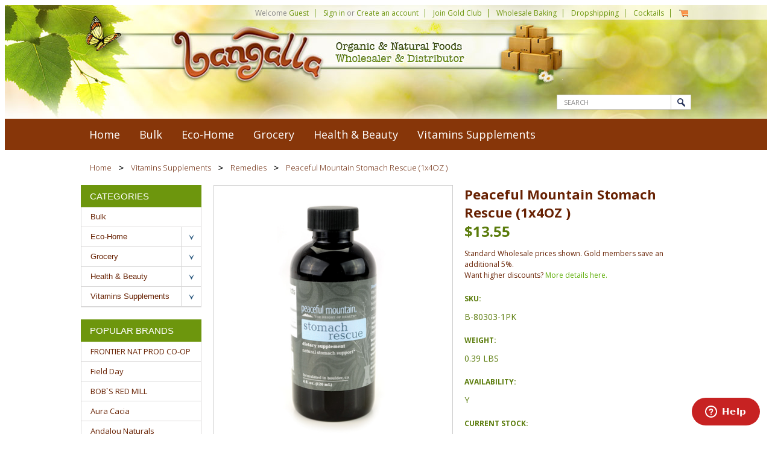

--- FILE ---
content_type: text/html; charset=UTF-8
request_url: https://www.bangalla.com/peaceful-mountain-stomach-rescue-1x4oz-1/
body_size: 15239
content:
<!DOCTYPE html>

<html>

<head>

    

    <title>Peaceful Mountain Stomach Rescue (1x4OZ )</title>

    <meta charset="UTF-8">
    <meta name="description" content="Peaceful Mountain Stomach Rescue (1x4OZ ),Vitamins Supplements,Remedies,818692006008," />
    <meta name="keywords" content="Peaceful Mountain Stomach Rescue (1x4OZ ),Vitamins Supplements,Remedies,818692006008," />
    <meta property="og:type" content="product" />
<meta property="og:title" content="Peaceful Mountain Stomach Rescue (1x4OZ )" />
<meta property="og:description" content="Peaceful Mountain Stomach Rescue (1x4OZ ),Vitamins Supplements,Remedies,818692006008," />
<meta property="og:image" content="https://cdn10.bigcommerce.com/s-ex8q3n8/products/47169/images/129608/d56cc8c0-904c-419a-a4b0-61471a3f970b_1.280ab9d1f86b4c3e11af6e723ad643f4__89866.1655457538.400.400.png?c=2" />
<meta property="og:site_name" content="Bangalla" />
<meta property="og:url" content="https://www.bangalla.com/peaceful-mountain-stomach-rescue-1x4oz-1/" />
<meta property="fb:admins" content="oscar@bangalla.com" />
<meta property="product:price:amount" content="13.55" />
<meta property="product:price:currency" content="USD" />
<meta property="og:availability" content="oos" />
<meta property="pinterest:richpins" content="enabled" />
    <link rel='canonical' href='https://www.bangalla.com/peaceful-mountain-stomach-rescue-1x4oz-1/' />
    
    
    
    <link href="//fonts.googleapis.com/css?family=Open+Sans:300,700" rel="stylesheet" type="text/css">

    <link rel="shortcut icon" href="https://cdn10.bigcommerce.com/s-ex8q3n8/product_images/favicon.png?t=1455232853" />
    <meta name="viewport" content="width=device-width, initial-scale=1">

    <script src="https://js.fast.co/fast-bigcommerce.js"></script>
    
    <script>
    //<![CDATA[
        (function(){
            // this happens before external dependencies (and dom ready) to reduce page flicker
            var node, i;
            for (i = window.document.childNodes.length; i--;) {
                node = window.document.childNodes[i];
                if (node.nodeName == 'HTML') {
                    node.className += ' javascript';
                }
            }
        })();
    //]]>
    </script>

    <link href="https://cdn9.bigcommerce.com/r-50b4fa8997ce43839fb9457331bc39687cd8345a/themes/__master/Styles/styles.css" type="text/css" rel="stylesheet" /><link href="https://cdn9.bigcommerce.com/r-61cb13da88b099ab0af1c8c3593d21b6a5ae30f9/themes/FreshCottons/Styles/iselector.css" media="all" type="text/css" rel="stylesheet" />
<link href="https://cdn9.bigcommerce.com/r-61cb13da88b099ab0af1c8c3593d21b6a5ae30f9/themes/FreshCottons/Styles/flexslider.css" media="all" type="text/css" rel="stylesheet" />
<link href="https://cdn9.bigcommerce.com/r-61cb13da88b099ab0af1c8c3593d21b6a5ae30f9/themes/FreshCottons/Styles/slide-show.css" media="all" type="text/css" rel="stylesheet" />
<link href="https://cdn9.bigcommerce.com/r-61cb13da88b099ab0af1c8c3593d21b6a5ae30f9/themes/FreshCottons/Styles/styles-slide-show.css" media="all" type="text/css" rel="stylesheet" />
<link href="https://cdn9.bigcommerce.com/r-61cb13da88b099ab0af1c8c3593d21b6a5ae30f9/themes/FreshCottons/Styles/social.css" media="all" type="text/css" rel="stylesheet" />
<link href="https://cdn9.bigcommerce.com/s-ex8q3n8/templates/__custom/Styles/styles.css?t=1488940198" media="all" type="text/css" rel="stylesheet" />
<link href="https://cdn9.bigcommerce.com/r-61cb13da88b099ab0af1c8c3593d21b6a5ae30f9/themes/FreshCottons/Styles/light.css" media="all" type="text/css" rel="stylesheet" />
<link href="https://cdn9.bigcommerce.com/s-ex8q3n8/templates/__custom/Styles/theme.css?t=1488940198" media="all" type="text/css" rel="stylesheet" />
<link href="https://cdn9.bigcommerce.com/r-61cb13da88b099ab0af1c8c3593d21b6a5ae30f9/themes/FreshCottons/Styles/grid.css" media="all" type="text/css" rel="stylesheet" />
<link href="https://cdn9.bigcommerce.com/r-61cb13da88b099ab0af1c8c3593d21b6a5ae30f9/themes/FreshCottons/Styles/fresh-cottom.css" media="all" type="text/css" rel="stylesheet" />
<link href="https://cdn9.bigcommerce.com/r-61cb13da88b099ab0af1c8c3593d21b6a5ae30f9/themes/FreshCottons/Styles/responsive.css" media="all" type="text/css" rel="stylesheet" />
<link href="https://cdn9.bigcommerce.com/s-ex8q3n8/templates/__custom/Styles/custom.css?t=1488940198" type="text/css" rel="stylesheet" /><link href="https://cdn9.bigcommerce.com/r-04e181812cf1e60383385edcc20a2c6c92474788/javascript/jquery/plugins/imodal/imodal.css" type="text/css" rel="stylesheet" /><link href="https://cdn9.bigcommerce.com/r-04e181812cf1e60383385edcc20a2c6c92474788/javascript/jquery/plugins/jqzoom/css/jquery.jqzoom.css" type="text/css" rel="stylesheet" /><link type="text/css" rel="stylesheet" href="https://cdn9.bigcommerce.com/r-04e181812cf1e60383385edcc20a2c6c92474788/javascript/jquery/plugins/imodal/imodal.css" />

    <!-- Tell the browsers about our RSS feeds -->
    <link rel="alternate" type="application/rss+xml" title="Latest News (RSS 2.0)" href="https://www.bangalla.com/rss.php?action=newblogs&amp;type=rss" />
<link rel="alternate" type="application/atom+xml" title="Latest News (Atom 0.3)" href="https://www.bangalla.com/rss.php?action=newblogs&amp;type=atom" />
<link rel="alternate" type="application/rss+xml" title="New Products (RSS 2.0)" href="https://www.bangalla.com/rss.php?type=rss" />
<link rel="alternate" type="application/atom+xml" title="New Products (Atom 0.3)" href="https://www.bangalla.com/rss.php?type=atom" />
<link rel="alternate" type="application/rss+xml" title="Popular Products (RSS 2.0)" href="https://www.bangalla.com/rss.php?action=popularproducts&amp;type=rss" />
<link rel="alternate" type="application/atom+xml" title="Popular Products (Atom 0.3)" href="https://www.bangalla.com/rss.php?action=popularproducts&amp;type=atom" />


    <!-- Include visitor tracking code (if any) -->
    <!-- Start Tracking Code for analytics_googleanalytics -->

<script>
  (function(i,s,o,g,r,a,m){i['GoogleAnalyticsObject']=r;i[r]=i[r]||function(){
  (i[r].q=i[r].q||[]).push(arguments)},i[r].l=1*new Date();a=s.createElement(o),
  m=s.getElementsByTagName(o)[0];a.async=1;a.src=g;m.parentNode.insertBefore(a,m)
  })(window,document,'script','//www.google-analytics.com/analytics.js','ga');

  ga('create', 'UA-73347032-1', 'auto');
  ga('send', 'pageview');

</script>
<meta name="google-site-verification" content="0pnSkaWqkt5gPQvDhDHg_hUq1xu9J_Xd-_Y6cxS0H7k" />

<script src='https://bigcommerce.route.com/checkout/client.js?s=ex8q3n8'></script>

<!-- End Tracking Code for analytics_googleanalytics -->



    

    
   
    
    <!-- Additional Styles -->    
    <link href="https://cdn10.bigcommerce.com/r-61cb13da88b099ab0af1c8c3593d21b6a5ae30f9/themes/FreshCottons/Styles/light.css" rel="stylesheet" type="text/css" />
    <link href="https://cdn10.bigcommerce.com/r-61cb13da88b099ab0af1c8c3593d21b6a5ae30f9/themes/FreshCottons/Styles/grid.css" rel="stylesheet" type="text/css" />
    <link href="https://cdn10.bigcommerce.com/r-61cb13da88b099ab0af1c8c3593d21b6a5ae30f9/themes/FreshCottons/Styles/responsive.css" rel="stylesheet" type="text/css" />
    
    <!-- Category Treeview Menu -->    
      <link href="https://cdn9.bigcommerce.com/s-ex8q3n8/templates/__custom/Styles/jquery.treeview.css?t=1488940198" rel="stylesheet"  type="text/css" />    
    <link href="https://cdn10.bigcommerce.com/r-61cb13da88b099ab0af1c8c3593d21b6a5ae30f9/themes/FreshCottons/Styles/jquery.growl.css" rel="stylesheet" type="text/css" />

    
    <script src="https://ajax.googleapis.com/ajax/libs/jquery/1.7.2/jquery.min.js"></script>
    <script src="https://cdn10.bigcommerce.com/r-04e181812cf1e60383385edcc20a2c6c92474788/javascript/menudrop.js?"></script>
    <script src="https://cdn10.bigcommerce.com/r-04e181812cf1e60383385edcc20a2c6c92474788/javascript/iselector.js?"></script>
    <script src="https://cdn10.bigcommerce.com/r-04e181812cf1e60383385edcc20a2c6c92474788/javascript/jquery/plugins/jquery.flexslider.js"></script>

    <!-- Theme bespoke js -->
    <script src="https://cdn10.bigcommerce.com/r-61cb13da88b099ab0af1c8c3593d21b6a5ae30f9/themes/FreshCottons/js/matchMedia.js"></script>
    <script src="https://cdn10.bigcommerce.com/r-61cb13da88b099ab0af1c8c3593d21b6a5ae30f9/themes/FreshCottons/js/treeview-menu.js"></script>
    <script src="https://cdn10.bigcommerce.com/r-61cb13da88b099ab0af1c8c3593d21b6a5ae30f9/themes/FreshCottons/js/jquery.cookie.js"></script>
    <script src="https://cdn10.bigcommerce.com/r-61cb13da88b099ab0af1c8c3593d21b6a5ae30f9/themes/FreshCottons/js/jquery.growl.js"></script>
    <script src="https://cdn10.bigcommerce.com/r-61cb13da88b099ab0af1c8c3593d21b6a5ae30f9/themes/FreshCottons/js/addtocompare.js"></script>
    
   
    <script src="https://cdn10.bigcommerce.com/r-61cb13da88b099ab0af1c8c3593d21b6a5ae30f9/themes/FreshCottons/js/common.js"></script>
    <script src="https://cdn10.bigcommerce.com/r-61cb13da88b099ab0af1c8c3593d21b6a5ae30f9/themes/FreshCottons/js/jquery.autobox.js"></script>
    <script src="https://cdn10.bigcommerce.com/r-61cb13da88b099ab0af1c8c3593d21b6a5ae30f9/themes/FreshCottons/js/init.js"></script>
    <script src="https://cdn10.bigcommerce.com/r-61cb13da88b099ab0af1c8c3593d21b6a5ae30f9/themes/FreshCottons/js/jquery.uniform.min.js"></script>
    <script src="https://cdn10.bigcommerce.com/r-61cb13da88b099ab0af1c8c3593d21b6a5ae30f9/themes/FreshCottons/js/main.js?"></script>
    <script src="https://cdn10.bigcommerce.com/r-61cb13da88b099ab0af1c8c3593d21b6a5ae30f9/themes/FreshCottons/js/quicksearch.js"></script>

    <script>
    //<![CDATA[
    config.ShopPath = 'https://www.bangalla.com';
    config.AppPath = '';
    config.FastCart = 1;
    var ThumbImageWidth = 150;
    var ThumbImageHeight = 150;
    //]]>
    </script>
    
    
<script type="text/javascript" src="https://cdn9.bigcommerce.com/r-04e181812cf1e60383385edcc20a2c6c92474788/javascript/jquery/plugins/imodal/imodal.js"></script><script type="text/javascript">
(function () {
    var xmlHttp = new XMLHttpRequest();

    xmlHttp.open('POST', 'https://bes.gcp.data.bigcommerce.com/nobot');
    xmlHttp.setRequestHeader('Content-Type', 'application/json');
    xmlHttp.send('{"store_id":"985345","timezone_offset":"-7","timestamp":"2026-01-28T19:51:34.17587400Z","visit_id":"a1ed6751-eed4-469a-9a3c-033fb8d78fe4","channel_id":1}');
})();
</script>
<script src="https://www.google.com/recaptcha/api.js" async defer></script>
<script type="text/javascript" src="https://cdn9.bigcommerce.com/r-04e181812cf1e60383385edcc20a2c6c92474788/javascript/jquery/plugins/jquery.form.js"></script>
<script type="text/javascript" src="https://cdn9.bigcommerce.com/r-04e181812cf1e60383385edcc20a2c6c92474788/javascript/jquery/plugins/imodal/imodal.js"></script>
<script type="text/javascript">
var BCData = {};
</script>

    

    <!--[if lt IE 9]>
    <script src="https://cdn10.bigcommerce.com/r-61cb13da88b099ab0af1c8c3593d21b6a5ae30f9/themes/FreshCottons/js/html5shiv.js"></script>
    <![endif]-->
    <!-- Start of  Zendesk Widget script -->
<script id="ze-snippet" src="https://static.zdassets.com/ekr/snippet.js?key=f691f906-be12-4d11-96c5-14a75bdcd5ee"> </script>
<!-- End of  Zendesk Widget script -->
</head>

<script src="https://cdn10.bigcommerce.com/r-61cb13da88b099ab0af1c8c3593d21b6a5ae30f9/themes/FreshCottons/js/category-treeview.js"></script>

    <body class="productPage">
        <script type="text/javascript" src="https://cdn10.bigcommerce.com/r-04e181812cf1e60383385edcc20a2c6c92474788/javascript/jquery/plugins/validate/jquery.validate.js?"></script>
        <script type="text/javascript" src="https://cdn10.bigcommerce.com/r-04e181812cf1e60383385edcc20a2c6c92474788/javascript/product.functions.js?"></script>
        <script type="text/javascript" src="https://cdn10.bigcommerce.com/r-04e181812cf1e60383385edcc20a2c6c92474788/javascript/product.js?"></script>
        
<div id="DrawerMenu">
    <div class="inner">
        <div class="CategoryList" id="SideCategoryList">
    <h3>Categories</h3>
    <div class="BlockContent">
        
        <div class="SideCategoryListClassic">
            <ul><li class="First ActivePage"><a href="https://www.bangalla.com/"><span>Home</span></a></li></ul>
            <ul class="category-list">	<li class=""><a href="https://www.bangalla.com/bulk-4/">Bulk</a>
	
	</li>	<li class=""><a href="https://www.bangalla.com/eco-home/">Eco-Home</a>
	<ul>	<li class=""><a href="/air-freshener/">Air Freshener</a>
	
	</li>	<li class=""><a href="/asset-id-kits/">Asset ID Kits</a>
	
	</li>	<li class=""><a href="/bags-totes/">Bags &amp; Totes</a>
	<ul>	<li class=""><a href="/biodegradable-bags/">Biodegradable Bags</a>
	
	</li>	<li class=""><a href="/factory-seconds/">Factory Seconds</a>
	
	</li>	<li class=""><a href="/gift-ideas/">Gift Ideas</a>
	
	</li>	<li class=""><a href="/grocery-bags/">Grocery Bags</a>
	
	</li>	<li class=""><a href="/produce-bags/">Produce Bags</a>
	
	</li>	<li class="LastChild"><a href="/sandwich-bags/">Sandwich Bags</a>
	
	</li></ul>
	</li>	<li class=""><a href="/bath/">Bath</a>
	
	</li>	<li class=""><a href="/biodegradable/">Biodegradable</a>
	
	</li>	<li class=""><a href="/biodegradable-bags-1/">Biodegradable Bags</a>
	
	</li>	<li class=""><a href="/candles/">Candles</a>
	
	</li>	<li class=""><a href="/car/">Car</a>
	
	</li>	<li class=""><a href="/cleaning-products/">Cleaning Products</a>
	
	</li>	<li class=""><a href="/energy-savers/">Energy Savers</a>
	
	</li>	<li class=""><a href="/garden/">Garden</a>
	
	</li>	<li class=""><a href="/gift-ideas-1/">Gift Ideas</a>
	<ul>	<li class="LastChild"><a href="/cocktail-salts-2/">Cocktail Salts</a>
	
	</li></ul>
	</li>	<li class=""><a href="/giftware/">Giftware</a>
	
	</li>	<li class=""><a href="/grocery-bags-1/">Grocery Bags</a>
	
	</li>	<li class=""><a href="/kitchen-essentials/">Kitchen Essentials</a>
	
	</li>	<li class=""><a href="/kitchen-soaps-cleaners/">Kitchen Soaps &amp; Cleaners</a>
	
	</li>	<li class=""><a href="/laundry/">Laundry</a>
	
	</li>	<li class=""><a href="/party-supplies/">Party Supplies</a>
	
	</li>	<li class=""><a href="/produce-bags-1/">Produce Bags</a>
	
	</li>	<li class=""><a href="/sandwich-bags-1/">Sandwich Bags</a>
	
	</li>	<li class=""><a href="/soaps-cleaners/">Soaps &amp; Cleaners</a>
	
	</li>	<li class="LastChild"><a href="/tableware-cutlery/">Tableware &amp; Cutlery</a>
	
	</li></ul>
	</li>	<li class=""><a href="https://www.bangalla.com/grocery/">Grocery</a>
	<ul>	<li class=""><a href="/allergy-free/">Allergy Free</a>
	<ul>	<li class=""><a href="/dairy-free/">Dairy Free</a>
	
	</li>	<li class=""><a href="/gluten-free/">Gluten Free</a>
	
	</li>	<li class=""><a href="/kosher/">Kosher</a>
	
	</li>	<li class=""><a href="/low-salt/">Low Salt</a>
	
	</li>	<li class="LastChild"><a href="/vegan/">Vegan</a>
	
	</li></ul>
	</li>	<li class=""><a href="/biodynamic/">Biodynamic</a>
	
	</li>	<li class=""><a href="/breakfast-foods/">Breakfast Foods</a>
	<ul>	<li class=""><a href="/bread-pastry/">Bread &amp; Pastry</a>
	
	</li>	<li class=""><a href="/cereal-oatmeal/">Cereal &amp; Oatmeal</a>
	
	</li>	<li class=""><a href="/granola/">Granola</a>
	
	</li>	<li class=""><a href="/granola-pastry-bars/">Granola &amp; Pastry Bars</a>
	
	</li>	<li class="LastChild"><a href="/pancake-waffle-mix/">Pancake &amp; Waffle Mix</a>
	
	</li></ul>
	</li>	<li class=""><a href="/condiments/">Condiments</a>
	<ul>	<li class=""><a href="/condiments-syrup/">Condiments &amp; Syrup</a>
	
	</li>	<li class=""><a href="/garlic/">Garlic</a>
	
	</li>	<li class=""><a href="/honey/">Honey</a>
	
	</li>	<li class=""><a href="/jams-spreads/">Jams &amp; Spreads</a>
	
	</li>	<li class=""><a href="/marinades-sauces/">Marinades &amp; Sauces</a>
	
	</li>	<li class=""><a href="/nut-butters/">Nut Butters</a>
	
	</li>	<li class=""><a href="/olives/">Olives</a>
	
	</li>	<li class=""><a href="/salad-dressing/">Salad Dressing</a>
	
	</li>	<li class=""><a href="/salsa/">Salsa</a>
	
	</li>	<li class=""><a href="/spices-herbs/">Spices &amp; Herbs</a>
	
	</li>	<li class=""><a href="/vinegar/">Vinegar</a>
	
	</li></ul>
	</li>	<li class=""><a href="/drinks/">Drinks</a>
	<ul>	<li class=""><a href="/coffee/">Coffee</a>
	
	</li>	<li class=""><a href="/drink-bottles/">Drink Bottles</a>
	
	</li>	<li class=""><a href="/drinks-health/">Drinks-Health</a>
	
	</li>	<li class=""><a href="/energy-drinks/">Energy Drinks</a>
	
	</li>	<li class=""><a href="/juice/">Juice</a>
	
	</li>	<li class=""><a href="/milk/">Milk</a>
	
	</li>	<li class=""><a href="/other-beverages/">Other Beverages</a>
	
	</li>	<li class=""><a href="/protein-beverage/">Protein Beverage</a>
	
	</li>	<li class=""><a href="/soda-seltzer/">Soda Seltzer</a>
	
	</li>	<li class=""><a href="/soy-milk-alternative/">Soy &amp; Milk Alternative</a>
	
	</li>	<li class=""><a href="/water/">Water</a>
	
	</li></ul>
	</li>	<li class=""><a href="/soups-bouillon-1/">Soups &amp; Bouillon</a>
	
	</li>	<li class=""><a href="/baking-essentials/">Baking Essentials</a>
	<ul>	<li class=""><a href="/cooking-oils/">Cooking Oils</a>
	
	</li>	<li class=""><a href="/dessert-mix/">Dessert Mix</a>
	
	</li>	<li class=""><a href="/flour/">Flour</a>
	
	</li>	<li class=""><a href="/ingredients-mixes/">Ingredients &amp; Mixes</a>
	
	</li>	<li class="LastChild"><a href="/sweeteners/">Sweeteners</a>
	
	</li></ul>
	</li>	<li class=""><a href="/for-baby/">For Baby</a>
	<ul>	<li class=""><a href="/baby-food/">Baby Food</a>
	
	</li>	<li class=""><a href="/bath-time/">Bath Time</a>
	
	</li>	<li class=""><a href="/clothing/">Clothing</a>
	
	</li>	<li class=""><a href="/diapers/">Diapers</a>
	
	</li>	<li class=""><a href="/feeding-time/">Feeding Time</a>
	
	</li>	<li class=""><a href="/health/">Health</a>
	
	</li>	<li class=""><a href="/skin-care-1/">Skin Care</a>
	
	</li>	<li class="LastChild"><a href="/toys/">Toys</a>
	
	</li></ul>
	</li>	<li class=""><a href="/for-pets/">For Pets</a>
	<ul>	<li class=""><a href="/cat-food/">Cat Food</a>
	
	</li>	<li class=""><a href="/dog-food/">Dog Food</a>
	
	</li>	<li class=""><a href="/pet-care/">Pet Care</a>
	
	</li>	<li class=""><a href="/pet-toys/">Pet Toys</a>
	
	</li>	<li class=""><a href="/treats/">Treats</a>
	
	</li>	<li class="LastChild"><a href="/waste-bags/">Waste Bags</a>
	
	</li></ul>
	</li>	<li class=""><a href="/fruits-vegetables/">Fruits &amp; Vegetables</a>
	<ul>	<li class=""><a href="/apple-sauce/">Apple Sauce</a>
	
	</li>	<li class=""><a href="/fruits/">Fruits</a>
	
	</li>	<li class=""><a href="/mushrooms/">Mushrooms</a>
	
	</li>	<li class=""><a href="/tomatoes/">Tomatoes</a>
	
	</li>	<li class="LastChild"><a href="/vegetables/">Vegetables</a>
	
	</li></ul>
	</li>	<li class=""><a href="/grains-beans-sides/">Grains, Beans &amp; Sides</a>
	<ul>	<li class=""><a href="/beans/">Beans</a>
	
	</li>	<li class=""><a href="/meal-ideas/">Meal Ideas</a>
	
	</li>	<li class=""><a href="/pasta/">Pasta</a>
	
	</li>	<li class=""><a href="/rice-couscous/">Rice &amp; Couscous</a>
	
	</li>	<li class="LastChild"><a href="/seafood/">Seafood</a>
	
	</li></ul>
	</li>	<li class=""><a href="/snacks/">Snacks</a>
	<ul>	<li class=""><a href="/candy/">Candy</a>
	
	</li>	<li class=""><a href="/chips/">Chips</a>
	
	</li>	<li class=""><a href="/chocolate/">Chocolate</a>
	
	</li>	<li class=""><a href="/cookies/">Cookies</a>
	
	</li>	<li class=""><a href="/crackers/">Crackers</a>
	
	</li>	<li class=""><a href="/dried-fruit/">Dried Fruit</a>
	
	</li>	<li class=""><a href="/gum/">Gum</a>
	
	</li>	<li class=""><a href="/jerky/">Jerky</a>
	
	</li>	<li class=""><a href="/kids-snacks/">Kids Snacks</a>
	
	</li>	<li class=""><a href="/nuts-seeds/">Nuts &amp; Seeds</a>
	
	</li>	<li class=""><a href="/popcorn/">Popcorn</a>
	
	</li>	<li class=""><a href="/pretzels/">Pretzels</a>
	
	</li>	<li class=""><a href="/rice-cakes/">Rice Cakes</a>
	
	</li>	<li class=""><a href="/trail-mix/">Trail Mix</a>
	
	</li>	<li class=""><a href="/yogurt/">Yogurt</a>
	
	</li></ul>
	</li>	<li class=""><a href="/meal-ideas-1/">Meal Ideas</a>
	<ul>	<li class=""><a href="/asian-cuisine/">Asian Cuisine</a>
	
	</li>	<li class=""><a href="/everyday-meals/">Everyday Meals</a>
	
	</li>	<li class="LastChild"><a href="/soups-bouillon/">Soups &amp; Bouillon</a>
	
	</li></ul>
	</li>	<li class=""><a href="/teas/">Teas</a>
	<ul>	<li class=""><a href="/black-tea/">Black Tea</a>
	
	</li>	<li class=""><a href="/chai-tea/">Chai Tea</a>
	
	</li>	<li class=""><a href="/chamomile-tea/">Chamomile Tea</a>
	
	</li>	<li class=""><a href="/english-favorites/">English Favorites</a>
	
	</li>	<li class=""><a href="/green-tea/">Green Tea</a>
	
	</li>	<li class=""><a href="/herbal-tea/">Herbal Tea</a>
	
	</li>	<li class=""><a href="/iced-bottled-teas/">Iced &amp; Bottled Teas</a>
	
	</li>	<li class=""><a href="/pu-erh/">Pu-Erh</a>
	
	</li>	<li class=""><a href="/pu-erh-tea/">Pu-erh Tea</a>
	
	</li>	<li class=""><a href="/wellness-tea/">Wellness Tea</a>
	
	</li>	<li class=""><a href="/white-tea/">White Tea</a>
	
	</li></ul>
	</li></ul>
	</li>	<li class=""><a href="https://www.bangalla.com/health-beauty/">Health &amp; Beauty</a>
	<ul>	<li class=""><a href="/aromatherapy/">Aromatherapy</a>
	
	</li>	<li class=""><a href="/for-baby-1/">For Baby</a>
	<ul>	<li class=""><a href="/baby-food-1/">Baby Food</a>
	
	</li>	<li class=""><a href="/bath-time-1/">Bath Time</a>
	
	</li>	<li class="LastChild"><a href="/diapers-1/">Diapers</a>
	
	</li></ul>
	</li>	<li class=""><a href="/aromatherapy-massage/">Aromatherapy &amp; Massage</a>
	
	</li>	<li class=""><a href="/bar-soap/">Bar Soap</a>
	
	</li>	<li class=""><a href="/bath-shower/">Bath &amp; Shower</a>
	
	</li>	<li class=""><a href="/botanicals-juices/">Botanicals &amp; Juices</a>
	
	</li>	<li class=""><a href="/cosmetics/">Cosmetics</a>
	
	</li>	<li class=""><a href="/deodorant/">Deodorant</a>
	
	</li>	<li class=""><a href="/dietary/">Dietary</a>
	
	</li>	<li class=""><a href="/essential-oils/">Essential Oils</a>
	
	</li>	<li class=""><a href="/facial-care/">Facial Care</a>
	
	</li>	<li class=""><a href="/first-aid/">First Aid</a>
	
	</li>	<li class=""><a href="/foot-care/">Foot Care</a>
	
	</li>	<li class=""><a href="/hair-care/">Hair Care</a>
	
	</li>	<li class=""><a href="/insect-repellent/">Insect Repellent</a>
	
	</li>	<li class=""><a href="/kids-baby/">Kids &amp; Baby</a>
	
	</li>	<li class=""><a href="/lip-care/">Lip Care</a>
	
	</li>	<li class=""><a href="/liquid-soaps/">Liquid Soaps</a>
	
	</li>	<li class=""><a href="/lotions/">Lotions</a>
	
	</li>	<li class=""><a href="/mens-1/">Mens</a>
	
	</li>	<li class=""><a href="/nail-care/">Nail Care</a>
	
	</li>	<li class=""><a href="/oral-hygiene/">Oral Hygiene</a>
	
	</li>	<li class=""><a href="/personal-care/">Personal Care</a>
	
	</li>	<li class=""><a href="/shaving-grooming/">Shaving &amp; Grooming</a>
	
	</li>	<li class=""><a href="/skin-care/">Skin Care</a>
	
	</li>	<li class=""><a href="/sports-nutrition/">Sports Nutrition</a>
	
	</li>	<li class=""><a href="/sun-care/">Sun Care</a>
	
	</li>	<li class=""><a href="/womens-care/">Womens Care</a>
	
	</li></ul>
	</li>	<li class=""><a href="https://www.bangalla.com/vitamins-supplements/">Vitamins Supplements</a>
	<ul>	<li class=""><a href="/allergy-relief/">Allergy Relief</a>
	
	</li>	<li class=""><a href="/cold-flu-care/">Cold &amp; Flu Care</a>
	
	</li>	<li class=""><a href="/detox/">Detox</a>
	
	</li>	<li class=""><a href="/digestive-health/">Digestive Health</a>
	
	</li>	<li class=""><a href="/digestive-relief/">Digestive Relief</a>
	
	</li>	<li class=""><a href="/energy-supplements/">Energy Supplements</a>
	
	</li>	<li class=""><a href="/grocery-1/">Grocery</a>
	<ul>	<li class="LastChild"><a href="/allergy-relief-2/">Allergy Relief</a>
	
	</li></ul>
	</li>	<li class=""><a href="/homeopathic/">Homeopathic</a>
	
	</li>	<li class=""><a href="/kids-health/">Kids Health</a>
	
	</li>	<li class=""><a href="/other-supplements/">Other Supplements</a>
	<ul>	<li class=""><a href="/allergy-relief-1/">Allergy Relief</a>
	
	</li>	<li class=""><a href="/cold-flu-care-1/">Cold &amp; Flu Care</a>
	
	</li>	<li class=""><a href="/digestive-health-1/">Digestive Health</a>
	
	</li>	<li class=""><a href="/energy-supplements-1/">Energy Supplements</a>
	
	</li>	<li class=""><a href="/kids-health-1/">Kids Health</a>
	
	</li>	<li class=""><a href="/remedies-1/">Remedies</a>
	
	</li>	<li class=""><a href="/sleep-stress-1/">Sleep &amp; Stress</a>
	
	</li>	<li class="LastChild"><a href="/supplements-1/">Supplements</a>
	
	</li></ul>
	</li>	<li class=""><a href="/remedies/">Remedies</a>
	
	</li>	<li class=""><a href="/skin-hair/">Skin &amp; Hair</a>
	
	</li>	<li class=""><a href="/sleep-stress/">Sleep &amp; Stress</a>
	
	</li>	<li class=""><a href="/superfoods/">Superfoods</a>
	
	</li>	<li class=""><a href="/supplements/">Supplements</a>
	
	</li>	<li class="LastChild"><a href="/vitamins-1/">Vitamins</a>
	
	</li></ul>
	</li></ul>
        </div>
    </div>
</div>
        <div class="Block BrandList Moveable Panel slist" id="SideShopByBrand" style="display: ">
    <h3>Brands</h3>
    <div class="BlockContent">
        <ul>
            <li><a href="https://www.bangalla.com/frontier-nat-prod-co-op/">FRONTIER NAT PROD CO-OP</a></li><li><a href="https://www.bangalla.com/brands/Field-Day.html">Field Day</a></li><li><a href="https://www.bangalla.com/bob-s-red-mill/">BOB`S RED MILL</a></li><li><a href="https://www.bangalla.com/brands/Aura-Cacia.html">Aura Cacia</a></li><li><a href="https://www.bangalla.com/brands/Andalou-Naturals.html">Andalou Naturals</a></li><li><a href="https://www.bangalla.com/annie-s-homegrown/">ANNIE`S HOMEGROWN</a></li><li><a href="https://www.bangalla.com/brands/Morton-%26-Bassett.html">Morton &amp; Bassett</a></li><li><a href="https://www.bangalla.com/brands/Desert-Essence.html">Desert Essence</a></li><li><a href="https://www.bangalla.com/brands/Seventh-Generation.html">Seventh Generation</a></li><li><a href="https://www.bangalla.com/brands/Alba-Botanica.html">Alba Botanica</a></li>
        </ul>
        <strong class="afterSideShopByBrand"><a href="https://www.bangalla.com/brands/">View all brands</a></strong>
    </div>
</div>
        <div class="Block Moveable Panel" id="SideCategoryShopByPrice" style="display:none;"></div>
        <div class="AdditionalInformationList Moveable Panel slist" id="SideAdditionalInformation">
    <h3>Additional Information</h3>
    <div class="BlockContent">
        <ul class="treeview">
            <li><a href="/">Home</a></li>
        </ul>
        <ul class="pages-menu sf-menu sf-horizontal sf-js-enabled">
	<li class="HasSubMenu ">
        <a href="https://www.bangalla.com/about-us/"><span>About Us</span></a>
        <ul>
	<li><a href="https://www.bangalla.com/private-label-opportunities/">Private Label Opportunities</a></li>
</ul>
    </li><li class=" ">
        <a href="https://www.bangalla.com/dropshipping-services/"><span>Dropshipping Services</span></a>
        
    </li><li class="HasSubMenu ">
        <a href="https://www.bangalla.com/terms-conditions/"><span>Terms &amp; Conditions</span></a>
        <ul>
	
</ul>
    </li><li class=" ">
        <a href="https://www.bangalla.com/contact-us/"><span>Contact Us</span></a>
        
    </li><li class=" ">
        <a href="https://www.bangalla.com/shipping-returns/"><span>Shipping &amp; Returns</span></a>
        
    </li>
</ul>
    </div>
</div>

        <div class="AccountNavigationList Moveable Panel slist" id="SideAccountNavigation">
    <h3>Site Information</h3>
    <div class="BlockContent js-side-account-menu">
        <!-- Fill with content from TopMenu -->
    </div>
</div>
<script>
    $(function () {
        // Cloning from top menu as Globals don't work down here.
        var $topMenuClone = $('.TopMenu ul').clone(),
            $phoneNumber = $('<a />', {
                'text': $('.js-drawermenu-store-phone-container').find('.phoneIcon').text(),
                'href': 'tel:' + $('.js-drawermenu-store-phone-container').find('.js-drawermenu-store-phone').text()
            });
        //Modify the cloned menu to make phone clickable and hide stuff we don't need
        $topMenuClone.find('.phoneIcon').replaceWith( $phoneNumber );
        $topMenuClone.find('.js-drawermenu-currency-converter').remove();
        $topMenuClone.find('.js-drawermenu-cart').remove();
        //append new menu to drawer
        $('.js-side-account-menu').append( $topMenuClone );
    });
</script>

    </div>
</div>
<script>
//<![CDATA[
    $(function(){

        //Drawer Subnavigation Accordion
        $('#DrawerMenu li ul').addClass('drawer-subcat');
        $('#DrawerMenu .drawer-subcat').prev('a').after('<span class="subcat-expand"></span>');
        $('#DrawerMenu .subcat-expand').click(function(){
            $(this).next('.drawer-subcat').toggleClass('expanded');
            $(this).toggleClass('subcat-expanded');
        });

    });
//]]>
</script>


        <div class="page">
            <div class="header">
    <div class="inner">

        <div id="AjaxLoading">
            <div class="ajax-loader">
                <img src="https://cdn10.bigcommerce.com/r-61cb13da88b099ab0af1c8c3593d21b6a5ae30f9/themes/FreshCottons/images/loader.png" alt="" />&nbsp;Loading... Please wait...
            </div>
        </div>

        
                
<div class="TopMenu">
    <div class="inner">
        <ul style="display:">         
            <li class="js-drawermenu-currency-converter"> 
                <div class="Block Moveable Panel" id="SideCurrencySelector" style="display:none;"></div>
            </li> 
            <li style="display:" class="First">
                Welcome&nbsp;<a href="https://www.bangalla.com/account.php">Guest</a>
            </li>
                        <li style="display:">
                <div><a href='https://www.bangalla.com/login.php' onclick=''>Sign in</a> or <a href='https://www.bangalla.com/login.php?action=create_account' onclick=''>Create an account</a></div>
            </li>
            
                        <li><a href="/gold-membership-club/">Join Gold Club</a></li>
            <li><a href="https://www.ultimatebaker.com" target="_blank"> Wholesale Baking</a></li>
            <li><a href="/dropshipping/">Dropshipping</a></li>
            
            <li><a href=https://www.snowyrivercocktails.com>Cocktails</a></li>
            
            
                        <li class="last CartLink" style="display:">
                <i class="icon" title="View Cart">&nbsp;</i><a href="https://www.bangalla.com/cart.php" title="View Cart"><span></span></a>
            </li>
        </ul>
    </div>
</div>




        <div id="Header">
            <div class="inner">
                <div id="ToggleMenu">
                    =
                </div>
                <div class="header-logo">
                    <a href="https://www.bangalla.com/"><img src="/product_images/logo_placeholder_1455227839__27562.png" border="0" id="LogoImage" alt="Bangalla" /></a>

                </div>
                <div class="header-secondary">
                    <div id="SearchForm" class="cf">
	<form action="https://www.bangalla.com/search.php" method="get" onsubmit="return check_small_search_form()">
		<label for="search_query">Search</label>
		<input type="text" name="search_query" id="search_query" class="Textbox autobox" value="Search" />		
		<input type="submit" class="Button" value="" name="Search" title="Search" />
	</form>
</div>

<script type="text/javascript">
	var QuickSearchAlignment = 'right';
	var QuickSearchWidth = '390px';
	lang.EmptySmallSearch = "You forgot to enter some search keywords.";
	// uniform() is deprecated in Blueprint theme; remove binding below when removing uniform
	$(document).ajaxComplete(function() {
		$('input[type=checkbox], select').not('.UniApplied').uniform();
	});
</script>
                    
                   <!--<div class="promo-banner"><img src="https://cdn10.bigcommerce.com/r-61cb13da88b099ab0af1c8c3593d21b6a5ae30f9/themes/FreshCottons/images/white/promo-banner.jpg" alt="" /></div>-->
                </div>
                <div id="cart-amount">
                    <a href="https://www.bangalla.com/cart.php" class="Cart"><span class="bag-handle"></span><span class="total">&nbsp;</span></a>
                </div>
            </div>
        </div>

        <div class="PageMenu">
            <div class="inner">
                <div class="CategoryList" id="SideCategoryList">
    <h3>Categories</h3>
    <div class="BlockContent">
        
        <div class="SideCategoryListClassic">
            <ul><li class="First ActivePage"><a href="https://www.bangalla.com/"><span>Home</span></a></li></ul>
            <ul class="category-list">	<li class=""><a href="https://www.bangalla.com/bulk-4/">Bulk</a>
	
	</li>	<li class=""><a href="https://www.bangalla.com/eco-home/">Eco-Home</a>
	<ul>	<li class=""><a href="/air-freshener/">Air Freshener</a>
	
	</li>	<li class=""><a href="/asset-id-kits/">Asset ID Kits</a>
	
	</li>	<li class=""><a href="/bags-totes/">Bags &amp; Totes</a>
	<ul>	<li class=""><a href="/biodegradable-bags/">Biodegradable Bags</a>
	
	</li>	<li class=""><a href="/factory-seconds/">Factory Seconds</a>
	
	</li>	<li class=""><a href="/gift-ideas/">Gift Ideas</a>
	
	</li>	<li class=""><a href="/grocery-bags/">Grocery Bags</a>
	
	</li>	<li class=""><a href="/produce-bags/">Produce Bags</a>
	
	</li>	<li class="LastChild"><a href="/sandwich-bags/">Sandwich Bags</a>
	
	</li></ul>
	</li>	<li class=""><a href="/bath/">Bath</a>
	
	</li>	<li class=""><a href="/biodegradable/">Biodegradable</a>
	
	</li>	<li class=""><a href="/biodegradable-bags-1/">Biodegradable Bags</a>
	
	</li>	<li class=""><a href="/candles/">Candles</a>
	
	</li>	<li class=""><a href="/car/">Car</a>
	
	</li>	<li class=""><a href="/cleaning-products/">Cleaning Products</a>
	
	</li>	<li class=""><a href="/energy-savers/">Energy Savers</a>
	
	</li>	<li class=""><a href="/garden/">Garden</a>
	
	</li>	<li class=""><a href="/gift-ideas-1/">Gift Ideas</a>
	<ul>	<li class="LastChild"><a href="/cocktail-salts-2/">Cocktail Salts</a>
	
	</li></ul>
	</li>	<li class=""><a href="/giftware/">Giftware</a>
	
	</li>	<li class=""><a href="/grocery-bags-1/">Grocery Bags</a>
	
	</li>	<li class=""><a href="/kitchen-essentials/">Kitchen Essentials</a>
	
	</li>	<li class=""><a href="/kitchen-soaps-cleaners/">Kitchen Soaps &amp; Cleaners</a>
	
	</li>	<li class=""><a href="/laundry/">Laundry</a>
	
	</li>	<li class=""><a href="/party-supplies/">Party Supplies</a>
	
	</li>	<li class=""><a href="/produce-bags-1/">Produce Bags</a>
	
	</li>	<li class=""><a href="/sandwich-bags-1/">Sandwich Bags</a>
	
	</li>	<li class=""><a href="/soaps-cleaners/">Soaps &amp; Cleaners</a>
	
	</li>	<li class="LastChild"><a href="/tableware-cutlery/">Tableware &amp; Cutlery</a>
	
	</li></ul>
	</li>	<li class=""><a href="https://www.bangalla.com/grocery/">Grocery</a>
	<ul>	<li class=""><a href="/allergy-free/">Allergy Free</a>
	<ul>	<li class=""><a href="/dairy-free/">Dairy Free</a>
	
	</li>	<li class=""><a href="/gluten-free/">Gluten Free</a>
	
	</li>	<li class=""><a href="/kosher/">Kosher</a>
	
	</li>	<li class=""><a href="/low-salt/">Low Salt</a>
	
	</li>	<li class="LastChild"><a href="/vegan/">Vegan</a>
	
	</li></ul>
	</li>	<li class=""><a href="/biodynamic/">Biodynamic</a>
	
	</li>	<li class=""><a href="/breakfast-foods/">Breakfast Foods</a>
	<ul>	<li class=""><a href="/bread-pastry/">Bread &amp; Pastry</a>
	
	</li>	<li class=""><a href="/cereal-oatmeal/">Cereal &amp; Oatmeal</a>
	
	</li>	<li class=""><a href="/granola/">Granola</a>
	
	</li>	<li class=""><a href="/granola-pastry-bars/">Granola &amp; Pastry Bars</a>
	
	</li>	<li class="LastChild"><a href="/pancake-waffle-mix/">Pancake &amp; Waffle Mix</a>
	
	</li></ul>
	</li>	<li class=""><a href="/condiments/">Condiments</a>
	<ul>	<li class=""><a href="/condiments-syrup/">Condiments &amp; Syrup</a>
	
	</li>	<li class=""><a href="/garlic/">Garlic</a>
	
	</li>	<li class=""><a href="/honey/">Honey</a>
	
	</li>	<li class=""><a href="/jams-spreads/">Jams &amp; Spreads</a>
	
	</li>	<li class=""><a href="/marinades-sauces/">Marinades &amp; Sauces</a>
	
	</li>	<li class=""><a href="/nut-butters/">Nut Butters</a>
	
	</li>	<li class=""><a href="/olives/">Olives</a>
	
	</li>	<li class=""><a href="/salad-dressing/">Salad Dressing</a>
	
	</li>	<li class=""><a href="/salsa/">Salsa</a>
	
	</li>	<li class=""><a href="/spices-herbs/">Spices &amp; Herbs</a>
	
	</li>	<li class=""><a href="/vinegar/">Vinegar</a>
	
	</li></ul>
	</li>	<li class=""><a href="/drinks/">Drinks</a>
	<ul>	<li class=""><a href="/coffee/">Coffee</a>
	
	</li>	<li class=""><a href="/drink-bottles/">Drink Bottles</a>
	
	</li>	<li class=""><a href="/drinks-health/">Drinks-Health</a>
	
	</li>	<li class=""><a href="/energy-drinks/">Energy Drinks</a>
	
	</li>	<li class=""><a href="/juice/">Juice</a>
	
	</li>	<li class=""><a href="/milk/">Milk</a>
	
	</li>	<li class=""><a href="/other-beverages/">Other Beverages</a>
	
	</li>	<li class=""><a href="/protein-beverage/">Protein Beverage</a>
	
	</li>	<li class=""><a href="/soda-seltzer/">Soda Seltzer</a>
	
	</li>	<li class=""><a href="/soy-milk-alternative/">Soy &amp; Milk Alternative</a>
	
	</li>	<li class=""><a href="/water/">Water</a>
	
	</li></ul>
	</li>	<li class=""><a href="/soups-bouillon-1/">Soups &amp; Bouillon</a>
	
	</li>	<li class=""><a href="/baking-essentials/">Baking Essentials</a>
	<ul>	<li class=""><a href="/cooking-oils/">Cooking Oils</a>
	
	</li>	<li class=""><a href="/dessert-mix/">Dessert Mix</a>
	
	</li>	<li class=""><a href="/flour/">Flour</a>
	
	</li>	<li class=""><a href="/ingredients-mixes/">Ingredients &amp; Mixes</a>
	
	</li>	<li class="LastChild"><a href="/sweeteners/">Sweeteners</a>
	
	</li></ul>
	</li>	<li class=""><a href="/for-baby/">For Baby</a>
	<ul>	<li class=""><a href="/baby-food/">Baby Food</a>
	
	</li>	<li class=""><a href="/bath-time/">Bath Time</a>
	
	</li>	<li class=""><a href="/clothing/">Clothing</a>
	
	</li>	<li class=""><a href="/diapers/">Diapers</a>
	
	</li>	<li class=""><a href="/feeding-time/">Feeding Time</a>
	
	</li>	<li class=""><a href="/health/">Health</a>
	
	</li>	<li class=""><a href="/skin-care-1/">Skin Care</a>
	
	</li>	<li class="LastChild"><a href="/toys/">Toys</a>
	
	</li></ul>
	</li>	<li class=""><a href="/for-pets/">For Pets</a>
	<ul>	<li class=""><a href="/cat-food/">Cat Food</a>
	
	</li>	<li class=""><a href="/dog-food/">Dog Food</a>
	
	</li>	<li class=""><a href="/pet-care/">Pet Care</a>
	
	</li>	<li class=""><a href="/pet-toys/">Pet Toys</a>
	
	</li>	<li class=""><a href="/treats/">Treats</a>
	
	</li>	<li class="LastChild"><a href="/waste-bags/">Waste Bags</a>
	
	</li></ul>
	</li>	<li class=""><a href="/fruits-vegetables/">Fruits &amp; Vegetables</a>
	<ul>	<li class=""><a href="/apple-sauce/">Apple Sauce</a>
	
	</li>	<li class=""><a href="/fruits/">Fruits</a>
	
	</li>	<li class=""><a href="/mushrooms/">Mushrooms</a>
	
	</li>	<li class=""><a href="/tomatoes/">Tomatoes</a>
	
	</li>	<li class="LastChild"><a href="/vegetables/">Vegetables</a>
	
	</li></ul>
	</li>	<li class=""><a href="/grains-beans-sides/">Grains, Beans &amp; Sides</a>
	<ul>	<li class=""><a href="/beans/">Beans</a>
	
	</li>	<li class=""><a href="/meal-ideas/">Meal Ideas</a>
	
	</li>	<li class=""><a href="/pasta/">Pasta</a>
	
	</li>	<li class=""><a href="/rice-couscous/">Rice &amp; Couscous</a>
	
	</li>	<li class="LastChild"><a href="/seafood/">Seafood</a>
	
	</li></ul>
	</li>	<li class=""><a href="/snacks/">Snacks</a>
	<ul>	<li class=""><a href="/candy/">Candy</a>
	
	</li>	<li class=""><a href="/chips/">Chips</a>
	
	</li>	<li class=""><a href="/chocolate/">Chocolate</a>
	
	</li>	<li class=""><a href="/cookies/">Cookies</a>
	
	</li>	<li class=""><a href="/crackers/">Crackers</a>
	
	</li>	<li class=""><a href="/dried-fruit/">Dried Fruit</a>
	
	</li>	<li class=""><a href="/gum/">Gum</a>
	
	</li>	<li class=""><a href="/jerky/">Jerky</a>
	
	</li>	<li class=""><a href="/kids-snacks/">Kids Snacks</a>
	
	</li>	<li class=""><a href="/nuts-seeds/">Nuts &amp; Seeds</a>
	
	</li>	<li class=""><a href="/popcorn/">Popcorn</a>
	
	</li>	<li class=""><a href="/pretzels/">Pretzels</a>
	
	</li>	<li class=""><a href="/rice-cakes/">Rice Cakes</a>
	
	</li>	<li class=""><a href="/trail-mix/">Trail Mix</a>
	
	</li>	<li class=""><a href="/yogurt/">Yogurt</a>
	
	</li></ul>
	</li>	<li class=""><a href="/meal-ideas-1/">Meal Ideas</a>
	<ul>	<li class=""><a href="/asian-cuisine/">Asian Cuisine</a>
	
	</li>	<li class=""><a href="/everyday-meals/">Everyday Meals</a>
	
	</li>	<li class="LastChild"><a href="/soups-bouillon/">Soups &amp; Bouillon</a>
	
	</li></ul>
	</li>	<li class=""><a href="/teas/">Teas</a>
	<ul>	<li class=""><a href="/black-tea/">Black Tea</a>
	
	</li>	<li class=""><a href="/chai-tea/">Chai Tea</a>
	
	</li>	<li class=""><a href="/chamomile-tea/">Chamomile Tea</a>
	
	</li>	<li class=""><a href="/english-favorites/">English Favorites</a>
	
	</li>	<li class=""><a href="/green-tea/">Green Tea</a>
	
	</li>	<li class=""><a href="/herbal-tea/">Herbal Tea</a>
	
	</li>	<li class=""><a href="/iced-bottled-teas/">Iced &amp; Bottled Teas</a>
	
	</li>	<li class=""><a href="/pu-erh/">Pu-Erh</a>
	
	</li>	<li class=""><a href="/pu-erh-tea/">Pu-erh Tea</a>
	
	</li>	<li class=""><a href="/wellness-tea/">Wellness Tea</a>
	
	</li>	<li class=""><a href="/white-tea/">White Tea</a>
	
	</li></ul>
	</li></ul>
	</li>	<li class=""><a href="https://www.bangalla.com/health-beauty/">Health &amp; Beauty</a>
	<ul>	<li class=""><a href="/aromatherapy/">Aromatherapy</a>
	
	</li>	<li class=""><a href="/for-baby-1/">For Baby</a>
	<ul>	<li class=""><a href="/baby-food-1/">Baby Food</a>
	
	</li>	<li class=""><a href="/bath-time-1/">Bath Time</a>
	
	</li>	<li class="LastChild"><a href="/diapers-1/">Diapers</a>
	
	</li></ul>
	</li>	<li class=""><a href="/aromatherapy-massage/">Aromatherapy &amp; Massage</a>
	
	</li>	<li class=""><a href="/bar-soap/">Bar Soap</a>
	
	</li>	<li class=""><a href="/bath-shower/">Bath &amp; Shower</a>
	
	</li>	<li class=""><a href="/botanicals-juices/">Botanicals &amp; Juices</a>
	
	</li>	<li class=""><a href="/cosmetics/">Cosmetics</a>
	
	</li>	<li class=""><a href="/deodorant/">Deodorant</a>
	
	</li>	<li class=""><a href="/dietary/">Dietary</a>
	
	</li>	<li class=""><a href="/essential-oils/">Essential Oils</a>
	
	</li>	<li class=""><a href="/facial-care/">Facial Care</a>
	
	</li>	<li class=""><a href="/first-aid/">First Aid</a>
	
	</li>	<li class=""><a href="/foot-care/">Foot Care</a>
	
	</li>	<li class=""><a href="/hair-care/">Hair Care</a>
	
	</li>	<li class=""><a href="/insect-repellent/">Insect Repellent</a>
	
	</li>	<li class=""><a href="/kids-baby/">Kids &amp; Baby</a>
	
	</li>	<li class=""><a href="/lip-care/">Lip Care</a>
	
	</li>	<li class=""><a href="/liquid-soaps/">Liquid Soaps</a>
	
	</li>	<li class=""><a href="/lotions/">Lotions</a>
	
	</li>	<li class=""><a href="/mens-1/">Mens</a>
	
	</li>	<li class=""><a href="/nail-care/">Nail Care</a>
	
	</li>	<li class=""><a href="/oral-hygiene/">Oral Hygiene</a>
	
	</li>	<li class=""><a href="/personal-care/">Personal Care</a>
	
	</li>	<li class=""><a href="/shaving-grooming/">Shaving &amp; Grooming</a>
	
	</li>	<li class=""><a href="/skin-care/">Skin Care</a>
	
	</li>	<li class=""><a href="/sports-nutrition/">Sports Nutrition</a>
	
	</li>	<li class=""><a href="/sun-care/">Sun Care</a>
	
	</li>	<li class=""><a href="/womens-care/">Womens Care</a>
	
	</li></ul>
	</li>	<li class=""><a href="https://www.bangalla.com/vitamins-supplements/">Vitamins Supplements</a>
	<ul>	<li class=""><a href="/allergy-relief/">Allergy Relief</a>
	
	</li>	<li class=""><a href="/cold-flu-care/">Cold &amp; Flu Care</a>
	
	</li>	<li class=""><a href="/detox/">Detox</a>
	
	</li>	<li class=""><a href="/digestive-health/">Digestive Health</a>
	
	</li>	<li class=""><a href="/digestive-relief/">Digestive Relief</a>
	
	</li>	<li class=""><a href="/energy-supplements/">Energy Supplements</a>
	
	</li>	<li class=""><a href="/grocery-1/">Grocery</a>
	<ul>	<li class="LastChild"><a href="/allergy-relief-2/">Allergy Relief</a>
	
	</li></ul>
	</li>	<li class=""><a href="/homeopathic/">Homeopathic</a>
	
	</li>	<li class=""><a href="/kids-health/">Kids Health</a>
	
	</li>	<li class=""><a href="/other-supplements/">Other Supplements</a>
	<ul>	<li class=""><a href="/allergy-relief-1/">Allergy Relief</a>
	
	</li>	<li class=""><a href="/cold-flu-care-1/">Cold &amp; Flu Care</a>
	
	</li>	<li class=""><a href="/digestive-health-1/">Digestive Health</a>
	
	</li>	<li class=""><a href="/energy-supplements-1/">Energy Supplements</a>
	
	</li>	<li class=""><a href="/kids-health-1/">Kids Health</a>
	
	</li>	<li class=""><a href="/remedies-1/">Remedies</a>
	
	</li>	<li class=""><a href="/sleep-stress-1/">Sleep &amp; Stress</a>
	
	</li>	<li class="LastChild"><a href="/supplements-1/">Supplements</a>
	
	</li></ul>
	</li>	<li class=""><a href="/remedies/">Remedies</a>
	
	</li>	<li class=""><a href="/skin-hair/">Skin &amp; Hair</a>
	
	</li>	<li class=""><a href="/sleep-stress/">Sleep &amp; Stress</a>
	
	</li>	<li class=""><a href="/superfoods/">Superfoods</a>
	
	</li>	<li class=""><a href="/supplements/">Supplements</a>
	
	</li>	<li class="LastChild"><a href="/vitamins-1/">Vitamins</a>
	
	</li></ul>
	</li></ul>
        </div>
    </div>
</div>
                            </div>
        </div>

    </div>
</div>



            <div class="main">
                <div class="inner">
                    
                    <div class="Block Moveable Panel Breadcrumb" id="ProductBreadcrumb" >
	<ul>
	<li><a href="https://www.bangalla.com">Home</a></li><li><a href="https://www.bangalla.com/vitamins-supplements/">Vitamins Supplements</a></li><li><a href="https://www.bangalla.com/remedies/">Remedies</a></li><li>Peaceful Mountain Stomach Rescue (1x4OZ )</li>
</ul>

</div>

                    <div class="Left fleft">
                         <div class="CategoryList" id="SideCategoryList">
    <h3>Categories</h3>
    <div class="BlockContent">
        
        <div class="SideCategoryListClassic">
            <ul><li class="First ActivePage"><a href="https://www.bangalla.com/"><span>Home</span></a></li></ul>
            <ul class="category-list">	<li class=""><a href="https://www.bangalla.com/bulk-4/">Bulk</a>
	
	</li>	<li class=""><a href="https://www.bangalla.com/eco-home/">Eco-Home</a>
	<ul>	<li class=""><a href="/air-freshener/">Air Freshener</a>
	
	</li>	<li class=""><a href="/asset-id-kits/">Asset ID Kits</a>
	
	</li>	<li class=""><a href="/bags-totes/">Bags &amp; Totes</a>
	<ul>	<li class=""><a href="/biodegradable-bags/">Biodegradable Bags</a>
	
	</li>	<li class=""><a href="/factory-seconds/">Factory Seconds</a>
	
	</li>	<li class=""><a href="/gift-ideas/">Gift Ideas</a>
	
	</li>	<li class=""><a href="/grocery-bags/">Grocery Bags</a>
	
	</li>	<li class=""><a href="/produce-bags/">Produce Bags</a>
	
	</li>	<li class="LastChild"><a href="/sandwich-bags/">Sandwich Bags</a>
	
	</li></ul>
	</li>	<li class=""><a href="/bath/">Bath</a>
	
	</li>	<li class=""><a href="/biodegradable/">Biodegradable</a>
	
	</li>	<li class=""><a href="/biodegradable-bags-1/">Biodegradable Bags</a>
	
	</li>	<li class=""><a href="/candles/">Candles</a>
	
	</li>	<li class=""><a href="/car/">Car</a>
	
	</li>	<li class=""><a href="/cleaning-products/">Cleaning Products</a>
	
	</li>	<li class=""><a href="/energy-savers/">Energy Savers</a>
	
	</li>	<li class=""><a href="/garden/">Garden</a>
	
	</li>	<li class=""><a href="/gift-ideas-1/">Gift Ideas</a>
	<ul>	<li class="LastChild"><a href="/cocktail-salts-2/">Cocktail Salts</a>
	
	</li></ul>
	</li>	<li class=""><a href="/giftware/">Giftware</a>
	
	</li>	<li class=""><a href="/grocery-bags-1/">Grocery Bags</a>
	
	</li>	<li class=""><a href="/kitchen-essentials/">Kitchen Essentials</a>
	
	</li>	<li class=""><a href="/kitchen-soaps-cleaners/">Kitchen Soaps &amp; Cleaners</a>
	
	</li>	<li class=""><a href="/laundry/">Laundry</a>
	
	</li>	<li class=""><a href="/party-supplies/">Party Supplies</a>
	
	</li>	<li class=""><a href="/produce-bags-1/">Produce Bags</a>
	
	</li>	<li class=""><a href="/sandwich-bags-1/">Sandwich Bags</a>
	
	</li>	<li class=""><a href="/soaps-cleaners/">Soaps &amp; Cleaners</a>
	
	</li>	<li class="LastChild"><a href="/tableware-cutlery/">Tableware &amp; Cutlery</a>
	
	</li></ul>
	</li>	<li class=""><a href="https://www.bangalla.com/grocery/">Grocery</a>
	<ul>	<li class=""><a href="/allergy-free/">Allergy Free</a>
	<ul>	<li class=""><a href="/dairy-free/">Dairy Free</a>
	
	</li>	<li class=""><a href="/gluten-free/">Gluten Free</a>
	
	</li>	<li class=""><a href="/kosher/">Kosher</a>
	
	</li>	<li class=""><a href="/low-salt/">Low Salt</a>
	
	</li>	<li class="LastChild"><a href="/vegan/">Vegan</a>
	
	</li></ul>
	</li>	<li class=""><a href="/biodynamic/">Biodynamic</a>
	
	</li>	<li class=""><a href="/breakfast-foods/">Breakfast Foods</a>
	<ul>	<li class=""><a href="/bread-pastry/">Bread &amp; Pastry</a>
	
	</li>	<li class=""><a href="/cereal-oatmeal/">Cereal &amp; Oatmeal</a>
	
	</li>	<li class=""><a href="/granola/">Granola</a>
	
	</li>	<li class=""><a href="/granola-pastry-bars/">Granola &amp; Pastry Bars</a>
	
	</li>	<li class="LastChild"><a href="/pancake-waffle-mix/">Pancake &amp; Waffle Mix</a>
	
	</li></ul>
	</li>	<li class=""><a href="/condiments/">Condiments</a>
	<ul>	<li class=""><a href="/condiments-syrup/">Condiments &amp; Syrup</a>
	
	</li>	<li class=""><a href="/garlic/">Garlic</a>
	
	</li>	<li class=""><a href="/honey/">Honey</a>
	
	</li>	<li class=""><a href="/jams-spreads/">Jams &amp; Spreads</a>
	
	</li>	<li class=""><a href="/marinades-sauces/">Marinades &amp; Sauces</a>
	
	</li>	<li class=""><a href="/nut-butters/">Nut Butters</a>
	
	</li>	<li class=""><a href="/olives/">Olives</a>
	
	</li>	<li class=""><a href="/salad-dressing/">Salad Dressing</a>
	
	</li>	<li class=""><a href="/salsa/">Salsa</a>
	
	</li>	<li class=""><a href="/spices-herbs/">Spices &amp; Herbs</a>
	
	</li>	<li class=""><a href="/vinegar/">Vinegar</a>
	
	</li></ul>
	</li>	<li class=""><a href="/drinks/">Drinks</a>
	<ul>	<li class=""><a href="/coffee/">Coffee</a>
	
	</li>	<li class=""><a href="/drink-bottles/">Drink Bottles</a>
	
	</li>	<li class=""><a href="/drinks-health/">Drinks-Health</a>
	
	</li>	<li class=""><a href="/energy-drinks/">Energy Drinks</a>
	
	</li>	<li class=""><a href="/juice/">Juice</a>
	
	</li>	<li class=""><a href="/milk/">Milk</a>
	
	</li>	<li class=""><a href="/other-beverages/">Other Beverages</a>
	
	</li>	<li class=""><a href="/protein-beverage/">Protein Beverage</a>
	
	</li>	<li class=""><a href="/soda-seltzer/">Soda Seltzer</a>
	
	</li>	<li class=""><a href="/soy-milk-alternative/">Soy &amp; Milk Alternative</a>
	
	</li>	<li class=""><a href="/water/">Water</a>
	
	</li></ul>
	</li>	<li class=""><a href="/soups-bouillon-1/">Soups &amp; Bouillon</a>
	
	</li>	<li class=""><a href="/baking-essentials/">Baking Essentials</a>
	<ul>	<li class=""><a href="/cooking-oils/">Cooking Oils</a>
	
	</li>	<li class=""><a href="/dessert-mix/">Dessert Mix</a>
	
	</li>	<li class=""><a href="/flour/">Flour</a>
	
	</li>	<li class=""><a href="/ingredients-mixes/">Ingredients &amp; Mixes</a>
	
	</li>	<li class="LastChild"><a href="/sweeteners/">Sweeteners</a>
	
	</li></ul>
	</li>	<li class=""><a href="/for-baby/">For Baby</a>
	<ul>	<li class=""><a href="/baby-food/">Baby Food</a>
	
	</li>	<li class=""><a href="/bath-time/">Bath Time</a>
	
	</li>	<li class=""><a href="/clothing/">Clothing</a>
	
	</li>	<li class=""><a href="/diapers/">Diapers</a>
	
	</li>	<li class=""><a href="/feeding-time/">Feeding Time</a>
	
	</li>	<li class=""><a href="/health/">Health</a>
	
	</li>	<li class=""><a href="/skin-care-1/">Skin Care</a>
	
	</li>	<li class="LastChild"><a href="/toys/">Toys</a>
	
	</li></ul>
	</li>	<li class=""><a href="/for-pets/">For Pets</a>
	<ul>	<li class=""><a href="/cat-food/">Cat Food</a>
	
	</li>	<li class=""><a href="/dog-food/">Dog Food</a>
	
	</li>	<li class=""><a href="/pet-care/">Pet Care</a>
	
	</li>	<li class=""><a href="/pet-toys/">Pet Toys</a>
	
	</li>	<li class=""><a href="/treats/">Treats</a>
	
	</li>	<li class="LastChild"><a href="/waste-bags/">Waste Bags</a>
	
	</li></ul>
	</li>	<li class=""><a href="/fruits-vegetables/">Fruits &amp; Vegetables</a>
	<ul>	<li class=""><a href="/apple-sauce/">Apple Sauce</a>
	
	</li>	<li class=""><a href="/fruits/">Fruits</a>
	
	</li>	<li class=""><a href="/mushrooms/">Mushrooms</a>
	
	</li>	<li class=""><a href="/tomatoes/">Tomatoes</a>
	
	</li>	<li class="LastChild"><a href="/vegetables/">Vegetables</a>
	
	</li></ul>
	</li>	<li class=""><a href="/grains-beans-sides/">Grains, Beans &amp; Sides</a>
	<ul>	<li class=""><a href="/beans/">Beans</a>
	
	</li>	<li class=""><a href="/meal-ideas/">Meal Ideas</a>
	
	</li>	<li class=""><a href="/pasta/">Pasta</a>
	
	</li>	<li class=""><a href="/rice-couscous/">Rice &amp; Couscous</a>
	
	</li>	<li class="LastChild"><a href="/seafood/">Seafood</a>
	
	</li></ul>
	</li>	<li class=""><a href="/snacks/">Snacks</a>
	<ul>	<li class=""><a href="/candy/">Candy</a>
	
	</li>	<li class=""><a href="/chips/">Chips</a>
	
	</li>	<li class=""><a href="/chocolate/">Chocolate</a>
	
	</li>	<li class=""><a href="/cookies/">Cookies</a>
	
	</li>	<li class=""><a href="/crackers/">Crackers</a>
	
	</li>	<li class=""><a href="/dried-fruit/">Dried Fruit</a>
	
	</li>	<li class=""><a href="/gum/">Gum</a>
	
	</li>	<li class=""><a href="/jerky/">Jerky</a>
	
	</li>	<li class=""><a href="/kids-snacks/">Kids Snacks</a>
	
	</li>	<li class=""><a href="/nuts-seeds/">Nuts &amp; Seeds</a>
	
	</li>	<li class=""><a href="/popcorn/">Popcorn</a>
	
	</li>	<li class=""><a href="/pretzels/">Pretzels</a>
	
	</li>	<li class=""><a href="/rice-cakes/">Rice Cakes</a>
	
	</li>	<li class=""><a href="/trail-mix/">Trail Mix</a>
	
	</li>	<li class=""><a href="/yogurt/">Yogurt</a>
	
	</li></ul>
	</li>	<li class=""><a href="/meal-ideas-1/">Meal Ideas</a>
	<ul>	<li class=""><a href="/asian-cuisine/">Asian Cuisine</a>
	
	</li>	<li class=""><a href="/everyday-meals/">Everyday Meals</a>
	
	</li>	<li class="LastChild"><a href="/soups-bouillon/">Soups &amp; Bouillon</a>
	
	</li></ul>
	</li>	<li class=""><a href="/teas/">Teas</a>
	<ul>	<li class=""><a href="/black-tea/">Black Tea</a>
	
	</li>	<li class=""><a href="/chai-tea/">Chai Tea</a>
	
	</li>	<li class=""><a href="/chamomile-tea/">Chamomile Tea</a>
	
	</li>	<li class=""><a href="/english-favorites/">English Favorites</a>
	
	</li>	<li class=""><a href="/green-tea/">Green Tea</a>
	
	</li>	<li class=""><a href="/herbal-tea/">Herbal Tea</a>
	
	</li>	<li class=""><a href="/iced-bottled-teas/">Iced &amp; Bottled Teas</a>
	
	</li>	<li class=""><a href="/pu-erh/">Pu-Erh</a>
	
	</li>	<li class=""><a href="/pu-erh-tea/">Pu-erh Tea</a>
	
	</li>	<li class=""><a href="/wellness-tea/">Wellness Tea</a>
	
	</li>	<li class=""><a href="/white-tea/">White Tea</a>
	
	</li></ul>
	</li></ul>
	</li>	<li class=""><a href="https://www.bangalla.com/health-beauty/">Health &amp; Beauty</a>
	<ul>	<li class=""><a href="/aromatherapy/">Aromatherapy</a>
	
	</li>	<li class=""><a href="/for-baby-1/">For Baby</a>
	<ul>	<li class=""><a href="/baby-food-1/">Baby Food</a>
	
	</li>	<li class=""><a href="/bath-time-1/">Bath Time</a>
	
	</li>	<li class="LastChild"><a href="/diapers-1/">Diapers</a>
	
	</li></ul>
	</li>	<li class=""><a href="/aromatherapy-massage/">Aromatherapy &amp; Massage</a>
	
	</li>	<li class=""><a href="/bar-soap/">Bar Soap</a>
	
	</li>	<li class=""><a href="/bath-shower/">Bath &amp; Shower</a>
	
	</li>	<li class=""><a href="/botanicals-juices/">Botanicals &amp; Juices</a>
	
	</li>	<li class=""><a href="/cosmetics/">Cosmetics</a>
	
	</li>	<li class=""><a href="/deodorant/">Deodorant</a>
	
	</li>	<li class=""><a href="/dietary/">Dietary</a>
	
	</li>	<li class=""><a href="/essential-oils/">Essential Oils</a>
	
	</li>	<li class=""><a href="/facial-care/">Facial Care</a>
	
	</li>	<li class=""><a href="/first-aid/">First Aid</a>
	
	</li>	<li class=""><a href="/foot-care/">Foot Care</a>
	
	</li>	<li class=""><a href="/hair-care/">Hair Care</a>
	
	</li>	<li class=""><a href="/insect-repellent/">Insect Repellent</a>
	
	</li>	<li class=""><a href="/kids-baby/">Kids &amp; Baby</a>
	
	</li>	<li class=""><a href="/lip-care/">Lip Care</a>
	
	</li>	<li class=""><a href="/liquid-soaps/">Liquid Soaps</a>
	
	</li>	<li class=""><a href="/lotions/">Lotions</a>
	
	</li>	<li class=""><a href="/mens-1/">Mens</a>
	
	</li>	<li class=""><a href="/nail-care/">Nail Care</a>
	
	</li>	<li class=""><a href="/oral-hygiene/">Oral Hygiene</a>
	
	</li>	<li class=""><a href="/personal-care/">Personal Care</a>
	
	</li>	<li class=""><a href="/shaving-grooming/">Shaving &amp; Grooming</a>
	
	</li>	<li class=""><a href="/skin-care/">Skin Care</a>
	
	</li>	<li class=""><a href="/sports-nutrition/">Sports Nutrition</a>
	
	</li>	<li class=""><a href="/sun-care/">Sun Care</a>
	
	</li>	<li class=""><a href="/womens-care/">Womens Care</a>
	
	</li></ul>
	</li>	<li class=""><a href="https://www.bangalla.com/vitamins-supplements/">Vitamins Supplements</a>
	<ul>	<li class=""><a href="/allergy-relief/">Allergy Relief</a>
	
	</li>	<li class=""><a href="/cold-flu-care/">Cold &amp; Flu Care</a>
	
	</li>	<li class=""><a href="/detox/">Detox</a>
	
	</li>	<li class=""><a href="/digestive-health/">Digestive Health</a>
	
	</li>	<li class=""><a href="/digestive-relief/">Digestive Relief</a>
	
	</li>	<li class=""><a href="/energy-supplements/">Energy Supplements</a>
	
	</li>	<li class=""><a href="/grocery-1/">Grocery</a>
	<ul>	<li class="LastChild"><a href="/allergy-relief-2/">Allergy Relief</a>
	
	</li></ul>
	</li>	<li class=""><a href="/homeopathic/">Homeopathic</a>
	
	</li>	<li class=""><a href="/kids-health/">Kids Health</a>
	
	</li>	<li class=""><a href="/other-supplements/">Other Supplements</a>
	<ul>	<li class=""><a href="/allergy-relief-1/">Allergy Relief</a>
	
	</li>	<li class=""><a href="/cold-flu-care-1/">Cold &amp; Flu Care</a>
	
	</li>	<li class=""><a href="/digestive-health-1/">Digestive Health</a>
	
	</li>	<li class=""><a href="/energy-supplements-1/">Energy Supplements</a>
	
	</li>	<li class=""><a href="/kids-health-1/">Kids Health</a>
	
	</li>	<li class=""><a href="/remedies-1/">Remedies</a>
	
	</li>	<li class=""><a href="/sleep-stress-1/">Sleep &amp; Stress</a>
	
	</li>	<li class="LastChild"><a href="/supplements-1/">Supplements</a>
	
	</li></ul>
	</li>	<li class=""><a href="/remedies/">Remedies</a>
	
	</li>	<li class=""><a href="/skin-hair/">Skin &amp; Hair</a>
	
	</li>	<li class=""><a href="/sleep-stress/">Sleep &amp; Stress</a>
	
	</li>	<li class=""><a href="/superfoods/">Superfoods</a>
	
	</li>	<li class=""><a href="/supplements/">Supplements</a>
	
	</li>	<li class="LastChild"><a href="/vitamins-1/">Vitamins</a>
	
	</li></ul>
	</li></ul>
        </div>
    </div>
</div>
                         <div class="Block BrandList Moveable Panel slist" id="SideShopByBrand" style="display: ">
    <h3>Brands</h3>
    <div class="BlockContent">
        <ul>
            <li><a href="https://www.bangalla.com/frontier-nat-prod-co-op/">FRONTIER NAT PROD CO-OP</a></li><li><a href="https://www.bangalla.com/brands/Field-Day.html">Field Day</a></li><li><a href="https://www.bangalla.com/bob-s-red-mill/">BOB`S RED MILL</a></li><li><a href="https://www.bangalla.com/brands/Aura-Cacia.html">Aura Cacia</a></li><li><a href="https://www.bangalla.com/brands/Andalou-Naturals.html">Andalou Naturals</a></li><li><a href="https://www.bangalla.com/annie-s-homegrown/">ANNIE`S HOMEGROWN</a></li><li><a href="https://www.bangalla.com/brands/Morton-%26-Bassett.html">Morton &amp; Bassett</a></li><li><a href="https://www.bangalla.com/brands/Desert-Essence.html">Desert Essence</a></li><li><a href="https://www.bangalla.com/brands/Seventh-Generation.html">Seventh Generation</a></li><li><a href="https://www.bangalla.com/brands/Alba-Botanica.html">Alba Botanica</a></li>
        </ul>
        <strong class="afterSideShopByBrand"><a href="https://www.bangalla.com/brands/">View all brands</a></strong>
    </div>
</div>
                    </div>
                    <div class="Content Wide" id="LayoutColumn1">
                         <link rel="stylesheet" type="text/css" href="https://cdn10.bigcommerce.com/r-04e181812cf1e60383385edcc20a2c6c92474788/javascript/jquery/themes/cupertino/ui.all.css?" />
<link rel="stylesheet" type="text/css" media="screen" href="https://cdn9.bigcommerce.com/r-50b4fa8997ce43839fb9457331bc39687cd8345a/themes/__master/Styles/product.attributes.css?" />
<script type="text/javascript" src="https://cdn9.bigcommerce.com/r-04e181812cf1e60383385edcc20a2c6c92474788/javascript/jquery/plugins/jqueryui/1.8.18/jquery-ui.min.js"></script>
<script type="text/javascript" src="https://cdn10.bigcommerce.com/r-04e181812cf1e60383385edcc20a2c6c92474788/javascript/jquery/plugins/jquery.form.js?"></script>
<script type="text/javascript" src="https://cdn10.bigcommerce.com/r-04e181812cf1e60383385edcc20a2c6c92474788/javascript/product.attributes.js?"></script>
<script type="text/javascript" src="https://cdn10.bigcommerce.com/r-04e181812cf1e60383385edcc20a2c6c92474788/javascript/jquery/plugins/jCarousel/jCarousel.js?"></script>
<link rel="stylesheet" type="text/css" href="https://cdn10.bigcommerce.com/r-61cb13da88b099ab0af1c8c3593d21b6a5ae30f9/themes/FreshCottons/js/zoomie/jquery.zoomie.css?" />
<script type="text/javascript" src="https://cdn10.bigcommerce.com/r-61cb13da88b099ab0af1c8c3593d21b6a5ae30f9/themes/FreshCottons/js/zoomie/jquery.zoomie.js?"></script>
<script type="text/javascript">//<![CDATA[
	var ZoomImageURLs = new Array();
	
                        ZoomImageURLs[0] = "https:\/\/cdn10.bigcommerce.com\/s-ex8q3n8\/products\/47169\/images\/129608\/d56cc8c0-904c-419a-a4b0-61471a3f970b_1.280ab9d1f86b4c3e11af6e723ad643f4__89866.1655457538.1280.1280.png?c=2";
                    
                        ZoomImageURLs[1] = "https:\/\/cdn10.bigcommerce.com\/s-ex8q3n8\/products\/47169\/images\/129609\/f2b98f71-c943-4b70-99c6-04f1ae9f0093_1.d109c11292215d4c07593ab9d4ed1382__69452.1655457538.1280.1280.jpg?c=2";
                    
//]]></script>


<script type="text/javascript">//<![CDATA[
var ThumbURLs = new Array();
var ProductImageDescriptions = new Array();
var CurrentProdThumbImage = 0;
var ShowVariationThumb =false;
var ProductThumbWidth = 400;
var ProductThumbHeight =  400;
var ProductMaxZoomWidth = 1280;
var ProductMaxZoomHeight =  1280;
var ProductTinyWidth = 60;
var ProductTinyHeight =  79;


                        ThumbURLs[0] = "https:\/\/cdn10.bigcommerce.com\/s-ex8q3n8\/products\/47169\/images\/129608\/d56cc8c0-904c-419a-a4b0-61471a3f970b_1.280ab9d1f86b4c3e11af6e723ad643f4__89866.1655457538.400.400.png?c=2";
                        ProductImageDescriptions[0] = "Image 1";
                    
                        ThumbURLs[1] = "https:\/\/cdn10.bigcommerce.com\/s-ex8q3n8\/products\/47169\/images\/129609\/f2b98f71-c943-4b70-99c6-04f1ae9f0093_1.d109c11292215d4c07593ab9d4ed1382__69452.1655457538.400.400.jpg?c=2";
                        ProductImageDescriptions[1] = "Image 2";
                    

//Don't enable Zoomie (product image zoom) if on touch device
//Mouseenter/Mouseover events are not ideal for touch devices
//for more info search for this code in /script/main.js
if (('ontouchstart' in window) || (navigator.msMaxTouchPoints > 0)){
    var ShowImageZoomer = 0;
} else {
    var ShowImageZoomer = 1;
}

var productId = 47169;
//]]></script>

<div class="Block Moveable Panel PrimaryProductDetails no-ptop" id="ProductDetails">
    <div class="BlockContent">
        
        
        <!-- left-content -->
        <div class="left-content">
            <div class="ProductThumb" style="">
                <script type="text/javascript"
 src="https://cdn10.bigcommerce.com/r-04e181812cf1e60383385edcc20a2c6c92474788/javascript/jquery/plugins/fancybox/fancybox.js?"></script>

<link rel="stylesheet" type="text/css"
 href="https://cdn10.bigcommerce.com/r-04e181812cf1e60383385edcc20a2c6c92474788/javascript/jquery/plugins/fancybox/fancybox.css"
 media="screen" />

<div id="LightBoxImages" style="display: none;"><!--  -->
<a class="iframe"
 href="https://www.bangalla.com/productimage.php?product_id=47169"></a>
</div>

<script type="text/javascript">
	//<![CDATA[
	var originalImages = '';
	function showProductImageLightBox(TargetedImage) {
		var currentImage=0;
		if(TargetedImage) {
			currentImage = TargetedImage;
		} else if(CurrentProdThumbImage!='undefined'){
			currentImage = CurrentProdThumbImage;
		}
		if(ShowVariationThumb) {
			var url = "https://www.bangalla.com/productimage.php?product_id=47169&image_rule_id=" + encodeURIComponent(ShowVariationThumb);
		} else {
			var url = "https://www.bangalla.com/productimage.php?product_id=47169&current_image="+currentImage;
		}
		$('#LightBoxImages a').attr("href", url);

		initProductLightBox();

		$('#LightBoxImages a').trigger('click');
	}

	function initProductLightBox() {

		var w = $(window).width();
		var h = $(window).height();

		// tiny image box width plus 3 px margin, times the number of tiny images, plus the arrows width
		var carouselWidth = (64 + 3) * Math.min(10, 3) + 70;

		//the width of the prev and next link
		var navLinkWidth = 250;

		var requiredNavWidth = Math.max(carouselWidth, navLinkWidth);

		// calculate the width of the widest image after resized to fit the screen.
		// 200 is the space betewn the window frame and the light box frame.
		var wr = Math.min(w-200, 1280) / 1280;
		var hr = Math.min(h-200, 1280) / 1280;

		var r = Math.min(wr, hr);

		var imgResizedWidth = Math.round(r * 1280);
		var imgResizedHeight = Math.round(r * 1280);

		//calculate the width required for lightbox window
		var horizontalPadding = 100;
		var width = Math.min(w-100, Math.max(requiredNavWidth, imgResizedWidth+ horizontalPadding));
		var height = h-100;

		$('#LightBoxImages a').fancybox({
			'frameWidth'	: width,
			'frameHeight'	: height,
			callbackOnStart : function(){
   $('.zoomPad').css('z-index',0);
           },
           callbackOnClose : function(){
               $('.zoomPad').css('z-index',90);
           }
		});
	}

	$(document).ready(function() { originalImages = $('#LightBoxImages').html(); });
	//]]>
</script>

                <div class="ProductThumbImage">
	<a rel="prodImage" style="margin:auto;" href="https://cdn10.bigcommerce.com/s-ex8q3n8/products/47169/images/129608/d56cc8c0-904c-419a-a4b0-61471a3f970b_1.280ab9d1f86b4c3e11af6e723ad643f4__89866.1655457538.1280.1280.png?c=2"  onclick="showProductImageLightBox(); return false; return false;">
		<img src="https://cdn10.bigcommerce.com/s-ex8q3n8/products/47169/images/129608/d56cc8c0-904c-419a-a4b0-61471a3f970b_1.280ab9d1f86b4c3e11af6e723ad643f4__89866.1655457538.400.400.png?c=2" alt="Image 1" title="Image 1" />
	</a>
</div>
                <div class="ImageCarouselBox" style="margin:0 auto; ">
                    <a id="ImageScrollPrev" class="prev" href="#"><img src="https://cdn10.bigcommerce.com/r-61cb13da88b099ab0af1c8c3593d21b6a5ae30f9/themes/FreshCottons/images/LeftArrow.png" alt="" width="20" height="20" /></a>
                    <div class="ProductTinyImageList">
                        <ul>
                            <li style = "height:83px; width:64px;"  onclick="showProductImageLightBox(0); return false;" onmouseover="showProductThumbImage(0, this)" id="TinyImageBox_0">
	<div class="TinyOuterDiv" style = "height:79px; width:60px;">
		<div style = "height:79px; width:60px;">
			<a href="javascript:void(0);" rel='{"gallery": "prodImage", "smallimage": "https://cdn10.bigcommerce.com/s-ex8q3n8/products/47169/images/129608/d56cc8c0-904c-419a-a4b0-61471a3f970b_1.280ab9d1f86b4c3e11af6e723ad643f4__89866.1655457538.400.400.png?c=2", "largeimage": "https://cdn10.bigcommerce.com/s-ex8q3n8/products/47169/images/129608/d56cc8c0-904c-419a-a4b0-61471a3f970b_1.280ab9d1f86b4c3e11af6e723ad643f4__89866.1655457538.1280.1280.png?c=2"}'><img id="TinyImage_0" style="padding-top:9px;" width="60" height="60" src="https://cdn10.bigcommerce.com/s-ex8q3n8/products/47169/images/129608/d56cc8c0-904c-419a-a4b0-61471a3f970b_1.280ab9d1f86b4c3e11af6e723ad643f4__89866.1655457538.60.79.png?c=2" alt="Image 1" title="Image 1" /></a>
		</div>
	</div>
</li><li style = "height:83px; width:64px;"  onclick="showProductImageLightBox(1); return false;" onmouseover="showProductThumbImage(1, this)" id="TinyImageBox_1">
	<div class="TinyOuterDiv" style = "height:79px; width:60px;">
		<div style = "height:79px; width:60px;">
			<a href="javascript:void(0);" rel='{"gallery": "prodImage", "smallimage": "https://cdn10.bigcommerce.com/s-ex8q3n8/products/47169/images/129609/f2b98f71-c943-4b70-99c6-04f1ae9f0093_1.d109c11292215d4c07593ab9d4ed1382__69452.1655457538.400.400.jpg?c=2", "largeimage": "https://cdn10.bigcommerce.com/s-ex8q3n8/products/47169/images/129609/f2b98f71-c943-4b70-99c6-04f1ae9f0093_1.d109c11292215d4c07593ab9d4ed1382__69452.1655457538.1280.1280.jpg?c=2"}'><img id="TinyImage_1" style="padding-top:11px;" width="60" height="57" src="https://cdn10.bigcommerce.com/s-ex8q3n8/products/47169/images/129609/f2b98f71-c943-4b70-99c6-04f1ae9f0093_1.d109c11292215d4c07593ab9d4ed1382__69452.1655457538.60.79.jpg?c=2" alt="Image 2" title="Image 2" /></a>
		</div>
	</div>
</li>
                        </ul>
                    </div>
                    <a id="ImageScrollNext" class="next" href="#"><img src="https://cdn10.bigcommerce.com/r-61cb13da88b099ab0af1c8c3593d21b6a5ae30f9/themes/FreshCottons/images/RightArrow.png" alt="" width="20" height="20" /></a>
                </div>
                <div style="display:none;" class="SeeMorePicturesLink">
                    <a href="#" onclick="showProductImageLightBox(); return false; return false;" class="ViewLarger">See 1 more picture</a>
                </div>
            </div>
        </div>
        <!-- Product Details Content -->
        <div class="ProductMain">
            <div class="DetailRow">
                
                <h1>Peaceful Mountain Stomach Rescue (1x4OZ )</h1>
                
            </div>
            <div class="ProductDetailsGrid">
                <div class="DetailRow" style="display: none">
                    <div class="Value">
                        <span>
                            <img  src="https://cdn10.bigcommerce.com/r-61cb13da88b099ab0af1c8c3593d21b6a5ae30f9/themes/FreshCottons/images/IcoRating0.png" alt="" />
                            <span style="display:none">
                                <a href="#ProductReviews" onclick="">
                                    
                                </a>
                            </span>
                        </span>
                    </div>
                </div>

                <div class="DetailRow PriceRow p-price" style="">
                    <div class="Value">
                        <span class="ProductPrice retail-product-price"></span>
                        <span class="ProductPrice VariationProductPrice">$13.55</span>
                        <p style="font-size:12px">Standard Wholesale prices shown. Gold members save an additional 5%.<br />
                            Want higher discounts? <a href="https://www.bangalla.com/5-discount-rate-club/">More details here.</a></p>
                    </div>
                </div>
                <div class="s-price">
                     
                </div>
            </div>

            

            <div class="clear"></div>

            

            <div class="productAddToCartRight">
<form method="post" action="https://www.bangalla.com/cart.php" onsubmit="return check_add_to_cart(this, false) "  enctype="multipart/form-data" id="productDetailsAddToCartForm">
    <input type="hidden" name="action" value="add" />
    <input type="hidden" name="product_id" value="47169" />
    <input type="hidden" name="variation_id" class="CartVariationId" value="" />
    <input type="hidden" name="currency_id" value="" />
    <div class="ProductDetailsGrid ProductAddToCart">
        
        <!-- details grid -->
        
        <div class="DetailRow ProductSKU" style="display: ">
                    <div class="Label">SKU:</div>
                    <div class="Value">
                        <span class="VariationProductSKU">
                            B-80303-1PK
                        </span>
                    </div>
                </div>

        <div class="DetailRow" style="display: none">
            <div class="Label">Vendor:</div>
            <div class="Value">
                
            </div>
        </div>

        <div class="DetailRow" style="display: none">
            <div class="Label">Condition:</div>
            <div class="Value">
                
            </div>
        </div>

       <div class="DetailRow" style="display: ">
            <div class="Label">Weight:</div>
            <div class="Value">
                <span class="VariationProductWeight">
                    0.39 LBS
                </span>
            </div>
        </div> 

        <div class="DetailRow" style="display: ">
            <div class="Label">Availability:</div>
            <div class="Value">
                Y
            </div>
        </div>

        <!-- div class="DetailRow" style="display: ">
            <div class="Label">Shipping:</div>
            <div class="Value">
                Calculated at checkout
            </div>
        </div -->

        <div class="DetailRow" style="display:none;">
            <div class="Label">Minimum Purchase:</div>
            <div class="Value">
                 unit(s)
            </div>
        </div>

        <div class="DetailRow" style="display:none;">
            <div class="Label">Maximum Purchase:</div>
            <div class="Value">
                 unit(s)
            </div>
        </div>

        <div class="DetailRow InventoryLevel" style="">
            <div class="Label">Current Stock:</div>
            <div class="Value">
                <span class="VariationProductInventory">
                    Out of stock -  Backorder Maybe Available
                </span>
            </div>
        </div>

        <div class="DetailRow" style="display: none">
            <div class="Label">Gift Wrapping:</div>
            <div class="Value">
                
            </div>
        </div>
        
        
        <!-- details grid -->
        
        
        
        <div class="ProductOptionList">
            
        </div>

        <div class="productAttributeList" style="display:none;">
            
        </div>

        

        <div class="DetailRow qty" style="display: ">
            <div class="Label QuantityInput">Quantity:</div>
            <div class="Value AddCartButton">
                <span style="display: none;">
                    <span style="padding: 0; margin: 0;"><input type="text" size="2" name="qty[]" id="text_qty_" class="qtyInput quantityInput" value="1"/></span>

                </span>
                <div class="clear"></div>
            </div>
        </div>

        <div class="OutOfStockMessage InfoMessage ErrorMessage">
            <div class="CurrentlySoldOut">
	<i class="icon-outofstock"></i>
	<p>Out of Stock</p>
	<!--p>
		Sorry but this item is currently unavailable.
	</p>
	<p>
		Please check back at a later stage.
	</p-->
</div>
        </div>
        
        <div class="addto">
            
            <!------ FAST CHECKOUT BUTTON START ----------->
                        
            <div class="fast-wrapper">
                <div class="fast-or">OR</div>
                <fast-checkout-button app_id="4c451326-9b9a-43a6-87f1-cf37342d6321" />
            </div>
            <style>
                .fast-wrapper {
                padding-bottom: 20px;
                margin-bottom: 20px;
                width: 60%;
                }
                .fast-or {
                position: relative;
                top: 80px;
                background: white;
                width: 40px;
                text-align: center;
                margin-left: auto;
                margin-right: auto;
                color: #757575;
                font-size: 12px;
                }
                @media only screen and (max-width: 769px){
                .fast-wrapper {
                border-bottom: 1px solid #dfdfdf;
                border-radius: none;
                margin-right: auto;
                }
                }
                @media only screen and (min-width: 770px) {
                .fast-wrapper {
                border: 1px solid #dfdfdf;
                border-radius: 5px;
                padding-right: 15%;
                padding-left: 15%;
                }
                }
            </style>
           
                        
            <!------ FAST CHECKOUT BUTTON END ----------->
            
            <div class="BulkDiscount" style="display: none">
                
                    <input type="submit" class="btn add-to-cart green" value="Add To Cart" />
                
            </div>
            
            <!-- Add to Wishlist -->
            <div style="display:" id="SideProductAddToWishList" class="Block Moveable Panel AddToWishlistLink">
                <input value="Add to Wish List" type="button" class="btn alt WishListButton" title="Add to Wish List" />
            </div>
            
            
            
            
            <div class="BulkDiscountLink" style="display: none;">
                <a href="#" onclick="$.iModal({data: $('#ProductDetailsBulkDiscountThickBox').html(), width: 600}); return false;">
                    Buy in bulk and save
                </a>
            </div>
            <!-- //Custom Add to Wishlist -->
        </div><!-- addto -->
        
 <!-- Add to Wishlist -->

<div class="Block Moveable Panel AddToWishlistLink" id="SideProductAddToWishList" style="display: none">
    <div class="BlockContent">
        <form name="frmWishList" id="frmWishList" action="https://www.bangalla.com/wishlist.php" method="get">
            <input type="hidden" name="action" value="add" />
            <input type="hidden" name="product_id" value="47169" />
            <input type="hidden" name="variation_id" value="" class="WishListVariationId"/>
            <input type="submit" class="wishlist-button" value="Add to Wish List" alt="Add to Wish List" />
        </form>
    </div>
</div>

<!-- //Custom Add to Wishlist -->       
        
    </div>
</form>







<script language="javascript" type="text/javascript">//<![CDATA[
lang.OptionMessage = "";
lang.VariationSoldOutMessage = "The selected product combination is currently unavailable.";
lang.InvalidQuantity = "Please enter a valid product quantity.";
lang.EnterRequiredField = "Please enter the required field(s).";
lang.InvalidFileTypeJS = "The file type of the file you are trying to upload is not allowed for this field.";
var ShowAddToCartQtyBox = "1";
productMinQty=0;productMaxQty=Number.POSITIVE_INFINITY;
//]]></script>


<script type="text/javascript"> 

$('.WishListButton').click(function(){        
    $('.popupwishlist').slideDown("fast");
});  
    
</script>
</div>

            <div class="Block Panel AddToWishlist popupwishlist" id="SideProductAddToWishList" style="display:none">
    <div class="BlockContent">
        <form name="frmWishList" id="frmWishList" action="https://www.bangalla.com/wishlist.php" method="get">
            <input type="hidden" name="action" value="add" />
            <input type="hidden" name="product_id" value="47169" />
            <input type="hidden" name="variation_id" value="" class="WishListVariationId"/>
            <p>Click the button below to add the Peaceful Mountain Stomach Rescue (1x4OZ ) to your wish list.</p>
            <p></p>
            <input class="btn green" value="Add to Wish List" type="submit" title="Add to Wish List" />
        </form>
    </div>
</div>

            

            <div class="clear"></div>
            
<div class="PinterestButtonContainer">
	<a href="http://pinterest.com/pin/create/button/?url=https://www.bangalla.com/peaceful-mountain-stomach-rescue-1x4oz-1/&media=https://cdn10.bigcommerce.com/s-ex8q3n8/products/47169/images/129608/d56cc8c0-904c-419a-a4b0-61471a3f970b_1.280ab9d1f86b4c3e11af6e723ad643f4__89866.1655457538.1280.1280.png?c=2&description=Bangalla - Peaceful Mountain Stomach Rescue (1x4OZ ), $13.55 (https://www.bangalla.com/peaceful-mountain-stomach-rescue-1x4oz-1/)" data-pin-do="buttonPin" target="_blank">
		<img src="/custom/pinit3.png" alt="Pin It" />
	</a>
</div>

            <div class="Clear AddThisButtonBox">
	<!-- AddThis Button BEGIN -->
	<div class="addthis_toolbox addthis_default_style ">
		<a class="addthis_button_facebook"></a><a class="addthis_button_email"></a><a class="addthis_button_print"></a><a class="addthis_button_twitter"></a>
	</div>
	<script type="text/javascript" src="//s7.addthis.com/js/250/addthis_widget.js#pubid=ra-4e94ed470ee51e32"></script>
	<!-- AddThis Button END -->
</div>
            
        </div>

        

        <div class="clear"></div>

            
        
        

    </div>
</div>


                         <div class="Block Moveable Panel" id="ProductTabs" style="display:none;"></div>
                         <div class="Block Moveable Panel ProductDescription" id="ProductDescription">
    
    <div class="ProductDescriptionContainer">
        
            Liquid supplement for natural stomach support. Most food poisoning is caused by concentrations of bacteria and transported by infected food or water. Symptoms of stomach cramps and diarrhea can ruin a vacation, make for a miserable night, or worse. In the US annually, there are over 70 million cases of food poisoning! Food poisoning is an acute gastrointestinal disorder caused by bacteria or their toxic byproducts.
        
    </div>
    <hr style="" class="ProductSectionSeparator" />
</div>

                         <div class="Block Moveable Panel" id="ProductVideos" style="display:none;"></div>
                         <div class="Block Moveable Panel" id="ProductWarranty" style="display:none;"></div>
                         <div class="Block Panel ProductOtherDetails" id="ProductOtherDetails" style="display: ">
	<h2 class="subtitle" id="videos">Other Details</h2>
	<div class="ProductDetailsGrid prodAccordionContent">
		<div class="DetailRow">
	<div class="Label">CATEGORY:</div>
	<div class="Value">
		Vitamins Supplements/Remedies
	</div>
</div><div class="DetailRow">
	<div class="Label">DROPSHIP AVAILABLE:</div>
	<div class="Value">
		YES
	</div>
</div><div class="DetailRow">
	<div class="Label">INTERNATIONAL DROPSHIP:</div>
	<div class="Value">
		YES
	</div>
</div><div class="DetailRow">
	<div class="Label">PREP-SERVICE/FBA:</div>
	<div class="Value">
		YES
	</div>
</div><div class="DetailRow">
	<div class="Label">UPC CODE:</div>
	<div class="Value">
		818692006008
	</div>
</div><div class="DetailRow">
	<div class="Label">PACK SIZE:</div>
	<div class="Value">
		4 OZ
	</div>
</div><div class="DetailRow">
	<div class="Label">UNIT PER PACK:</div>
	<div class="Value">
		1
	</div>
</div><div class="DetailRow">
	<div class="Label">ITEM SIZE:</div>
	<div class="Value">
		4
	</div>
</div><div class="DetailRow">
	<div class="Label">UNIT OF MEASUREMENT:</div>
	<div class="Value">
		OZ
	</div>
</div>
	</div>
</div>
                         <div class="Block Moveable Panel" id="SimilarProductsByTag" style="display:none;"></div>
                         <div class="ProductReviews Block Moveable Panel" id="ProductReviews">
    <a href="#" onclick="show_product_review_form(); return false;" class="btn">Write Review</a>

<div class="BlockContent">

    
    <a id="write_review"></a>
    <script type="text/javascript">
        lang.ReviewNoRating = "Please select a rating.";
        lang.ReviewNoTitle = "Please enter a title for your review.";
        lang.ReviewNoText = "Please enter some text for your review.";
        lang.ReviewNoCaptcha = "Please enter the code shown.";
        lang.ReviewNoEmail = "Please enter your email address.";
        var RecaptchaOptions = {
            theme : 'clean'
        };
    </script>
    <form action="https://www.bangalla.com/postreview.php" style="display: none;" method="post" class="ProductReviewForm" id="rating_box" onsubmit="return check_product_review_form();">
        <input type="hidden" name="action" value="post_review"/>
        <input type="hidden" name="product_id" value="47169"/>
        <input type="hidden" name="throttleToken" value=""/>
        <h5>Write Your Own Review</h5>
        <div class="FormContainer VerticalFormContainer">
            <dl class="ProductReviewFormContainer">
                <dt>How do you rate this product?</dt>
                <dd>
                    <select name="revrating" id="revrating">
                        <option value=""> </option>
                        <option value="5"
                        >5 stars (best)</option>
                        <option value="4"
                        >4 stars</option>
                        <option value="3"
                        >3 stars (average)</option>
                        <option value="2"
                        >2 stars</option>
                        <option value="1"
                        >1 star (worst)</option>
                    </select>
                </dd>

                <dt>Write a headline for your review here:</dt>
                <dd><input name="revtitle" id="revtitle" type="text" class="Textbox" value=""/></dd>

                <dt>Write your review here:</dt>
                <dd><textarea name="revtext" id="revtext" rows="8" cols="50"></textarea></dd>

                <dt style="display: ">Your email:</dt>
                <dd style="display: ">
                    <input type="text" name="email" id="email" class="Textbox" value="">
                    <p class="ReviewEmailHint">We promise to never spam you, and just use your email address to identify you as a valid customer.</p>
                </dd>

                <dt>Enter your name: (optional)</dt>
                <dd><input name="revfromname" id="revfromname" type="text" class="Textbox" value=""/></dd>

                <dt style="display: ">Enter the code below:</dt>
                <dd style="display: ">
                    <div class="g-recaptcha" data-sitekey="6LcjX0sbAAAAACp92-MNpx66FT4pbIWh-FTDmkkz"></div><br/>

                </dd>
            </dl>
            <p class="Submit">
                <input type="submit" value="Save My Review" class="btn" />
            </p>
        </div>
    </form>

    <p style="display: ">
        This product hasn't received any reviews yet. Be the first to review this product!
    </p>

    

    

    

    <script type="text/javascript">
        //<![CDATA[
        var HideReviewCaptcha = "";

        // Should we automatically open the review form?
        if ("" == "1") {
            show_product_review_form();
        }

        if ("" == "1") {
            jump_to_product_reviews();
        }
        //]]>
    </script>
    
</div>
</div>

                         <div class="ProductsByCategory Block Moveable Panel" id="ProductByCategory">
   
    <div class="FindByCategory">
        <ul>
	<li><a href="https://www.bangalla.com/vitamins-supplements/">Vitamins Supplements</a></li><li><a href="https://www.bangalla.com/remedies/">Remedies</a></li>
</ul>

    </div>
    <hr  style="" class="Clear ProductSectionSeparator" />
</div>

                         <div class="Block Moveable Panel" id="SimilarProductsByCustomerViews" style="display:none;"></div>
                         <div class="Block SideRelatedProducts Moveable Panel" style="display:" id="SideProductRelated">
    <h2>Related Products</h2>
    <div class="BlockContent">
        <ul class="ProductList">
            <li>
	<div class="ProductImage">
		<a href="https://www.bangalla.com/peaceful-mountain-shinglederm-rescue-plus-1x1-4oz/"><img src="https://cdn10.bigcommerce.com/s-ex8q3n8/products/17739/images/124963/dc39523e-caf7-4be4-ab25-8871bf01f127_1.3474f887ae241d747e89bee17eaf467a__69189.1655457538.150.150.jpg?c=2" alt="Peaceful Mountain Shinglederm Rescue Plus (1x1.4Oz)" /></a>
	</div>
	<div class="ProductDetails">
		<input type="hidden" name="ProductDetailsID" class="ProductDetailsID" value="17739" />
		<a href="https://www.bangalla.com/peaceful-mountain-shinglederm-rescue-plus-1x1-4oz/" class="pname">Peaceful Mountain Shinglederm Rescue Plus (1x1.4Oz)</a>
		<em>$32.40</em>
		<span class="Rating Rating0"><img src="https://cdn10.bigcommerce.com/r-61cb13da88b099ab0af1c8c3593d21b6a5ae30f9/themes/FreshCottons/images/IcoRating0.gif" alt="" style="" /></span>
	</div>
</li><li>
	<div class="ProductImage">
		<a href="https://www.bangalla.com/flavorganics-vanilla-extr-1x4oz-1/"><img src="https://cdn10.bigcommerce.com/s-ex8q3n8/products/45118/images/133501/206257a1-d224-42df-9e63-7d037dcc6dd2.2562d9027ff602307688cd21c6418f32__01899.1655419925.150.150.jpg?c=2" alt="Flavorganics Vanilla Extr (1x4OZ )" /></a>
	</div>
	<div class="ProductDetails">
		<input type="hidden" name="ProductDetailsID" class="ProductDetailsID" value="45118" />
		<a href="https://www.bangalla.com/flavorganics-vanilla-extr-1x4oz-1/" class="pname">Flavorganics Vanilla Extr (1x4OZ )</a>
		<em><strike class="RetailPriceValue">$23.30</strike> $23.12</em>
		<span class="Rating Rating0"><img src="https://cdn10.bigcommerce.com/r-61cb13da88b099ab0af1c8c3593d21b6a5ae30f9/themes/FreshCottons/images/IcoRating0.gif" alt="" style="" /></span>
	</div>
</li><li>
	<div class="ProductImage">
		<a href="https://www.bangalla.com/nunaturals-stevia-powder-1x4oz-1/"><img src="https://cdn10.bigcommerce.com/s-ex8q3n8/products/45908/images/130677/eead1ec7-b35b-4a33-93bc-06c6bb822941_1.34c9298d9bb4b2866d0b7595d9c0fd53__59571.1655456265.150.150.jpg?c=2" alt="Nunaturals Stevia Powder (1x4OZ )" /></a>
	</div>
	<div class="ProductDetails">
		<input type="hidden" name="ProductDetailsID" class="ProductDetailsID" value="45908" />
		<a href="https://www.bangalla.com/nunaturals-stevia-powder-1x4oz-1/" class="pname">Nunaturals Stevia Powder (1x4OZ )</a>
		<em>$12.41</em>
		<span class="Rating Rating0"><img src="https://cdn10.bigcommerce.com/r-61cb13da88b099ab0af1c8c3593d21b6a5ae30f9/themes/FreshCottons/images/IcoRating0.gif" alt="" style="" /></span>
	</div>
</li><li>
	<div class="ProductImage">
		<a href="https://www.bangalla.com/peaceful-mountain-throat-rescue-1x2oz-1/"><img src="https://cdn10.bigcommerce.com/s-ex8q3n8/products/47168/images/57826/BG17049__54079.1472185739.150.150.jpg?c=2" alt="Peaceful Mountain Throat Rescue (1x2OZ )" /></a>
	</div>
	<div class="ProductDetails">
		<input type="hidden" name="ProductDetailsID" class="ProductDetailsID" value="47168" />
		<a href="https://www.bangalla.com/peaceful-mountain-throat-rescue-1x2oz-1/" class="pname">Peaceful Mountain Throat Rescue (1x2OZ )</a>
		<em>$16.80</em>
		<span class="Rating Rating0"><img src="https://cdn10.bigcommerce.com/r-61cb13da88b099ab0af1c8c3593d21b6a5ae30f9/themes/FreshCottons/images/IcoRating0.gif" alt="" style="" /></span>
	</div>
</li>
        </ul>
    </div>
</div>
                    </div>
                    <div class="clear"></div>
                </div>
            </div>
            <div class="footer">
    <div class="inner">

       <div class="footer-main">
            <div class="inner">
                <div class="footer-columns grid">
                    <div class="grid__item one-sixth"><h3>About Us</h3><ul class="pages-menu sf-menu sf-horizontal sf-js-enabled">
	<li class="HasSubMenu ">
        <a href="https://www.bangalla.com/about-us/"><span>About Us</span></a>
        <ul>
	<li><a href="https://www.bangalla.com/private-label-opportunities/">Private Label Opportunities</a></li>
</ul>
    </li><li class=" ">
        <a href="https://www.bangalla.com/dropshipping-services/"><span>Dropshipping Services</span></a>
        
    </li><li class="HasSubMenu ">
        <a href="https://www.bangalla.com/terms-conditions/"><span>Terms &amp; Conditions</span></a>
        <ul>
	
</ul>
    </li><li class=" ">
        <a href="https://www.bangalla.com/contact-us/"><span>Contact Us</span></a>
        
    </li><li class=" ">
        <a href="https://www.bangalla.com/shipping-returns/"><span>Shipping &amp; Returns</span></a>
        
    </li>
</ul><a href="https://www.bangalla.com/sitemap/"><span>Sitemap</span></a>
</div>
                    <div class="grid__item one-sixth"><div class="Block BrandList Moveable Panel slist" id="SideShopByBrand" style="display: ">
    <h3>Brands</h3>
    <div class="BlockContent">
        <ul>
            <li><a href="https://www.bangalla.com/frontier-nat-prod-co-op/">FRONTIER NAT PROD CO-OP</a></li><li><a href="https://www.bangalla.com/brands/Field-Day.html">Field Day</a></li><li><a href="https://www.bangalla.com/bob-s-red-mill/">BOB`S RED MILL</a></li><li><a href="https://www.bangalla.com/brands/Aura-Cacia.html">Aura Cacia</a></li><li><a href="https://www.bangalla.com/brands/Andalou-Naturals.html">Andalou Naturals</a></li><li><a href="https://www.bangalla.com/annie-s-homegrown/">ANNIE`S HOMEGROWN</a></li><li><a href="https://www.bangalla.com/brands/Morton-%26-Bassett.html">Morton &amp; Bassett</a></li><li><a href="https://www.bangalla.com/brands/Desert-Essence.html">Desert Essence</a></li><li><a href="https://www.bangalla.com/brands/Seventh-Generation.html">Seventh Generation</a></li><li><a href="https://www.bangalla.com/brands/Alba-Botanica.html">Alba Botanica</a></li>
        </ul>
        <strong class="afterSideShopByBrand"><a href="https://www.bangalla.com/brands/">View all brands</a></strong>
    </div>
</div></div>
                    <div class="grid__item one-sixth"><div class="Block CategoryList Panel">
    <h3>Categories</h3>
    <div class="BlockContent">
        <ul class="category-list">	<li class=""><a href="https://www.bangalla.com/bulk-4/">Bulk</a>
	
	</li>	<li class=""><a href="https://www.bangalla.com/eco-home/">Eco-Home</a>
	<ul>	<li class=""><a href="/air-freshener/">Air Freshener</a>
	
	</li>	<li class=""><a href="/asset-id-kits/">Asset ID Kits</a>
	
	</li>	<li class=""><a href="/bags-totes/">Bags &amp; Totes</a>
	<ul>	<li class=""><a href="/biodegradable-bags/">Biodegradable Bags</a>
	
	</li>	<li class=""><a href="/factory-seconds/">Factory Seconds</a>
	
	</li>	<li class=""><a href="/gift-ideas/">Gift Ideas</a>
	
	</li>	<li class=""><a href="/grocery-bags/">Grocery Bags</a>
	
	</li>	<li class=""><a href="/produce-bags/">Produce Bags</a>
	
	</li>	<li class="LastChild"><a href="/sandwich-bags/">Sandwich Bags</a>
	
	</li></ul>
	</li>	<li class=""><a href="/bath/">Bath</a>
	
	</li>	<li class=""><a href="/biodegradable/">Biodegradable</a>
	
	</li>	<li class=""><a href="/biodegradable-bags-1/">Biodegradable Bags</a>
	
	</li>	<li class=""><a href="/candles/">Candles</a>
	
	</li>	<li class=""><a href="/car/">Car</a>
	
	</li>	<li class=""><a href="/cleaning-products/">Cleaning Products</a>
	
	</li>	<li class=""><a href="/energy-savers/">Energy Savers</a>
	
	</li>	<li class=""><a href="/garden/">Garden</a>
	
	</li>	<li class=""><a href="/gift-ideas-1/">Gift Ideas</a>
	<ul>	<li class="LastChild"><a href="/cocktail-salts-2/">Cocktail Salts</a>
	
	</li></ul>
	</li>	<li class=""><a href="/giftware/">Giftware</a>
	
	</li>	<li class=""><a href="/grocery-bags-1/">Grocery Bags</a>
	
	</li>	<li class=""><a href="/kitchen-essentials/">Kitchen Essentials</a>
	
	</li>	<li class=""><a href="/kitchen-soaps-cleaners/">Kitchen Soaps &amp; Cleaners</a>
	
	</li>	<li class=""><a href="/laundry/">Laundry</a>
	
	</li>	<li class=""><a href="/party-supplies/">Party Supplies</a>
	
	</li>	<li class=""><a href="/produce-bags-1/">Produce Bags</a>
	
	</li>	<li class=""><a href="/sandwich-bags-1/">Sandwich Bags</a>
	
	</li>	<li class=""><a href="/soaps-cleaners/">Soaps &amp; Cleaners</a>
	
	</li>	<li class="LastChild"><a href="/tableware-cutlery/">Tableware &amp; Cutlery</a>
	
	</li></ul>
	</li>	<li class=""><a href="https://www.bangalla.com/grocery/">Grocery</a>
	<ul>	<li class=""><a href="/allergy-free/">Allergy Free</a>
	<ul>	<li class=""><a href="/dairy-free/">Dairy Free</a>
	
	</li>	<li class=""><a href="/gluten-free/">Gluten Free</a>
	
	</li>	<li class=""><a href="/kosher/">Kosher</a>
	
	</li>	<li class=""><a href="/low-salt/">Low Salt</a>
	
	</li>	<li class="LastChild"><a href="/vegan/">Vegan</a>
	
	</li></ul>
	</li>	<li class=""><a href="/biodynamic/">Biodynamic</a>
	
	</li>	<li class=""><a href="/breakfast-foods/">Breakfast Foods</a>
	<ul>	<li class=""><a href="/bread-pastry/">Bread &amp; Pastry</a>
	
	</li>	<li class=""><a href="/cereal-oatmeal/">Cereal &amp; Oatmeal</a>
	
	</li>	<li class=""><a href="/granola/">Granola</a>
	
	</li>	<li class=""><a href="/granola-pastry-bars/">Granola &amp; Pastry Bars</a>
	
	</li>	<li class="LastChild"><a href="/pancake-waffle-mix/">Pancake &amp; Waffle Mix</a>
	
	</li></ul>
	</li>	<li class=""><a href="/condiments/">Condiments</a>
	<ul>	<li class=""><a href="/condiments-syrup/">Condiments &amp; Syrup</a>
	
	</li>	<li class=""><a href="/garlic/">Garlic</a>
	
	</li>	<li class=""><a href="/honey/">Honey</a>
	
	</li>	<li class=""><a href="/jams-spreads/">Jams &amp; Spreads</a>
	
	</li>	<li class=""><a href="/marinades-sauces/">Marinades &amp; Sauces</a>
	
	</li>	<li class=""><a href="/nut-butters/">Nut Butters</a>
	
	</li>	<li class=""><a href="/olives/">Olives</a>
	
	</li>	<li class=""><a href="/salad-dressing/">Salad Dressing</a>
	
	</li>	<li class=""><a href="/salsa/">Salsa</a>
	
	</li>	<li class=""><a href="/spices-herbs/">Spices &amp; Herbs</a>
	
	</li>	<li class=""><a href="/vinegar/">Vinegar</a>
	
	</li></ul>
	</li>	<li class=""><a href="/drinks/">Drinks</a>
	<ul>	<li class=""><a href="/coffee/">Coffee</a>
	
	</li>	<li class=""><a href="/drink-bottles/">Drink Bottles</a>
	
	</li>	<li class=""><a href="/drinks-health/">Drinks-Health</a>
	
	</li>	<li class=""><a href="/energy-drinks/">Energy Drinks</a>
	
	</li>	<li class=""><a href="/juice/">Juice</a>
	
	</li>	<li class=""><a href="/milk/">Milk</a>
	
	</li>	<li class=""><a href="/other-beverages/">Other Beverages</a>
	
	</li>	<li class=""><a href="/protein-beverage/">Protein Beverage</a>
	
	</li>	<li class=""><a href="/soda-seltzer/">Soda Seltzer</a>
	
	</li>	<li class=""><a href="/soy-milk-alternative/">Soy &amp; Milk Alternative</a>
	
	</li>	<li class=""><a href="/water/">Water</a>
	
	</li></ul>
	</li>	<li class=""><a href="/soups-bouillon-1/">Soups &amp; Bouillon</a>
	
	</li>	<li class=""><a href="/baking-essentials/">Baking Essentials</a>
	<ul>	<li class=""><a href="/cooking-oils/">Cooking Oils</a>
	
	</li>	<li class=""><a href="/dessert-mix/">Dessert Mix</a>
	
	</li>	<li class=""><a href="/flour/">Flour</a>
	
	</li>	<li class=""><a href="/ingredients-mixes/">Ingredients &amp; Mixes</a>
	
	</li>	<li class="LastChild"><a href="/sweeteners/">Sweeteners</a>
	
	</li></ul>
	</li>	<li class=""><a href="/for-baby/">For Baby</a>
	<ul>	<li class=""><a href="/baby-food/">Baby Food</a>
	
	</li>	<li class=""><a href="/bath-time/">Bath Time</a>
	
	</li>	<li class=""><a href="/clothing/">Clothing</a>
	
	</li>	<li class=""><a href="/diapers/">Diapers</a>
	
	</li>	<li class=""><a href="/feeding-time/">Feeding Time</a>
	
	</li>	<li class=""><a href="/health/">Health</a>
	
	</li>	<li class=""><a href="/skin-care-1/">Skin Care</a>
	
	</li>	<li class="LastChild"><a href="/toys/">Toys</a>
	
	</li></ul>
	</li>	<li class=""><a href="/for-pets/">For Pets</a>
	<ul>	<li class=""><a href="/cat-food/">Cat Food</a>
	
	</li>	<li class=""><a href="/dog-food/">Dog Food</a>
	
	</li>	<li class=""><a href="/pet-care/">Pet Care</a>
	
	</li>	<li class=""><a href="/pet-toys/">Pet Toys</a>
	
	</li>	<li class=""><a href="/treats/">Treats</a>
	
	</li>	<li class="LastChild"><a href="/waste-bags/">Waste Bags</a>
	
	</li></ul>
	</li>	<li class=""><a href="/fruits-vegetables/">Fruits &amp; Vegetables</a>
	<ul>	<li class=""><a href="/apple-sauce/">Apple Sauce</a>
	
	</li>	<li class=""><a href="/fruits/">Fruits</a>
	
	</li>	<li class=""><a href="/mushrooms/">Mushrooms</a>
	
	</li>	<li class=""><a href="/tomatoes/">Tomatoes</a>
	
	</li>	<li class="LastChild"><a href="/vegetables/">Vegetables</a>
	
	</li></ul>
	</li>	<li class=""><a href="/grains-beans-sides/">Grains, Beans &amp; Sides</a>
	<ul>	<li class=""><a href="/beans/">Beans</a>
	
	</li>	<li class=""><a href="/meal-ideas/">Meal Ideas</a>
	
	</li>	<li class=""><a href="/pasta/">Pasta</a>
	
	</li>	<li class=""><a href="/rice-couscous/">Rice &amp; Couscous</a>
	
	</li>	<li class="LastChild"><a href="/seafood/">Seafood</a>
	
	</li></ul>
	</li>	<li class=""><a href="/snacks/">Snacks</a>
	<ul>	<li class=""><a href="/candy/">Candy</a>
	
	</li>	<li class=""><a href="/chips/">Chips</a>
	
	</li>	<li class=""><a href="/chocolate/">Chocolate</a>
	
	</li>	<li class=""><a href="/cookies/">Cookies</a>
	
	</li>	<li class=""><a href="/crackers/">Crackers</a>
	
	</li>	<li class=""><a href="/dried-fruit/">Dried Fruit</a>
	
	</li>	<li class=""><a href="/gum/">Gum</a>
	
	</li>	<li class=""><a href="/jerky/">Jerky</a>
	
	</li>	<li class=""><a href="/kids-snacks/">Kids Snacks</a>
	
	</li>	<li class=""><a href="/nuts-seeds/">Nuts &amp; Seeds</a>
	
	</li>	<li class=""><a href="/popcorn/">Popcorn</a>
	
	</li>	<li class=""><a href="/pretzels/">Pretzels</a>
	
	</li>	<li class=""><a href="/rice-cakes/">Rice Cakes</a>
	
	</li>	<li class=""><a href="/trail-mix/">Trail Mix</a>
	
	</li>	<li class=""><a href="/yogurt/">Yogurt</a>
	
	</li></ul>
	</li>	<li class=""><a href="/meal-ideas-1/">Meal Ideas</a>
	<ul>	<li class=""><a href="/asian-cuisine/">Asian Cuisine</a>
	
	</li>	<li class=""><a href="/everyday-meals/">Everyday Meals</a>
	
	</li>	<li class="LastChild"><a href="/soups-bouillon/">Soups &amp; Bouillon</a>
	
	</li></ul>
	</li>	<li class=""><a href="/teas/">Teas</a>
	<ul>	<li class=""><a href="/black-tea/">Black Tea</a>
	
	</li>	<li class=""><a href="/chai-tea/">Chai Tea</a>
	
	</li>	<li class=""><a href="/chamomile-tea/">Chamomile Tea</a>
	
	</li>	<li class=""><a href="/english-favorites/">English Favorites</a>
	
	</li>	<li class=""><a href="/green-tea/">Green Tea</a>
	
	</li>	<li class=""><a href="/herbal-tea/">Herbal Tea</a>
	
	</li>	<li class=""><a href="/iced-bottled-teas/">Iced &amp; Bottled Teas</a>
	
	</li>	<li class=""><a href="/pu-erh/">Pu-Erh</a>
	
	</li>	<li class=""><a href="/pu-erh-tea/">Pu-erh Tea</a>
	
	</li>	<li class=""><a href="/wellness-tea/">Wellness Tea</a>
	
	</li>	<li class=""><a href="/white-tea/">White Tea</a>
	
	</li></ul>
	</li></ul>
	</li>	<li class=""><a href="https://www.bangalla.com/health-beauty/">Health &amp; Beauty</a>
	<ul>	<li class=""><a href="/aromatherapy/">Aromatherapy</a>
	
	</li>	<li class=""><a href="/for-baby-1/">For Baby</a>
	<ul>	<li class=""><a href="/baby-food-1/">Baby Food</a>
	
	</li>	<li class=""><a href="/bath-time-1/">Bath Time</a>
	
	</li>	<li class="LastChild"><a href="/diapers-1/">Diapers</a>
	
	</li></ul>
	</li>	<li class=""><a href="/aromatherapy-massage/">Aromatherapy &amp; Massage</a>
	
	</li>	<li class=""><a href="/bar-soap/">Bar Soap</a>
	
	</li>	<li class=""><a href="/bath-shower/">Bath &amp; Shower</a>
	
	</li>	<li class=""><a href="/botanicals-juices/">Botanicals &amp; Juices</a>
	
	</li>	<li class=""><a href="/cosmetics/">Cosmetics</a>
	
	</li>	<li class=""><a href="/deodorant/">Deodorant</a>
	
	</li>	<li class=""><a href="/dietary/">Dietary</a>
	
	</li>	<li class=""><a href="/essential-oils/">Essential Oils</a>
	
	</li>	<li class=""><a href="/facial-care/">Facial Care</a>
	
	</li>	<li class=""><a href="/first-aid/">First Aid</a>
	
	</li>	<li class=""><a href="/foot-care/">Foot Care</a>
	
	</li>	<li class=""><a href="/hair-care/">Hair Care</a>
	
	</li>	<li class=""><a href="/insect-repellent/">Insect Repellent</a>
	
	</li>	<li class=""><a href="/kids-baby/">Kids &amp; Baby</a>
	
	</li>	<li class=""><a href="/lip-care/">Lip Care</a>
	
	</li>	<li class=""><a href="/liquid-soaps/">Liquid Soaps</a>
	
	</li>	<li class=""><a href="/lotions/">Lotions</a>
	
	</li>	<li class=""><a href="/mens-1/">Mens</a>
	
	</li>	<li class=""><a href="/nail-care/">Nail Care</a>
	
	</li>	<li class=""><a href="/oral-hygiene/">Oral Hygiene</a>
	
	</li>	<li class=""><a href="/personal-care/">Personal Care</a>
	
	</li>	<li class=""><a href="/shaving-grooming/">Shaving &amp; Grooming</a>
	
	</li>	<li class=""><a href="/skin-care/">Skin Care</a>
	
	</li>	<li class=""><a href="/sports-nutrition/">Sports Nutrition</a>
	
	</li>	<li class=""><a href="/sun-care/">Sun Care</a>
	
	</li>	<li class=""><a href="/womens-care/">Womens Care</a>
	
	</li></ul>
	</li>	<li class=""><a href="https://www.bangalla.com/vitamins-supplements/">Vitamins Supplements</a>
	<ul>	<li class=""><a href="/allergy-relief/">Allergy Relief</a>
	
	</li>	<li class=""><a href="/cold-flu-care/">Cold &amp; Flu Care</a>
	
	</li>	<li class=""><a href="/detox/">Detox</a>
	
	</li>	<li class=""><a href="/digestive-health/">Digestive Health</a>
	
	</li>	<li class=""><a href="/digestive-relief/">Digestive Relief</a>
	
	</li>	<li class=""><a href="/energy-supplements/">Energy Supplements</a>
	
	</li>	<li class=""><a href="/grocery-1/">Grocery</a>
	<ul>	<li class="LastChild"><a href="/allergy-relief-2/">Allergy Relief</a>
	
	</li></ul>
	</li>	<li class=""><a href="/homeopathic/">Homeopathic</a>
	
	</li>	<li class=""><a href="/kids-health/">Kids Health</a>
	
	</li>	<li class=""><a href="/other-supplements/">Other Supplements</a>
	<ul>	<li class=""><a href="/allergy-relief-1/">Allergy Relief</a>
	
	</li>	<li class=""><a href="/cold-flu-care-1/">Cold &amp; Flu Care</a>
	
	</li>	<li class=""><a href="/digestive-health-1/">Digestive Health</a>
	
	</li>	<li class=""><a href="/energy-supplements-1/">Energy Supplements</a>
	
	</li>	<li class=""><a href="/kids-health-1/">Kids Health</a>
	
	</li>	<li class=""><a href="/remedies-1/">Remedies</a>
	
	</li>	<li class=""><a href="/sleep-stress-1/">Sleep &amp; Stress</a>
	
	</li>	<li class="LastChild"><a href="/supplements-1/">Supplements</a>
	
	</li></ul>
	</li>	<li class=""><a href="/remedies/">Remedies</a>
	
	</li>	<li class=""><a href="/skin-hair/">Skin &amp; Hair</a>
	
	</li>	<li class=""><a href="/sleep-stress/">Sleep &amp; Stress</a>
	
	</li>	<li class=""><a href="/superfoods/">Superfoods</a>
	
	</li>	<li class=""><a href="/supplements/">Supplements</a>
	
	</li>	<li class="LastChild"><a href="/vitamins-1/">Vitamins</a>
	
	</li></ul>
	</li></ul>
    </div>
</div></div>
                    <div class="grid__item one-quarter">
<div class="newsletter-subscription" id="SideNewsletterBox">
    <h3>Join Our NewsLetter!</h3>
    <div class="BlockContent">
        <div class="grid">
            <div class="grid__item one-whole">
                
            </div>
            
                
                <h4 class="news-text">Get the latest news and promotions!</h4>
                <form action="https://www.bangalla.com/subscribe.php" method="post" id="subscribe_form" class="subscribe_form" name="subscribe_form">
                    <input type="hidden" name="action" value="subscribe" />
                    <input class="Textbox autobox" value="Name" id="nl_first_name" name="nl_first_name" type="text" />
                    <input class="Textbox autobox" value="Email" id="nl_email" name="nl_email" type="text" />
                    
                    <input value="Submit" class="btn" type="submit" />
                    
                           
                </form>
            
            <!------ FAST CHECKOUT BUTTON START ----------->
            <div class="fast-footer">
                <fast-login app_id="4c451326-9b9a-43a6-87f1-cf37342d6321" />
            </div>
            <style>
                
                .fast-footer {
                width: 100%;
                padding-bottom: 20px;
                border-radius: 5px;
                padding-top: 20px;
                border:none;
                margin-top: 20px;
                }
                @media (min-width: 551px) {
                .fast-footer {
                padding-left: 10%;
                padding-right: 10%;
                border: 1px solid #323232;
                }
                }
            </style>
            <!------ FAST CHECKOUT BUTTON END ----------->
            
        </div>
    </div>
    <div class="BlockContent help-line "  >
        <h3>Need Help?</h3>
        <div class="phoneIcon">+1 (425) 369-9209</div>
    </div>
</div>
<script type="text/javascript">
// <!--
	$('#subscribe_form').submit(function() {
		if($('#nl_first_name').val() == '') {
			alert('You forgot to type in your first name.');
			$('#nl_first_name').focus();
			return false;
		}

		if($('#nl_email').val() == '') {
			alert('You forgot to type in your email address.');
			$('#nl_email').focus();
			return false;
		}

		if($('#nl_email').val().indexOf('@') == -1 || $('#nl_email').val().indexOf('.') == -1) {
			alert('Please enter a valid email address, such as john@example.com.');
			$('#nl_email').focus();
			$('#nl_email').select();
			return false;
		}

		// Set the action of the form to stop spammers
		$('#subscribe_form').append("<input type=\"hidden\" name=\"check\" value=\"1\" \/>");
		return true;

	});
// -->
</script>

</div>
                    <div class="grid__item one-quarter"><div class="Block Moveable Panel" id="SocialLinks" style="display:none;"></div></div>
                </div>
            </div>
        </div>

        <div class="footer-links">
            <div class="inner">
                <p>
                    Copyright &copy; 2026 Bangalla. All Right Reserved. Part of the Ultimate Baker Group of Companies.<a href="/privacy/"> Privacy.</a>
                    <span class="powered-by">Powered by Bangalla Web Services</span>
                </p>
                
                
            </div>
        </div>
        <p id="back-top">
            <a href="#top"><span>&nbsp;</span></a>
        </p>
    </div>
</div>








<script type="text/javascript" src="https://cdn9.bigcommerce.com/r-04e181812cf1e60383385edcc20a2c6c92474788/javascript/bc_pinstrumentation.min.js"></script>
<script type="text/javascript" src="https://cdn9.bigcommerce.com/r-04e181812cf1e60383385edcc20a2c6c92474788/javascript/visitor.js"></script>

<script type="text/javascript" src="https://cdn9.bigcommerce.com/r-04e181812cf1e60383385edcc20a2c6c92474788/javascript/bc_pinterest.min.js"></script>

<script type="text/javascript">
$(document).ready(function() {
	// attach fast cart event to all 'add to cart' link
	$(".ProductActionAdd a[href*='cart.php?action=add']").click(function(event) {
		fastCartAction($(this).attr('href'));
		return false;
	});
});
</script>



            <script type="text/javascript">
                $( document ).ready(function() {
                $(".Left #SideShopByBrand h3").html("Popular Brands");
                });
            </script>

            <script type="text/javascript">
            function initiateImageZoomer()
            {
            // clone the A tag and save it for reuse later
            if (!$('.ProductThumbImage').data('originalAElement')) {
                $('.ProductThumbImage').data('originalAElement', $('.ProductThumbImage').html());
            }

            if (ShowImageZoomer) {
                var fullSrc = $('.ProductThumbImage a').attr('href');
                $('.ProductThumbImage img').data('full-src', fullSrc).zoomie();
            }

        	}
            </script>
        </div>
    <script type="text/javascript" src="https://cdn9.bigcommerce.com/shared/js/csrf-protection-header-5eeddd5de78d98d146ef4fd71b2aedce4161903e.js"></script></body>
</html>


--- FILE ---
content_type: text/html; charset=utf-8
request_url: https://www.google.com/recaptcha/api2/anchor?ar=1&k=6LcjX0sbAAAAACp92-MNpx66FT4pbIWh-FTDmkkz&co=aHR0cHM6Ly93d3cuYmFuZ2FsbGEuY29tOjQ0Mw..&hl=en&v=N67nZn4AqZkNcbeMu4prBgzg&size=normal&anchor-ms=20000&execute-ms=30000&cb=fzfxs6uo4wc3
body_size: 49489
content:
<!DOCTYPE HTML><html dir="ltr" lang="en"><head><meta http-equiv="Content-Type" content="text/html; charset=UTF-8">
<meta http-equiv="X-UA-Compatible" content="IE=edge">
<title>reCAPTCHA</title>
<style type="text/css">
/* cyrillic-ext */
@font-face {
  font-family: 'Roboto';
  font-style: normal;
  font-weight: 400;
  font-stretch: 100%;
  src: url(//fonts.gstatic.com/s/roboto/v48/KFO7CnqEu92Fr1ME7kSn66aGLdTylUAMa3GUBHMdazTgWw.woff2) format('woff2');
  unicode-range: U+0460-052F, U+1C80-1C8A, U+20B4, U+2DE0-2DFF, U+A640-A69F, U+FE2E-FE2F;
}
/* cyrillic */
@font-face {
  font-family: 'Roboto';
  font-style: normal;
  font-weight: 400;
  font-stretch: 100%;
  src: url(//fonts.gstatic.com/s/roboto/v48/KFO7CnqEu92Fr1ME7kSn66aGLdTylUAMa3iUBHMdazTgWw.woff2) format('woff2');
  unicode-range: U+0301, U+0400-045F, U+0490-0491, U+04B0-04B1, U+2116;
}
/* greek-ext */
@font-face {
  font-family: 'Roboto';
  font-style: normal;
  font-weight: 400;
  font-stretch: 100%;
  src: url(//fonts.gstatic.com/s/roboto/v48/KFO7CnqEu92Fr1ME7kSn66aGLdTylUAMa3CUBHMdazTgWw.woff2) format('woff2');
  unicode-range: U+1F00-1FFF;
}
/* greek */
@font-face {
  font-family: 'Roboto';
  font-style: normal;
  font-weight: 400;
  font-stretch: 100%;
  src: url(//fonts.gstatic.com/s/roboto/v48/KFO7CnqEu92Fr1ME7kSn66aGLdTylUAMa3-UBHMdazTgWw.woff2) format('woff2');
  unicode-range: U+0370-0377, U+037A-037F, U+0384-038A, U+038C, U+038E-03A1, U+03A3-03FF;
}
/* math */
@font-face {
  font-family: 'Roboto';
  font-style: normal;
  font-weight: 400;
  font-stretch: 100%;
  src: url(//fonts.gstatic.com/s/roboto/v48/KFO7CnqEu92Fr1ME7kSn66aGLdTylUAMawCUBHMdazTgWw.woff2) format('woff2');
  unicode-range: U+0302-0303, U+0305, U+0307-0308, U+0310, U+0312, U+0315, U+031A, U+0326-0327, U+032C, U+032F-0330, U+0332-0333, U+0338, U+033A, U+0346, U+034D, U+0391-03A1, U+03A3-03A9, U+03B1-03C9, U+03D1, U+03D5-03D6, U+03F0-03F1, U+03F4-03F5, U+2016-2017, U+2034-2038, U+203C, U+2040, U+2043, U+2047, U+2050, U+2057, U+205F, U+2070-2071, U+2074-208E, U+2090-209C, U+20D0-20DC, U+20E1, U+20E5-20EF, U+2100-2112, U+2114-2115, U+2117-2121, U+2123-214F, U+2190, U+2192, U+2194-21AE, U+21B0-21E5, U+21F1-21F2, U+21F4-2211, U+2213-2214, U+2216-22FF, U+2308-230B, U+2310, U+2319, U+231C-2321, U+2336-237A, U+237C, U+2395, U+239B-23B7, U+23D0, U+23DC-23E1, U+2474-2475, U+25AF, U+25B3, U+25B7, U+25BD, U+25C1, U+25CA, U+25CC, U+25FB, U+266D-266F, U+27C0-27FF, U+2900-2AFF, U+2B0E-2B11, U+2B30-2B4C, U+2BFE, U+3030, U+FF5B, U+FF5D, U+1D400-1D7FF, U+1EE00-1EEFF;
}
/* symbols */
@font-face {
  font-family: 'Roboto';
  font-style: normal;
  font-weight: 400;
  font-stretch: 100%;
  src: url(//fonts.gstatic.com/s/roboto/v48/KFO7CnqEu92Fr1ME7kSn66aGLdTylUAMaxKUBHMdazTgWw.woff2) format('woff2');
  unicode-range: U+0001-000C, U+000E-001F, U+007F-009F, U+20DD-20E0, U+20E2-20E4, U+2150-218F, U+2190, U+2192, U+2194-2199, U+21AF, U+21E6-21F0, U+21F3, U+2218-2219, U+2299, U+22C4-22C6, U+2300-243F, U+2440-244A, U+2460-24FF, U+25A0-27BF, U+2800-28FF, U+2921-2922, U+2981, U+29BF, U+29EB, U+2B00-2BFF, U+4DC0-4DFF, U+FFF9-FFFB, U+10140-1018E, U+10190-1019C, U+101A0, U+101D0-101FD, U+102E0-102FB, U+10E60-10E7E, U+1D2C0-1D2D3, U+1D2E0-1D37F, U+1F000-1F0FF, U+1F100-1F1AD, U+1F1E6-1F1FF, U+1F30D-1F30F, U+1F315, U+1F31C, U+1F31E, U+1F320-1F32C, U+1F336, U+1F378, U+1F37D, U+1F382, U+1F393-1F39F, U+1F3A7-1F3A8, U+1F3AC-1F3AF, U+1F3C2, U+1F3C4-1F3C6, U+1F3CA-1F3CE, U+1F3D4-1F3E0, U+1F3ED, U+1F3F1-1F3F3, U+1F3F5-1F3F7, U+1F408, U+1F415, U+1F41F, U+1F426, U+1F43F, U+1F441-1F442, U+1F444, U+1F446-1F449, U+1F44C-1F44E, U+1F453, U+1F46A, U+1F47D, U+1F4A3, U+1F4B0, U+1F4B3, U+1F4B9, U+1F4BB, U+1F4BF, U+1F4C8-1F4CB, U+1F4D6, U+1F4DA, U+1F4DF, U+1F4E3-1F4E6, U+1F4EA-1F4ED, U+1F4F7, U+1F4F9-1F4FB, U+1F4FD-1F4FE, U+1F503, U+1F507-1F50B, U+1F50D, U+1F512-1F513, U+1F53E-1F54A, U+1F54F-1F5FA, U+1F610, U+1F650-1F67F, U+1F687, U+1F68D, U+1F691, U+1F694, U+1F698, U+1F6AD, U+1F6B2, U+1F6B9-1F6BA, U+1F6BC, U+1F6C6-1F6CF, U+1F6D3-1F6D7, U+1F6E0-1F6EA, U+1F6F0-1F6F3, U+1F6F7-1F6FC, U+1F700-1F7FF, U+1F800-1F80B, U+1F810-1F847, U+1F850-1F859, U+1F860-1F887, U+1F890-1F8AD, U+1F8B0-1F8BB, U+1F8C0-1F8C1, U+1F900-1F90B, U+1F93B, U+1F946, U+1F984, U+1F996, U+1F9E9, U+1FA00-1FA6F, U+1FA70-1FA7C, U+1FA80-1FA89, U+1FA8F-1FAC6, U+1FACE-1FADC, U+1FADF-1FAE9, U+1FAF0-1FAF8, U+1FB00-1FBFF;
}
/* vietnamese */
@font-face {
  font-family: 'Roboto';
  font-style: normal;
  font-weight: 400;
  font-stretch: 100%;
  src: url(//fonts.gstatic.com/s/roboto/v48/KFO7CnqEu92Fr1ME7kSn66aGLdTylUAMa3OUBHMdazTgWw.woff2) format('woff2');
  unicode-range: U+0102-0103, U+0110-0111, U+0128-0129, U+0168-0169, U+01A0-01A1, U+01AF-01B0, U+0300-0301, U+0303-0304, U+0308-0309, U+0323, U+0329, U+1EA0-1EF9, U+20AB;
}
/* latin-ext */
@font-face {
  font-family: 'Roboto';
  font-style: normal;
  font-weight: 400;
  font-stretch: 100%;
  src: url(//fonts.gstatic.com/s/roboto/v48/KFO7CnqEu92Fr1ME7kSn66aGLdTylUAMa3KUBHMdazTgWw.woff2) format('woff2');
  unicode-range: U+0100-02BA, U+02BD-02C5, U+02C7-02CC, U+02CE-02D7, U+02DD-02FF, U+0304, U+0308, U+0329, U+1D00-1DBF, U+1E00-1E9F, U+1EF2-1EFF, U+2020, U+20A0-20AB, U+20AD-20C0, U+2113, U+2C60-2C7F, U+A720-A7FF;
}
/* latin */
@font-face {
  font-family: 'Roboto';
  font-style: normal;
  font-weight: 400;
  font-stretch: 100%;
  src: url(//fonts.gstatic.com/s/roboto/v48/KFO7CnqEu92Fr1ME7kSn66aGLdTylUAMa3yUBHMdazQ.woff2) format('woff2');
  unicode-range: U+0000-00FF, U+0131, U+0152-0153, U+02BB-02BC, U+02C6, U+02DA, U+02DC, U+0304, U+0308, U+0329, U+2000-206F, U+20AC, U+2122, U+2191, U+2193, U+2212, U+2215, U+FEFF, U+FFFD;
}
/* cyrillic-ext */
@font-face {
  font-family: 'Roboto';
  font-style: normal;
  font-weight: 500;
  font-stretch: 100%;
  src: url(//fonts.gstatic.com/s/roboto/v48/KFO7CnqEu92Fr1ME7kSn66aGLdTylUAMa3GUBHMdazTgWw.woff2) format('woff2');
  unicode-range: U+0460-052F, U+1C80-1C8A, U+20B4, U+2DE0-2DFF, U+A640-A69F, U+FE2E-FE2F;
}
/* cyrillic */
@font-face {
  font-family: 'Roboto';
  font-style: normal;
  font-weight: 500;
  font-stretch: 100%;
  src: url(//fonts.gstatic.com/s/roboto/v48/KFO7CnqEu92Fr1ME7kSn66aGLdTylUAMa3iUBHMdazTgWw.woff2) format('woff2');
  unicode-range: U+0301, U+0400-045F, U+0490-0491, U+04B0-04B1, U+2116;
}
/* greek-ext */
@font-face {
  font-family: 'Roboto';
  font-style: normal;
  font-weight: 500;
  font-stretch: 100%;
  src: url(//fonts.gstatic.com/s/roboto/v48/KFO7CnqEu92Fr1ME7kSn66aGLdTylUAMa3CUBHMdazTgWw.woff2) format('woff2');
  unicode-range: U+1F00-1FFF;
}
/* greek */
@font-face {
  font-family: 'Roboto';
  font-style: normal;
  font-weight: 500;
  font-stretch: 100%;
  src: url(//fonts.gstatic.com/s/roboto/v48/KFO7CnqEu92Fr1ME7kSn66aGLdTylUAMa3-UBHMdazTgWw.woff2) format('woff2');
  unicode-range: U+0370-0377, U+037A-037F, U+0384-038A, U+038C, U+038E-03A1, U+03A3-03FF;
}
/* math */
@font-face {
  font-family: 'Roboto';
  font-style: normal;
  font-weight: 500;
  font-stretch: 100%;
  src: url(//fonts.gstatic.com/s/roboto/v48/KFO7CnqEu92Fr1ME7kSn66aGLdTylUAMawCUBHMdazTgWw.woff2) format('woff2');
  unicode-range: U+0302-0303, U+0305, U+0307-0308, U+0310, U+0312, U+0315, U+031A, U+0326-0327, U+032C, U+032F-0330, U+0332-0333, U+0338, U+033A, U+0346, U+034D, U+0391-03A1, U+03A3-03A9, U+03B1-03C9, U+03D1, U+03D5-03D6, U+03F0-03F1, U+03F4-03F5, U+2016-2017, U+2034-2038, U+203C, U+2040, U+2043, U+2047, U+2050, U+2057, U+205F, U+2070-2071, U+2074-208E, U+2090-209C, U+20D0-20DC, U+20E1, U+20E5-20EF, U+2100-2112, U+2114-2115, U+2117-2121, U+2123-214F, U+2190, U+2192, U+2194-21AE, U+21B0-21E5, U+21F1-21F2, U+21F4-2211, U+2213-2214, U+2216-22FF, U+2308-230B, U+2310, U+2319, U+231C-2321, U+2336-237A, U+237C, U+2395, U+239B-23B7, U+23D0, U+23DC-23E1, U+2474-2475, U+25AF, U+25B3, U+25B7, U+25BD, U+25C1, U+25CA, U+25CC, U+25FB, U+266D-266F, U+27C0-27FF, U+2900-2AFF, U+2B0E-2B11, U+2B30-2B4C, U+2BFE, U+3030, U+FF5B, U+FF5D, U+1D400-1D7FF, U+1EE00-1EEFF;
}
/* symbols */
@font-face {
  font-family: 'Roboto';
  font-style: normal;
  font-weight: 500;
  font-stretch: 100%;
  src: url(//fonts.gstatic.com/s/roboto/v48/KFO7CnqEu92Fr1ME7kSn66aGLdTylUAMaxKUBHMdazTgWw.woff2) format('woff2');
  unicode-range: U+0001-000C, U+000E-001F, U+007F-009F, U+20DD-20E0, U+20E2-20E4, U+2150-218F, U+2190, U+2192, U+2194-2199, U+21AF, U+21E6-21F0, U+21F3, U+2218-2219, U+2299, U+22C4-22C6, U+2300-243F, U+2440-244A, U+2460-24FF, U+25A0-27BF, U+2800-28FF, U+2921-2922, U+2981, U+29BF, U+29EB, U+2B00-2BFF, U+4DC0-4DFF, U+FFF9-FFFB, U+10140-1018E, U+10190-1019C, U+101A0, U+101D0-101FD, U+102E0-102FB, U+10E60-10E7E, U+1D2C0-1D2D3, U+1D2E0-1D37F, U+1F000-1F0FF, U+1F100-1F1AD, U+1F1E6-1F1FF, U+1F30D-1F30F, U+1F315, U+1F31C, U+1F31E, U+1F320-1F32C, U+1F336, U+1F378, U+1F37D, U+1F382, U+1F393-1F39F, U+1F3A7-1F3A8, U+1F3AC-1F3AF, U+1F3C2, U+1F3C4-1F3C6, U+1F3CA-1F3CE, U+1F3D4-1F3E0, U+1F3ED, U+1F3F1-1F3F3, U+1F3F5-1F3F7, U+1F408, U+1F415, U+1F41F, U+1F426, U+1F43F, U+1F441-1F442, U+1F444, U+1F446-1F449, U+1F44C-1F44E, U+1F453, U+1F46A, U+1F47D, U+1F4A3, U+1F4B0, U+1F4B3, U+1F4B9, U+1F4BB, U+1F4BF, U+1F4C8-1F4CB, U+1F4D6, U+1F4DA, U+1F4DF, U+1F4E3-1F4E6, U+1F4EA-1F4ED, U+1F4F7, U+1F4F9-1F4FB, U+1F4FD-1F4FE, U+1F503, U+1F507-1F50B, U+1F50D, U+1F512-1F513, U+1F53E-1F54A, U+1F54F-1F5FA, U+1F610, U+1F650-1F67F, U+1F687, U+1F68D, U+1F691, U+1F694, U+1F698, U+1F6AD, U+1F6B2, U+1F6B9-1F6BA, U+1F6BC, U+1F6C6-1F6CF, U+1F6D3-1F6D7, U+1F6E0-1F6EA, U+1F6F0-1F6F3, U+1F6F7-1F6FC, U+1F700-1F7FF, U+1F800-1F80B, U+1F810-1F847, U+1F850-1F859, U+1F860-1F887, U+1F890-1F8AD, U+1F8B0-1F8BB, U+1F8C0-1F8C1, U+1F900-1F90B, U+1F93B, U+1F946, U+1F984, U+1F996, U+1F9E9, U+1FA00-1FA6F, U+1FA70-1FA7C, U+1FA80-1FA89, U+1FA8F-1FAC6, U+1FACE-1FADC, U+1FADF-1FAE9, U+1FAF0-1FAF8, U+1FB00-1FBFF;
}
/* vietnamese */
@font-face {
  font-family: 'Roboto';
  font-style: normal;
  font-weight: 500;
  font-stretch: 100%;
  src: url(//fonts.gstatic.com/s/roboto/v48/KFO7CnqEu92Fr1ME7kSn66aGLdTylUAMa3OUBHMdazTgWw.woff2) format('woff2');
  unicode-range: U+0102-0103, U+0110-0111, U+0128-0129, U+0168-0169, U+01A0-01A1, U+01AF-01B0, U+0300-0301, U+0303-0304, U+0308-0309, U+0323, U+0329, U+1EA0-1EF9, U+20AB;
}
/* latin-ext */
@font-face {
  font-family: 'Roboto';
  font-style: normal;
  font-weight: 500;
  font-stretch: 100%;
  src: url(//fonts.gstatic.com/s/roboto/v48/KFO7CnqEu92Fr1ME7kSn66aGLdTylUAMa3KUBHMdazTgWw.woff2) format('woff2');
  unicode-range: U+0100-02BA, U+02BD-02C5, U+02C7-02CC, U+02CE-02D7, U+02DD-02FF, U+0304, U+0308, U+0329, U+1D00-1DBF, U+1E00-1E9F, U+1EF2-1EFF, U+2020, U+20A0-20AB, U+20AD-20C0, U+2113, U+2C60-2C7F, U+A720-A7FF;
}
/* latin */
@font-face {
  font-family: 'Roboto';
  font-style: normal;
  font-weight: 500;
  font-stretch: 100%;
  src: url(//fonts.gstatic.com/s/roboto/v48/KFO7CnqEu92Fr1ME7kSn66aGLdTylUAMa3yUBHMdazQ.woff2) format('woff2');
  unicode-range: U+0000-00FF, U+0131, U+0152-0153, U+02BB-02BC, U+02C6, U+02DA, U+02DC, U+0304, U+0308, U+0329, U+2000-206F, U+20AC, U+2122, U+2191, U+2193, U+2212, U+2215, U+FEFF, U+FFFD;
}
/* cyrillic-ext */
@font-face {
  font-family: 'Roboto';
  font-style: normal;
  font-weight: 900;
  font-stretch: 100%;
  src: url(//fonts.gstatic.com/s/roboto/v48/KFO7CnqEu92Fr1ME7kSn66aGLdTylUAMa3GUBHMdazTgWw.woff2) format('woff2');
  unicode-range: U+0460-052F, U+1C80-1C8A, U+20B4, U+2DE0-2DFF, U+A640-A69F, U+FE2E-FE2F;
}
/* cyrillic */
@font-face {
  font-family: 'Roboto';
  font-style: normal;
  font-weight: 900;
  font-stretch: 100%;
  src: url(//fonts.gstatic.com/s/roboto/v48/KFO7CnqEu92Fr1ME7kSn66aGLdTylUAMa3iUBHMdazTgWw.woff2) format('woff2');
  unicode-range: U+0301, U+0400-045F, U+0490-0491, U+04B0-04B1, U+2116;
}
/* greek-ext */
@font-face {
  font-family: 'Roboto';
  font-style: normal;
  font-weight: 900;
  font-stretch: 100%;
  src: url(//fonts.gstatic.com/s/roboto/v48/KFO7CnqEu92Fr1ME7kSn66aGLdTylUAMa3CUBHMdazTgWw.woff2) format('woff2');
  unicode-range: U+1F00-1FFF;
}
/* greek */
@font-face {
  font-family: 'Roboto';
  font-style: normal;
  font-weight: 900;
  font-stretch: 100%;
  src: url(//fonts.gstatic.com/s/roboto/v48/KFO7CnqEu92Fr1ME7kSn66aGLdTylUAMa3-UBHMdazTgWw.woff2) format('woff2');
  unicode-range: U+0370-0377, U+037A-037F, U+0384-038A, U+038C, U+038E-03A1, U+03A3-03FF;
}
/* math */
@font-face {
  font-family: 'Roboto';
  font-style: normal;
  font-weight: 900;
  font-stretch: 100%;
  src: url(//fonts.gstatic.com/s/roboto/v48/KFO7CnqEu92Fr1ME7kSn66aGLdTylUAMawCUBHMdazTgWw.woff2) format('woff2');
  unicode-range: U+0302-0303, U+0305, U+0307-0308, U+0310, U+0312, U+0315, U+031A, U+0326-0327, U+032C, U+032F-0330, U+0332-0333, U+0338, U+033A, U+0346, U+034D, U+0391-03A1, U+03A3-03A9, U+03B1-03C9, U+03D1, U+03D5-03D6, U+03F0-03F1, U+03F4-03F5, U+2016-2017, U+2034-2038, U+203C, U+2040, U+2043, U+2047, U+2050, U+2057, U+205F, U+2070-2071, U+2074-208E, U+2090-209C, U+20D0-20DC, U+20E1, U+20E5-20EF, U+2100-2112, U+2114-2115, U+2117-2121, U+2123-214F, U+2190, U+2192, U+2194-21AE, U+21B0-21E5, U+21F1-21F2, U+21F4-2211, U+2213-2214, U+2216-22FF, U+2308-230B, U+2310, U+2319, U+231C-2321, U+2336-237A, U+237C, U+2395, U+239B-23B7, U+23D0, U+23DC-23E1, U+2474-2475, U+25AF, U+25B3, U+25B7, U+25BD, U+25C1, U+25CA, U+25CC, U+25FB, U+266D-266F, U+27C0-27FF, U+2900-2AFF, U+2B0E-2B11, U+2B30-2B4C, U+2BFE, U+3030, U+FF5B, U+FF5D, U+1D400-1D7FF, U+1EE00-1EEFF;
}
/* symbols */
@font-face {
  font-family: 'Roboto';
  font-style: normal;
  font-weight: 900;
  font-stretch: 100%;
  src: url(//fonts.gstatic.com/s/roboto/v48/KFO7CnqEu92Fr1ME7kSn66aGLdTylUAMaxKUBHMdazTgWw.woff2) format('woff2');
  unicode-range: U+0001-000C, U+000E-001F, U+007F-009F, U+20DD-20E0, U+20E2-20E4, U+2150-218F, U+2190, U+2192, U+2194-2199, U+21AF, U+21E6-21F0, U+21F3, U+2218-2219, U+2299, U+22C4-22C6, U+2300-243F, U+2440-244A, U+2460-24FF, U+25A0-27BF, U+2800-28FF, U+2921-2922, U+2981, U+29BF, U+29EB, U+2B00-2BFF, U+4DC0-4DFF, U+FFF9-FFFB, U+10140-1018E, U+10190-1019C, U+101A0, U+101D0-101FD, U+102E0-102FB, U+10E60-10E7E, U+1D2C0-1D2D3, U+1D2E0-1D37F, U+1F000-1F0FF, U+1F100-1F1AD, U+1F1E6-1F1FF, U+1F30D-1F30F, U+1F315, U+1F31C, U+1F31E, U+1F320-1F32C, U+1F336, U+1F378, U+1F37D, U+1F382, U+1F393-1F39F, U+1F3A7-1F3A8, U+1F3AC-1F3AF, U+1F3C2, U+1F3C4-1F3C6, U+1F3CA-1F3CE, U+1F3D4-1F3E0, U+1F3ED, U+1F3F1-1F3F3, U+1F3F5-1F3F7, U+1F408, U+1F415, U+1F41F, U+1F426, U+1F43F, U+1F441-1F442, U+1F444, U+1F446-1F449, U+1F44C-1F44E, U+1F453, U+1F46A, U+1F47D, U+1F4A3, U+1F4B0, U+1F4B3, U+1F4B9, U+1F4BB, U+1F4BF, U+1F4C8-1F4CB, U+1F4D6, U+1F4DA, U+1F4DF, U+1F4E3-1F4E6, U+1F4EA-1F4ED, U+1F4F7, U+1F4F9-1F4FB, U+1F4FD-1F4FE, U+1F503, U+1F507-1F50B, U+1F50D, U+1F512-1F513, U+1F53E-1F54A, U+1F54F-1F5FA, U+1F610, U+1F650-1F67F, U+1F687, U+1F68D, U+1F691, U+1F694, U+1F698, U+1F6AD, U+1F6B2, U+1F6B9-1F6BA, U+1F6BC, U+1F6C6-1F6CF, U+1F6D3-1F6D7, U+1F6E0-1F6EA, U+1F6F0-1F6F3, U+1F6F7-1F6FC, U+1F700-1F7FF, U+1F800-1F80B, U+1F810-1F847, U+1F850-1F859, U+1F860-1F887, U+1F890-1F8AD, U+1F8B0-1F8BB, U+1F8C0-1F8C1, U+1F900-1F90B, U+1F93B, U+1F946, U+1F984, U+1F996, U+1F9E9, U+1FA00-1FA6F, U+1FA70-1FA7C, U+1FA80-1FA89, U+1FA8F-1FAC6, U+1FACE-1FADC, U+1FADF-1FAE9, U+1FAF0-1FAF8, U+1FB00-1FBFF;
}
/* vietnamese */
@font-face {
  font-family: 'Roboto';
  font-style: normal;
  font-weight: 900;
  font-stretch: 100%;
  src: url(//fonts.gstatic.com/s/roboto/v48/KFO7CnqEu92Fr1ME7kSn66aGLdTylUAMa3OUBHMdazTgWw.woff2) format('woff2');
  unicode-range: U+0102-0103, U+0110-0111, U+0128-0129, U+0168-0169, U+01A0-01A1, U+01AF-01B0, U+0300-0301, U+0303-0304, U+0308-0309, U+0323, U+0329, U+1EA0-1EF9, U+20AB;
}
/* latin-ext */
@font-face {
  font-family: 'Roboto';
  font-style: normal;
  font-weight: 900;
  font-stretch: 100%;
  src: url(//fonts.gstatic.com/s/roboto/v48/KFO7CnqEu92Fr1ME7kSn66aGLdTylUAMa3KUBHMdazTgWw.woff2) format('woff2');
  unicode-range: U+0100-02BA, U+02BD-02C5, U+02C7-02CC, U+02CE-02D7, U+02DD-02FF, U+0304, U+0308, U+0329, U+1D00-1DBF, U+1E00-1E9F, U+1EF2-1EFF, U+2020, U+20A0-20AB, U+20AD-20C0, U+2113, U+2C60-2C7F, U+A720-A7FF;
}
/* latin */
@font-face {
  font-family: 'Roboto';
  font-style: normal;
  font-weight: 900;
  font-stretch: 100%;
  src: url(//fonts.gstatic.com/s/roboto/v48/KFO7CnqEu92Fr1ME7kSn66aGLdTylUAMa3yUBHMdazQ.woff2) format('woff2');
  unicode-range: U+0000-00FF, U+0131, U+0152-0153, U+02BB-02BC, U+02C6, U+02DA, U+02DC, U+0304, U+0308, U+0329, U+2000-206F, U+20AC, U+2122, U+2191, U+2193, U+2212, U+2215, U+FEFF, U+FFFD;
}

</style>
<link rel="stylesheet" type="text/css" href="https://www.gstatic.com/recaptcha/releases/N67nZn4AqZkNcbeMu4prBgzg/styles__ltr.css">
<script nonce="ZrSIhYI6dZEu6L91AWpReQ" type="text/javascript">window['__recaptcha_api'] = 'https://www.google.com/recaptcha/api2/';</script>
<script type="text/javascript" src="https://www.gstatic.com/recaptcha/releases/N67nZn4AqZkNcbeMu4prBgzg/recaptcha__en.js" nonce="ZrSIhYI6dZEu6L91AWpReQ">
      
    </script></head>
<body><div id="rc-anchor-alert" class="rc-anchor-alert"></div>
<input type="hidden" id="recaptcha-token" value="[base64]">
<script type="text/javascript" nonce="ZrSIhYI6dZEu6L91AWpReQ">
      recaptcha.anchor.Main.init("[\x22ainput\x22,[\x22bgdata\x22,\x22\x22,\[base64]/[base64]/[base64]/bmV3IHJbeF0oY1swXSk6RT09Mj9uZXcgclt4XShjWzBdLGNbMV0pOkU9PTM/bmV3IHJbeF0oY1swXSxjWzFdLGNbMl0pOkU9PTQ/[base64]/[base64]/[base64]/[base64]/[base64]/[base64]/[base64]/[base64]\x22,\[base64]\\u003d\\u003d\x22,\[base64]/Ds8K/[base64]/GA80O37Dj8ONw5kgb8OkQ8OUw6hFRsKJw4NswqDCn8Onw5/DpcKcwonCjU7Dpz3Cp2XDgsOmXcKnVMOyesOCwr3Dg8OHFkHCtk1Twpc6wpwow7TCg8KXwptdwqDCoVAlbnQHwpcvw4LDvwXCpk9AwpHCoAtOO0LDnn1IwrTCuTrDocO1T0FYA8O1w5/Cv8Kjw7INMMKaw6bCnx/CoSvDgHQnw7ZneUIqw6J7wrALw78tCsK+TBXDk8OReB/[base64]/CssO/ZVnCjn0ew50Xw5/DscOyHmzDgcOGSkbDoMKkwobCsMOtw4fCmcKdXMOCAkfDn8K2H8KjwoA0VgHDmcOmwq8+dsKJwofDhRY3VMO+dMKAwr/CssKbKxvCs8K6OsKkw7HDni3CjgfDv8OrEx4Wwq7DtsOPaAUFw59lwp8dDsOKwpFiLMKBwr/DlyvCiQUXAcKKw4bCvT9Hw4PCoD9rw7dbw7A8w6cZNlLDoAvCgUrDvcO2PMOcOcKHw6zCqsKHwr4ywqPDgcKUGcO8w65kw7MJZyQTDzQZwq/Cr8KqOAnDh8KWWcKWAcKoFHLCk8O1w4PDlzZ2TBXDuMKiacKDwqYOehzDk19vwoXDsR3Cl3zCnMOHV8OmUXTDoxHCgQ7DhcKcw4DChMOywoDDlzkswpbDgMKzGMOow7dIZcK5esKdw7IcHcKgwp9IUsKuw5DCqxAkKgLCn8OpZToKw6lhw5/CscKJC8Khwo5xw5TCvcO1JVwvKMK3C8O8wrXCtUbCmMKIw7nCs8O2DMOuwrTDrMKBPBHCj8KRJ8Orwq0nJx0dKMOJwo9/[base64]/DuRHDsmXDr8O6S8KoeW3DlsOJDyAtVcKhXmbChsKtZMOdRcOOwoVdcijDqsKYDsOnScOqwpPDt8KIwoDDiWPCn2wiPMOyPEbDuMKiwo4Nwo/[base64]/w6cyw4UwJMOxw5HChE/DnTDDhMO6QsOoYFrDlj0oCMOsFSU2w73CnsO+fg7DtcK9w71Obj3Dg8KLw5LDvcO8w7xqFH7CgSnCrcKPBBNlOcO/McKYw6TCpsKWGH0ewq8sw6TCvcOgWcKed8KhwoEAWCnDokotQcO9w5Zsw5vDucOFXMKYwo3DiBptdEjDpMKzw5TCmTPDv8O/[base64]/Di8OQwpvDuGrCp8KJw5PDgcK3YUBSFcKJwpzCncO6akvDvE/ClcK8dUPDpMKResOqwp3DrlXDrsOYw4XClTdUw68qw5DCiMOrwpPCqnRUfyzDiVjDusKNI8KJP1Z1Ogw8Q8K8wpVewrDCpH4UwpdUwp0TE0p5wqUhGwLChU7DsDZYwp16w5XCjcKjecKdDSEawr/DrsKQHQwlwqEjw7cwXxDDscOXw7VEXsOlwqnCkTtSGcOLwq/Cv218wrk8IcOaA2zCtkHDgMOpwoNAwqzCqsKowoLCl8KEXkjDjcKowo4fHcO9w63DtCEaw4IXHSYOwqpdw7nDnMO9Si8Yw4Yzw5TDk8OLRsKYw7x5wpAqIcK6w7kQwoPDj0JvfRk2wrgXw6DCpcKJwqnDqzBTw7RUwpnDv0/Dr8KawqweTMKWNmHCo0cyWkzDjsOXJsKvw6FGRF7DliVLb8KYw6vCgMK6wqjCosKBwrjCpcO/BizCv8KrUcKWwqzCgwRYHsOWw7LCt8KmwrvCkG7CpcOIKgh+Z8OqFcKJFA5ufcOuBhjCjcKpJhkHwqEjTE88wqPCncOLw7jDgMOpbRJ5wpglwrUnw5rDuyMBwrwBwrXCisOLSsOtw7DCtEHClcKJbxNMWMKDw5LCm1g8ZS3DuGbDsSlmwobDmcObSj/DoBQSCsO0w6TDlGfDncKYwr9nwroBDmMoA1B7w4/DhcKnwpVaWkjDvADDnMOAw6TDkGnDlMObOyzDpcK2OsKNZ8Kcwo7CjDrCt8K2w4HCkQzCmMOXw4fDnsKEw4dBw650bMOjR3bCpMKHwqPDljzCiMOHw6TDtxYdOcOpw5PDkgnCiV/CrcKzAWfDqhzCqMO7a1/Cs0Q4c8KiwqrDvFdsSDLDsMKvw5BLDXIywrXCiADDkH8sB1N7w6fCkSsFR1h7OSzCvX4Awp/DkgnCgG/DrcO6wqnCnX4swpMTZ8O9wpTCoMK9wqPDp1USw4ZQw4rDt8KqH2gdwrzDsMOywqHCuAzCkMODPhV5wqlcTwoww5zDggxDw4FZw5QnAMK6c0EIwrhJC8Ojw7QKcMKTwp7DpsO4wrwVw4HDkMOtb8Kyw6/Dk8OBE8OMYMKQw7tSwr/[base64]/wpZ1woXDvFwCIsOlw43DusOlwrjCgcK+wqfDkCsdwonCpsOZwqRYCMKkwohxw7TDkXrCncKZw5bCq2Zsw7ZNwr/CjC/Ct8K9wr8+eMO6w6PDncOibCLCjhxCwr/CjG5FbcOfwpUfTX7Dt8KGRWDCkcKlc8KLMcKVL8KsEWTCuMOUwoPCjMKRw63CnTYHw4xqw5JDwr0uUsKiwpspPmvCpMOkYH3CiDYNBSISYgvDpsKIw6rCtMOYwpjCt1jDtSZ/by3CnTsoD8Kowp3CjsOtwpjCpMOCG8KvGzHDpsK8w48Pw75mCMOMeMOsZ8KewpNHKyRMaMKgW8OPwqvCgFtTJ3TDvsOuOhgxRsKuY8O7EQhRZcK9wqdQw691Hk/CkHQXwq/CpRFQYwB+w6nDj8KGwpQKD0jDmMORwoEEeA55w6Yow4tVA8K/djTCucO5wqXCmwsLE8OXwqEEwrcBPsK/[base64]/Dp8KJwrgvL33Dv2fDh8OyLnXDtsO3wqpXH8KfwpjDjSImwq5PwrXChsKWw4siw7dbAmbClTB8w7t/wrDCisOtBGbCnzcaOVzDv8OuwpgJw4DCnwfDgcOUw53Cg8OUGUNswqZkw7B9PcOaAcOtw4XCqMOww6bCgMKJw6tfQ2/CtHpBE01ewqNYPMKfw7d/wqxRwpvDksKBQMOlXx7CtnTCnULCiMKmPBpNw5jCpsOACGTDolJDwrzCvsKFw5bDkHsowqICHmbCiMOdwrl4w7xCwohlw7HCmy3Dj8KOYyHDn2wXHBvDocOOw5/ClcK2aG1/w7rDsMORwrJjw4M/[base64]/CgMOjSMKwfMKgDMOCPcONSsOqJ8OZw57DmUUFTMKdVmQGw6TCnyTCj8O0wqnChQfDuhkJw746wpDCmGcZwoLCkMK4wrLDoU/[base64]/DsmbCscOjw5zCikLDgMKTRBzDhcKlw5LCosOVw4bDusKzwrAkw4Y6wppNSRJ5w7MRw4ciwozDpwvChV1QCQAswr/DkmMuw7HDjsOiwo/DiFxnbsOnw4AOw6vCu8OzVMOecCbCgT7CpkzCkToPw7ZSwqXDqBxneMO1XcO5bcKXw4ZYPEZnMgHDqcONQWFrwqXCuUPCpDvCscOWTcOHwq0jw4Blwps5wprCoRXCn0NWVhZ2ZkbCggrDkAXDv2huEMKXwohUw6fDikTCkMKXwrzCs8KvbFXCkcKiwr06wo/CosKiwrY7bsKxUMO6wobChsO3wrJJw5YYLMKLw73DncO5KMKQwqw7PsKCw4hXVxPCsivDi8OZf8KrNsOQwqnDtwUHXMOXSsOywqdDw5VWw6p/[base64]/DshbDpMKdBmFbScO2w6lEwo/CsUh0Y8KtwpQQJTvCo3U6MjgtXjzDtcKaw7nClFPCjcKEwoc9w6ABw6QGDcOfwr0Mw5wfw6rDvicFI8Kjw4ZAw5E9wrfCtkcDNn3ClcOxVi0mw4jChcO+wr7CuU/DgcK1MkUjMEovwqgSwq3DpRPDjnZiwq5ce1nCr8KpRMOZV8KPwrjDl8K3woHCoQPDlD8mw7bDhsKbwodnfsK5FBXCsMK8e0DDpxdywrBPwqAKNAPCk1tXw4jCn8Kywqllw7EIwqXDvltOScKOw4MpwotHwopgdynCgXfDtCBIwqPCh8K3w6/Co38Uwr90HhjDhk7DoMOXTMKtw5nCgRfCrcOUw442woZfw4kyMVDDvWZyLsKIwp0sexLDvsKSw5chwq4qH8OwR8KdNlJvwpVAw7pqw7sJw5ZswpU/wrHDqcKhOcOxQsO2wp16SMKNfcK/wrhdwqLChsO2w7LDr3jCtsKBSxADUsKTwpHDhMOxNcOUwr7Cs0Qzw7wkw7dNwqDDlULDnsKMRcOvQMKYWcOZAMOjP8Kjw6LDqF3DscKMwobClFPCslXChzzCgwfDn8Ohwo9uPsOiM8KBBsKgw4kjw4RCwoIMw7tow4Rdw541A2ZRD8KYwrgnw53Cozw/LDQPw4HCrV1nw4kFw5pUwpnCrsONw6jCvzNjw64zAMOwYcO0fsOxecKEVR7CiSJZKwtOwoPDucOyV8O/cTnCjcKmGsOzw7x/w4TCpSjCmcK6woTDsDjDucKfwqzDmAPDjnTClMKLw4bDhcKZYcOSNsKUwqVANsKhw5gvw4/[base64]/[base64]/VsKlWwU9w63CjF/DrMKmw6ZawojCpMKZw4HCqMKQw54IwrzCgVd8w4nCv8Kkw4bDusOew6TDtjYlwqtcw6zDgMOvwr/DlmnCksOzw6luCiwQBHXCtUISYk7DvjfDnVdcKsKnwoXDhEDCt1d/OMK+w75DDcKNAzfCj8KmwqB/AcO5IzbCg8OQwovDpMOQwqDCvw/CrlM9ViEow73CscOKFcKTYWhyNcOow4hyw5nDtMO/wq/DtcOiwq3DjMKLAnfDkUNFwpFqw5nCncKkRB7ChwFrwrBtw6bDvMOfw5jCrQQ/w43CrUw4w7B0OAPDlcKyw6LCjMOcXxJhbkdWwoLCqcOgHnzDswpSw7XCrW1CwqrDh8OwZ0nCnzzCrXrCiAzCusKCesKlwqQuBMKjQcObw7seecO/w61KLMO5w6ppS1XDocOyVcKiw6Now4QbCsK1wonDpsO4w4HCj8OgVjl3YUJvwoc6dmfCs0Rsw6bDhTwLTGDCmMO6RAM0YXjDs8OCw5IXw7zDtkDCh3bDnh3CisOca1c4OVE4H3odZMKNw7YYNkhnCMO7V8OWFcKfw6QOXh42b3Q4wrfCt8ORa0w2AxLDtcK/w6Jiw5bDsAwxw68WcCgSDcKMwqM2NsKvfUVFwqTDtcKzw6gXwowpw4gyR8OGwoXChMOWEcOKakVkwqDCvcOVw7fDlUTDoTrDrcOdR8KNOClbwpbChsKTwo50FHpWwrvDpkzCisOpVcK+wqxBYAjDiBLCuWZRwqJXBVZPw79Vw6/DkcKwMVPCsXbCjcOCfhnCpC3DgcOHwqlfwq3DoMOtJ0jDqEpzGibDs8OrwpfDgcOSwoF/[base64]/[base64]/DmGnDqsKSRj/Cu8Knwo7DvsOOw4cMwqJSeTckO3ZSG8Oswrxmf2kkwoNaYsKgwpzDkMOgSSnDgcKUwqkbKwfDrxYvwosmwpMEaMKHwoLCqzsVS8Opw7Eww7rDuSHCi8KKLcKwQMO0WF7CogbCnMOfwq/[base64]/[base64]/Drn/Ch8KqwoPCjsK1wpXDjFBTw6XDi29rw6A0XGZjV8KpcMKoG8OnwoPCvcKOwr7ClcKrCkAqw5Z6CcOowqPCunQ4YMOiW8O5fsO7wpTCl8Oaw4rDvW04Z8KyLsKDbDcNw6PCg8ONMMKqRMKTeWcyw57CsiMxPlUpwq7Cl0/Cu8KMw4DDs0jClMO0IwDCjMKqOMKXwo/CmAtrY8KMcMOZZMKGPMOdw5TCplXCtsKydF4kwpp1WMO+GXZAIcKZBsKmw7HDmcOkwpLCu8OIIsODVhZHwrvDkcOWw7U/wpzDrXTDkcOjwqXCtEfCtyXDj002w5HDrFYww7vCqwvCn0J5wrDCqmnDk8KLZhvCksORwpFfTcKzNEw9McKew45Hwo7Dt8K3w6zDkggFfsKnw7PDhcKmw79Iwpw+csKNX3PDpXLDvsKBwr/ChMKawrgGwrLDhlzDoz/[base64]/[base64]/CsCDCvMKnwrxnwq4vwqkCBk/[base64]/CiEDDmz/CqMOaIRxLwrdiw7/DusO5w5PDqnvClMKqw7LDkMOcWzLDpiTCusOHfcKKbcKTBcKxesKLw4TDj8Ozw6tfRHvCuQXCscOjTcORwq7CkMOjRlIJBcK/[base64]/CqMKlbS1AScKSw5Q6woPDjHtdf8KNwrbCnsOROj91OMOiw79YwqPCjcKtPB3ChV7Dn8Kgw6lCw7zDmMOaBMKWPjLDt8OIFG/[base64]/DiMONL1TDgMKDw7DCiMKQQ1fCscKDT8K/[base64]/Ck8OpwpzDkB1Cwognw6sCw59HUX7Ds3oWL8KAwrnDqinCijhNDnHCo8OZCMOqw5/DnnrCjHBXw6YxwpjDiT/DqijDhcKGMcO9wpcocW/DjsOfKcKMMcK4ZcOqQcKrDsK8w7nCmGB4w5YPR0gnwr1Xwrc0D3YaLMK2K8OSw7LDm8KfLVXCqwBIZGDDvhfCtWfCv8K3ecKbdUXDgA1tV8Kzwq/Dq8KnwqQoeFNDwq88dn7DmDJqwpFAw4V+wqPCtGTDh8Ofw57DklzDvldLwonDjcKJZMOuEW7CocKLw70gwo7Cp3M8TMKyHcK/wr9Mw68owpUaLcKaTBI/wq3CvsK6w4fCtmnDmsK4w7wGw7Qkf0EAwq5RBHBcRsKzwrTDtg3Do8OZLMO3woR5wojDuT5Ywq/DhMKgwodeJcO4XsKxwrFLw7jCksKqQ8KndRMfw4A2wozDh8OlJMO/wprChsKiw5XCiggaZsKLw4YEMHpnwrzDrRTDtiXCjcKPV0TCiTrCuMKJMRpcVyUHb8Kgw6xJwrt6ITzDsXBkw5TCiSJtw7TCtivDjcOCeQQdwocUc35iw7F3dsKlVcKXwqVKMsOKXgbCildMEAXDjsKOKcKeV1g7TQfCtcO/LFnCv1LClXzDukQTwrzDvcODUcOew7fCjsOEw4fDn2Ygw7TDswbDkSjCjSl4w59nw5DDksOZwpXDl8KYYMK8w5jDgsO9wrLDjXdUTjfCmsKvS8OBwoFTdlpaw71rJ1DDvcKCw5DDucORc3jCgDrDkEDDgsO/[base64]/ChzANwrp2bMKsK2rCkwLCgMKDL8OKw4/[base64]/[base64]/[base64]/wp0Nf8OCw77DtsO+V17DisK5w4HCnMKkw5dmwq5jdQkTwqnDiGQaLMK/ZMOMfsOvw7ohZRTCr0hSP298wozCq8K4wq9jaMKzcTZkMVgxWMOaT1QfOMOtZcOPFH8HTsK1w5/[base64]/DscK+Kn0WBsOBIMKAR8OfwpBgwqssKi/DhXYnc8K0woAtwpjDrivCp1HDhjzCpMObwqXCu8OSR0AdX8OMw57DrsOGw7XDocOQc3nCjFTCgsOTVsKrwoJkwrfCrcKcwrNewr4OYBEmwqrClMKUCMOgw7tqwrTDkmfDlB3CoMOow4vDo8OHZcKlwrw1w6vCmMO/woAywoDDpirCvx3Dr2Idwq3CvXXDthJ1U8KxYsOcw4QXw7nDhsOyaMKSMlFVVsK8w7nCssODwozDtsK5w7LCs8Osf8KoFCbCkmDDl8Oowr7Ck8Omw4jClsKnPsO4w54taTpNDX/CtcOcGcOhw69qwqMVwrjDucKcw5VJwqLCg8KeC8Ohw6BOwrc1O8O9Di3CuUfDhl1jw47DvcKhHj/DlnQ9KjHDhsOLb8KIwqR8w7zCv8OWLDMNAcKDHhZJUMORCGTDsAd+w4rCnGd0wr3CkxTCtjY6wrsBwqDDvMO4wpDCtjwuaMOXZsKodGd1BTjChDLCqMKww5/DmG5ywpbDo8OqB8KNHcOMR8KRwpnCsnrDmsOqw7xywoVHwoTCsCnCggc0GcOAw5nCucKUwqk7YsKjwozCr8OrczvDiQLDuQzCgFVLWE/DhcOJwq16OWzDow5xEFoGw5BgwqrCtEtXV8K5wrtyQ8KyfD4+w7M6YcKIw60awpNRP35IX8O8wqYfYUHDq8OhDcKUw7oGOMOtwp5SKmvDjkbCjhfDqlTDpGdfw6oZQcOXwoI1w4MzY0rCkMOVVsKzw6LDl3rCiD5gwqDDrkzCpg/ClcO6w6zCqTsQenvCrcONwqRewpJ8C8KsAETCpcKmwqnDrx0XMXfDg8OGw697DRjCgcO8wr8Zw5TCv8OUWVR7WsKbw71Bwq3DgcOYNsKVw7fCnsOOw4hadiduwoDCsxHCncKUwo7CnsKlcsO6w7HCtRdaw5HCt3Q8wpfCnVIJwpQYwo/DsiQ4wq0bw5zCisKHWQbDtATCrT7CsyQgw5jCiUHDnkDCtlzCtcK0wpbCq1wSLMO1wrfDj1RDwpLDhUbCojPDjsOrVMKFQCzCisOnwrfCs2vDtQRwwrtPwqfCsMK+GMKyAcOcLsKFw6t8w7FYw54gw7czwp/Dm13DtsO/wqzDkcKiw5zDv8ORw5JXewrDpXlUw7cxLcOUwpgyT8O3QD1MwrMVwrMswqHCmXrDnijDvX/DvzpBeV1RG8KaIE3DmcOiw7lZasKKX8O/w57DiDnCgsOYXMKswoATw4RhBFIOwpJDw7QXYsO8XsOrC1JbwofCocOQwqTCjMKUUsOuw7TCicO9XcK2DBLDtALDlCzCiVnDm8OiwqDDtsO1w4jCrh5aIQwIZcO4w47DsAlIwqleegXDlB/DvcOwwo/[base64]/DsQpubcOaXm3CrsKkwpfCkMO6wo3Dg8Oxw6LDtB/Cr8K4N8KBwotzw4TCgU3Dt17DoFsxw5hKasONEXXCn8KZw6dSfsKUGEHCtTYYw6TDrcOHYMKwwo5ADsO5woJxVcOsw40QLcKpM8OhYAxLwqrDgTjCq8OoF8Kpwr/CnMOcwq5Tw6/CjW7Cn8Oew4LCsljDmMKIw7Biw5rDhwEFw4N/[base64]/CkEEEw5jDkhjCjsKsZcO3HQUkw7nDgDNgwrZbacOzO2fCucO6w41nwqLDtcK6ZcO9w7Q/[base64]/CpWMMw4jCvRzDgjshwqJ1Yi8xVQRswoVDbEUrw53CnAwPJ8KHbsKRMy1pLwLDrcK8wot3wr/[base64]/Cm8KXIwTCtMKJwoltw5YOw6jCqH8XwrExVhl2w7bCj1ltD0MBw7LDu3lKR3PDvcKlTwjDnMKpwqwWw69jRsOXRCNvUMOAMUldw5QlwqMww53ClsOZwoQ8ai1yw7UjBsOYw4fDgUFKVwpXw5Y+IU/Cm8K+wq1Fwqwjwq/Ds8Kzw7csw4pQwpvDsMKIw7DChUnDo8KJXQNPJHNBwohQwrpLQcOvw5vDjX0gaQ/DlMKpw6hNw7YAZ8KtwqFDY37DjQ8Jw54ewrrCrXLDkx80wp7DuE3CmmLCr8Oaw619LBcfwq5oc8KDIsKPw4fDlGjChTvCqyDDuMOCw5/DscKEWMOeVsOBw4Zxw449F0kQbsOLEMOcw4oMeFJRN1c8RsKSDnY+fQnDm8OJwqE9wpc8JzzDjsOgRsO/JMKmw4DDq8K9HgRew6rCuSdXwpYFI8KhS8OqwqPClX3CrMKzXMO5wrZMaCnDhcOqw55ww7cqw6jCuMOvbcKoMxhdXsO+w7DCtsOBw7U5cMOtwrjCt8KHHwNPTcKYwrwDwpQiNMO+wo8vwpJpAMOJw5JewopgEsKYwpc/w4fDly3Ds0XCmsKfw6wAwrzDqCbDiAtJTMK2w4FxwoLCrsKvw6TCqEvDtsKiw49WRRHCnMOnw7vCt2PDiMOgwovDqELCvcKRY8KhcXwTREXDmR/DrMKdV8KaZ8KGTmo2ajpnwpkuw4XCuMOXbMOLO8Odw79BfgpNwqdkPiHDjh9zanrCiGbDl8KNwqXCs8O9woFSMxfDu8Klw4fDlkopwo05CsK/w5nDlyDCiT0TAMOcw7oRO2EkC8OUc8KZUTDDrlDCnBgfwo/Cm0Rgw6PDryxIw4vDojQseCIXKSHCh8KGIUxvcMKvJikfwotTHyYMbmhSM1A5w7DDq8KHwoHDpHPDoh83wrYgwovCulHCp8O1w4UwG3MzJsOFw6bCmFVuw7/Cg8KMTF3DqsORBsKvwo8nw5bDumQlED5zOh7CtVprUcObwokhwrVuw5lVw7fCtMOvw40rC20cQsO9w4x2YcKMIcOPEgPDgUUIw7bCrWLDisK5fnPDu8OrwqbChUN7wrrChMKTFcOWwrvDuQokAArCosKtw47CvcK+KDgKbDpzNsKhwr3CocKgwqHCl3/DlBDDqcK/w6/DulBhYcKzZsO2cw1OVMOkwoU7wpIPbFbDvsOAFidVMMKYw6TCnwBSw5ZoCyMiR0jCqjvCpcKNw7PDhMOONgjDl8Kmw6TDvsKROQFIBUHCqsOHTWfCrFURwqhOw4lAF3fDvsOfw4BTKXZpHMKEw7NHFsKow6l3N01NAy/[base64]/Ck8OWXU1EcybClyfCqTPCjsK2V8OjwpzCl8O/BgAjExfCnSYLFTRQOsKZw5kQwpAgR0MoOMOAwqs/QMK5wr98WcO4w7Q7w67DiQfClQd0BcKvw5HDoMKiw7DCusOAwr/[base64]/SsK2YcKowqjCoDzCgMK6ZMOQK3kvwqrDlcKdw4oMB8KQw4TCoAPDlsKPHsKqw6Vuw6/CgMKAwqfCowM3w6YBw67Dn8OKO8KEw7zCjMOkYMO8NwBVw6ddw5Zzwq/DjCbCjcOWMXc4w4zDh8Kqews5w6nCusOPw7AkwqXDg8O4w57Ds1ljMXjCvxVKwp3Dm8OgWxrDqMOVD8KZHsOjw7DDoSp0wrvCn0E2TnzDg8OvcX9Sa0xkwopfwoFNCcKGR8KyXg09NjvDncKJfh0Nwo4Uw6ttMsKRXkQpwpDDozlFw77ClGcewp/[base64]/Dq8OETSxSNFFGw4AAeMOsw7BKZC/CsMKawoLCjXI5AsOxPsKNwqF5w65PKsOMDH7CmnM0f8O/[base64]/[base64]/DjVtfPjZJw4DCuknDksO6w5EOw55kD1dfw6E0JWJtb8O2w5Mhw6sAw6xfw5rDlMK6w43DtDTDlQ/DmsKGRG9wcHzCt8O2w77ChBPDtTFLJy7DlcOvGsOXwqhtHcKzw6nDmMOnNsK1JMKEwoM4w4Fqw4FuwpXDoHPCuFwZdMKsw44hwq0cKlRewqMjwqXDusKWw6zDgFhVRcKDw43DrFMQwpLDk8OECMOiTHrDujTCln/DtcOWVFrCp8OQfsKDwptmVAIoNDbDgMOFSBrDilkeAC9fOXDCqnXCucKFWMO9KsKnS3fDsBTCjjjCqHsZwqUhZcORRsOZwpDDjEtQY3LCvcKiEAlBw45Swr4lw7kcGioiwpw9NljCnnDDsEVrwqHDosKJwq1Hw7HCsMOXZXJpdsKCZ8O1wpxtT8Opw6tWFHdgw6/CizcMRsOZU8OjO8OIwokLfMKsw7PCqAQNIzEldMOdBMK9w5EAYknDm14KH8Okw6zDmHjCiCM7wqvDhDXCv8KYw63CmwoYdkN4DMOzwqAVFsKqwqzDjMKnwprCjCwiw41QdVN0X8Ojw4TCqm0ZLMKmwrLCoBp7EUrCgipQZsOZEsK2Yx/[base64]/wrjCusOVGsOJE8K/[base64]/CiyfDlsK8w6Z8ATLCixHChsK4bcKVw6XDhmVdw53DrDcowrPDpVfDtjIuQMOlwosAw7ALwofCuMOpw43CmnBmZjPDosO9VEhNeMKNw4g7EDPCosOBwqPCtRRFw7YrWkkFwochw7zCp8OTwocBwpHCmcKzwpN0woIew5VaC2/[base64]/DvlfCjcK/wqEkwptkwoE3asOIw6nDqFVpwp4uO39Pw4TDjH7CkCUpw4g+w5LCun3Crz3Dm8OSwq1AKcOPwrXChhE0ZcO/w70RwqY1UMKvT8K/[base64]/PMKCFsK5w7HDusK7w7PCncOCw5kSTMKJwrE2cBZ9wr/DrsKGYyJbLFBiwq03w6dke8KPJ8Kjw7NmfsKSwpNpwqVewqbCrD8Ow5k3wp5Ie3U9wpTCgnJOYsObw7R0w4Q1w7UOTMKGw5rCh8K2w7gcJMOYKRfCkSLDssOfwojDsVbCpkvDksK7w6vCpAnDkiDDjCDDs8KEwoPCk8OQDcKKwqcAPcO/RcK8McOMHsK6w7w7w7UZwpTDqsK3wqdgDMKLw63DsCBlO8KFw6V9wo4pw4J+w4tgU8K9B8O0A8OqdRI7cEV8eCjDhgTDhsK0McONwrZUNykiJ8OWwr7DuDnDv1sSHcKMwq3CjMKBw7nDssKAIsK4w5LDsAXCg8OowrXDuDkkDMO/wqBQwrMswqVqwpsdwrN1woRrJF9iAsK3RsKAwrNOT8KPwpzDnMKqw4PDq8K/LMKQJSvDpsKYAx9fNsOwTTTDssKhZcOUGVpfCMOMWmQLwqDDvA8nTMKlw44Hw5TCp8KlwqjCmcKhw4PCmD/CiQXClsKvBxEYXCUfwpHClGzDjm/[base64]/CpCjDlsOiw7EUw77CrU/CqMKREzPChsOMH8OKFiDDvE7DoWNZwr9mw7BTwozCvUrDksK6YFvCusOwB1LDoCvDsW4lw4/DsQo9woFzw6TCnEJ0wqUgZMO2F8KMwpnDshoDw73CocOecMOgwr9ow78hwrHCmRkNMX3CtXHCrMKDw73CllDDiHA2dSx+FcOowoFswp/DqcKdw6/[base64]/[base64]/[base64]/bcKyw7QEF8KqwpFLTsO/w7sQw5BswpIfwqfChcO4bsK7w7fCgS1IwoJVw58ZGTp5w7/DvcKawpXDliLCqcOtEcKJw4EbCcORwr14QULCl8OGwpzCr0TCmsKdbMOTw7vDiX3CscKpwoggwp/Doh95Ty8Sf8OqwqocwqrCnsOgacOPwqjCrMK/wrXClMOtMgICPMKPBMKSewdALGnCsQV6wrY7dQ3DpMKIF8OSVcKlwqUkw7TCpyJxw7DCl8O6QMOLNkTDnMKlwqI8XU/CnMKgZ0R6w64mR8OZwr0Xw4jCi0PCownChV3DosK2PcKJwrvDnzfDmMOewpnDoW9RK8KzN8K7wp3Dt3HDlcO8T8KXw7XCoMKjBHkBwpTCrFvDvA/DrEhDR8OffVkuIMK8w53Cu8K+bEbCuV/[base64]/[base64]/wqtBw4bDl8KBNhbDpj1RXMOYezHCg8KdfCHDrsOIfMOpw61Owr/DlxLDhQ3Chh3ClU/DjH/CocKpbzFRw71Ww79bPMKIWMORIHxvYBrCsz/DkkjDgXfDvTXDj8Kqwp8PwrrCo8KyMWTDnCjDhcOBHXfCpgDCssOuw647OMOCBxACwoDChnfDmk/DkMKURsKiwprDnS5DHSPCmTTDp3vCjisVfTDCnsOxw5sSw4TCv8OvXRDCsmBBaWLDtsK6w4HDowjDn8KGLxnDkcKRMUB/wpZKw5DDoMOPX2zDqMK0BRU5AsKsASzCgxPDjsOHTHvCrgppKsKzwq3Dm8KiaMOQwpzChzxSwqN1woFpCj7CscOkL8Kbwr5dJFF7Py87A8KDAC5yUy/Dpw9UHTclwqzCsAnCosKbw4/CjMKRw5hbKS7CssKAwpsxQSDDlsOrXRlRw5QMfGhnNMO5w5rDl8Krw4VCw5l0QS7CsgFXEMKCw6lyXcKAw4IDwpYgZsKwwpQNHFwYw51BM8Klw7tkwpTCg8KdIkzCtsKBRCIFwrk9w7kfby3Cr8O2CV3DtCMgHCt0Vh8WwoBOQSDDqD/DnMKDKCpEJMKyIsKMwpVleBDDilfChCI2wqkJZHzDk8O3w4PDonbDt8KMf8Osw484DBxdE07CiRd5w6TDvcOcIBHDhsKJChVQbMOWw5/[base64]/w77DnjDDr8OyQ8KeKsK8wr7DqlYFcnNTw7BkRcKYw5svXsOGw6HDjhPCg3EJwqvDnFgFw5lQBEdTw5bCv8O+HGbDlcKhTcK/[base64]/CjwbDl8KWK1DCh8KPwqHCtcOWw7cFwrfCvcOsQmgsw6LClEvCmgDDvHAFTwkOYQ1wwoLCtcO0w6I6w7fCssK1TwjDv8Kpaj7CmXfDvgnDkyFYw6Mbw6DCkBxuw4jChwZSNXbCmCkaY2TDsgMPw67CsMOFNsO1wo7DscKZbsK8GsKjw49Xw6pWwpHCqj/Cqgs/[base64]/bjjDh2HCqU8HKMOAw513RnfCmsO9Z8KSGMOSWsKSLcKkw7fDmUHDsnHDuDExO8OuecKaL8Oyw4wpFjtGwqlGPCERSsO7QBgrAsKwJHkZw7jCoikkMUp/[base64]/[base64]/HhxHwrPDucKqdxrCsWMZw4nCpQ5KVsKxe8Oaw6xwwopvYiM4wq/CjBLCqsKaLmonYjkeIzHCrsOeCGXCgAXDmmcgWcKtw6XCo8KeLiJIwohNwonDuj4ff2DCvkoTwoFYw6hXQE8lP8O/[base64]/DgMKhP1TDgkfCnMORHMOpTcKda8K1wo7Cm1FkwqMkwpjCvWvCpsOkTMOjwp7Du8KowoE2wrcBw4IfMSTCp8KROMKCGcKXXHjDiGTDp8KVw5bDiFwTw4gBw5bDpsOFw7J7wq/CicKnWMKrfcKMP8KYVnjDnllywofDvWNUTCvCpsOjU2BFJsOCCsKvw7V/[base64]/CsExYwobDr8OhGMOhaMOzB8OYJcOYw40Mwp/[base64]/DmMOVQcKXKjZpXGkfwrocVMOeBgzDq8Klwqcqw6zCmkcvw5XChsKww5PCqBrDkcKhw4PDqMO3w6xgwrE/[base64]/[base64]/[base64]/LcKVwpRuwpPCpMKVWcKOw6PDjixhTwLDpS/[base64]/cMKwwrdUw4thSV8wXsOww5fDnSoFPsKdw4bCo8OfwrzCmiE2woXChmZPw6QWw5dWw7jDgsO4wqshVsO0OgJMT0TCuz1dwpBqIgM3w5nCmsK7wo3CmUcVwo/[base64]/DlWxDw5nCjzN/w4zDrcOOYnoPwpPCmcKww5Nhw4Z/w5xcVMO7wq7ChDXDnR3CiCVFwq7Dt1nDjMKvwrYQwrs9bsOnwqvDlsOrwrhpwoMpw4PDhVHCvj9UWh3CiMOXwpvCvMKCN8OKw4/[base64]/DkVzDlcOkw5LDinjDoH/DrgbCtMKQw49yw4xJBkg/M8KUwq/[base64]\x22],null,[\x22conf\x22,null,\x226LcjX0sbAAAAACp92-MNpx66FT4pbIWh-FTDmkkz\x22,0,null,null,null,1,[21,125,63,73,95,87,41,43,42,83,102,105,109,121],[7059694,922],0,null,null,null,null,0,null,0,null,700,1,null,1,\[base64]/76lBhnEnQkZnOKMAhnM8xEZ\x22,0,0,null,null,1,null,0,0,null,null,null,0],\x22https://www.bangalla.com:443\x22,null,[1,1,1],null,null,null,0,3600,[\x22https://www.google.com/intl/en/policies/privacy/\x22,\x22https://www.google.com/intl/en/policies/terms/\x22],\x22wKo6/7Qz53RFHAnPKav9P4hV7wYumHd4Nd9mOUAQm6I\\u003d\x22,0,0,null,1,1769633498284,0,0,[68,121,63,144],null,[193,48,240],\x22RC-1XRvkB4MJ8RQuQ\x22,null,null,null,null,null,\x220dAFcWeA6S8si6bDuiv5httXX8z1foU6eQEah_2ysZckJpDFq1uOIj8diG9KYfKssLjoHaF6piZnqoZ9bQZw4oFT9Na7PitrKhsA\x22,1769716298215]");
    </script></body></html>

--- FILE ---
content_type: text/css;charset=UTF-8
request_url: https://cdn9.bigcommerce.com/s-ex8q3n8/templates/__custom/Styles/custom.css?t=1488940198
body_size: 1432
content:
.page {
  background: url('https://www.bangalla.com/product_images/uploaded_images/bg-bangalla-bc-23.jpg?t=1455225195') no-repeat scroll;
  background-position:top;
}
.header {
    background: transparent;
}
.header-logo {
    width: 800px;
}
.TopMenu {
    background: transparent;
}
.TopMenu a {
    color: #6d960d;
}
.TopMenu li {
    border-right-color: #6d960d;
} 
.PageMenu {
    background-color: #873609 !important;
    background-image: none;
}
.PageMenu #SideCategoryList li a:hover {
  background-color:#6d960d;
}
.flex-control-paging li a {
    background-color: #6d960d;
}


/* Styles */
h1,
.h1,
h2,
.h2,
h4,
.h4,
h5,
.h5,
h6,
.h6 {
  color: #5b7c0c;
}
h3, .h3 {
    color: #672102;
}

body#home {
    color: #672102;
}
.Content h2 {
    color: #873609;
    font-weight: bold;
}
.ProductList em.p-price {
    color: #5b7c0c;
}
.ProductList .pname {
    color: #672102;
}
.CategoryDescription {
    color: #672102;
}
.CategoryPagination .PagingList .ActivePage {
    background-color: #873609;
}
.CategoryPagination .PagingList a {
    color: #873609;
}
.SubCategoryList li {
    border-color: #ede58c;
}
.SubCategoryList li a {
    color: #6d960d;
}
.SortBox label {
    color: #5b7c0c;
}
#uniform-sort.selector.fixedWidth {
    color: #672102;
}
.Breadcrumb li a {
    color: #672102;
}
.Breadcrumb ul {
    color: #672102;
}

/* Cart */
.TopMenu .CartLink a {
    color: #672102;
}



/* Footer */
.footer-main {
    background-color: #873609;
}
.footer-main a {
    color: #ffffc2 !important;
}
.footer-links {
    background-color: #873609;
    color: #abce5a;
    width: 1180px;
    margin-left: auto;
    margin-right: auto;
    margin-top: 10px;
}
.footer-main h3 {
    color: #abce5a;
}
strong.afterSideShopByBrand a {
    color: #ffffc2;
}
h4.news-text {
    color: #abce5a;
}
.phoneIcon {
    color: #ffffc2;
    font-wieght: bold;
}
.footer-main {
    background-image: url('https://www.bangalla.com/product_images/uploaded_images/footer-bangalla-bc.jpg?t=1455337384') !important;
    background-repeat: no-repeat !important;
    background-position: center !important;
    background-color: transparent !important;
    height: 400px !important;
}
.footer-main .inner {
    padding-left: 20px;
    padding-top: 20px;
}
.news-text a {
    color: #ffffc2;
}



/* Buttons */
#subscribe_form .btn {
    background-color: #6d960d;
    border-color: #6d960d;
}
a.btn.icon-Add.To.Cart {
    background-color: #672102;
    font-weight: bold;
    border-color: #672102;
}
.btn.green {
    background-color: #6d960d;
}
.btn.green:hover {
    background-color: #873609;
}
.btn.alt {
    background-color: #873609;
}
input#LoginButton.btn.alt .FormContainer .btn {
    background-color: #873609;
}
.FormContainer .btn, #CheckoutGuestForm .btn {
    background-color: #873609 !important;
}
div.inner .txtR .btn {
    background-color: #873609;
}
a.btn {
    background-color: #873609;
    color: #ffffff;
}
input.btn.alt.WishListButton:hover {
    background-color: #6d960d;
}
.actionLink .btn.alt {
    background-color: #873609;
}
#fastCartContainer .ProductList li .ProductActionAdd .btn {
    color: #ffffff !important;
}
.txtR .btn {
    background-color: #6d960d !important;
    font-weight: bold;
}


/* Products */
#ProductDetails h1 {
    font-size: 22px;
    font-weight: bold;
    color: #672102;
}
.DetailRow .Label {
    font-size: 12px;
    font-weight: bold;
    color: #5b7c0c;
}
.DetailRow .Value span {
    font-size: 14px;
    color: #5b7c0c;
}
.DetailRow .Value {
    font-size: 14px;
    color: #5b7c0c;
}
.DetailRow.PriceRow.p-price .Value p {
    color: #672102;
}
.DetailRow .BrandName a {
    color: 5b7c0c;
    font-size: 18px;
}
span.ProductPrice.VariationProductPrice {
    font-weight: bold;
    font-size: 24px;
}
.ProductDescription {
    color: #672102;
}
.ProductSectionSeparator {
    border-color: #ede58c;
}
.ProductReviews {
    color: #672102;
}
.ProductList li em {
    color: #5b7c0c;
}
.FindByCategory li {
    color: #5b7c0c;
}
.FindByCategory li a {
    color: #672102;
}
.FindByCategory li a:hover {
    color: #5b7c0c;
}


/* Left Sidebar */
.Left h3 {
    background-image: none;
    background-color: #6d960d;
}
.Left #SideCategoryList li a {
    color: #672102;
}
.Left #SideCategoryShopByPrice ul li a {
    color: #672102;
}
.Left #SideShopByBrand ul li a {
    color: #672102;
    border-style: none;
}


/* Cart */
.icon {
    background: url('https://www.bangalla.com/product_images/uploaded_images/cart-bangalla-bc-21x14.png?t=1455331143');
}






--- FILE ---
content_type: text/css;charset=UTF-8
request_url: https://cdn9.bigcommerce.com/s-ex8q3n8/templates/__custom/Styles/jquery.treeview.css?t=1488940198
body_size: 285
content:
/*import fonts from google*/  

@import url(//fonts.googleapis.com/css?family=Open+Sans); 

.treeview, .treeview ul {
    padding: 0;
    margin: 0;
    list-style: none;
    background-color:#ffffff;
    font-family: Arial, Sans-serif;
    font-size:13px;
}

.treeview ul {
    background-color: white; 
    border-top:1px #d9d8d8 solid;
}

.treeview .hitarea {
    background: url(//cdn10.bigcommerce.com/r-61cb13da88b099ab0af1c8c3593d21b6a5ae30f9/themes/FreshCottons/images/freshcottons/treeview-arrow.png) 0 -32px no-repeat;
    height: 32px;
    width: 32px;
    margin-left: 0;
    float: right;
    cursor: pointer;
    border-left:1px #d9d8d8 solid;
}
.treeview li.expandable a, .treeview li.collapsable a {
    width: 85%;
    margin:0 !important;
    display:block;
    
}

/* fix for IE6 */
* html .hitarea {
    display: inline;
    float:none;
}

.treeview li {
    margin: 0;
    line-height:32px;
    border-bottom:1px #d9d8d8 solid;
}


.treeview li a {
    padding: 0 0 0 15px;
    color:#1d4260;
}

/*.treeview li a:hover {
    color:#1d4260 !important;
}*/

.treeview a:hover {
    color:#5bac03;    
}

.treeview li ul li a {
    padding: 0 0 0 30px;  
    color:#585859;
}

.treeview li ul li a:hover {
    background-color: #5bac03;
    color: #fff !important;
}

.treeview .collapsable a.selected {
    font-weight:bold;
}

.treeview ul li a.selected {
    background-color: #5bac03;
    font-weight:bold;
    color:#ffffff !important;
    width:100%;
}

#treecontrol { margin: 1em 0; display: none; }

.treeview .expandable-hitarea { background-position: 0 0; }


--- FILE ---
content_type: application/javascript
request_url: https://cdn10.bigcommerce.com/r-61cb13da88b099ab0af1c8c3593d21b6a5ae30f9/themes/FreshCottons/js/zoomie/jquery.zoomie.js?
body_size: 835
content:
//  jQuery Zoomie 1.2
//  (c) 2012 Eugen Rochko
//  jQuery Zoomie may be freely distributed under the MIT license.

(function ($, window, document) {
  'use strict';

  var defaults = {
    radius: 100
  };

  var Zoomie = function (element, options) {
    this.element = element;
    this.options = $.extend(defaults, options);
    this.init();
  };

  Zoomie.prototype.init = function () {
    var self = this,
      resizeTimer = undefined;

    this.containerElement = $('<div>').addClass('zoomie').insertAfter(this.element);
    this.element.detach().appendTo(this.containerElement);

    this.windowElement = $('<div>').addClass('zoomie-window').css({
      'background-image': 'url(' + this.element.data('full-src') + ')',
      'width': self.options.radius * 2,
      'height': self.options.radius * 2
    }).appendTo(this.containerElement);
    
    this.fullImage        = new Image();
    this.fullImage.src    = this.element.data('full-src');

    $(this.fullImage).on('load', function () {
      self.ratioX = self.containerElement.innerWidth() / self.fullImage.width;
      self.ratioY = self.containerElement.innerHeight() / self.fullImage.height;

      self.containerElement.on('mouseenter', function () {
        self.windowElement.show();
        $(window).on('mousemove.zoomie', function (e) {
          var offset = self.containerElement.offset(),
            x        = e.pageX - offset.left,
            y        = e.pageY - offset.top,
            windowX  = x - self.options.radius,
            windowY  = y - self.options.radius,
            imageX   = (((x - self.containerElement.innerWidth()) / self.ratioX) * -1) - self.fullImage.width + self.options.radius,
            imageY   = (((y - self.containerElement.innerHeight()) / self.ratioY) * -1) - self.fullImage.height + self.options.radius;
  
          self.windowElement.css({
            'top':  windowY,
            'left': windowX,
            'background-position': imageX + 'px ' + imageY + 'px'
          });
  
          if (e.pageX < offset.left || e.pageY < offset.top || x > self.containerElement.innerWidth() || y > self.containerElement.innerHeight()) {
            // Hide the tool if the mouse is outside of the viewport image coordinates. Can't use the
            // onmouseleave event because the mouse would always stay in the tool and therefore in
            // the viewport and the event would never trigger
            self.windowElement.hide();
            $(window).off('mousemove.zoomie');
          }
        });
      });

      $(window).on('resize', function () {
        // If the window is resized it is possible that the viewport image changed size
        // so we better calculate the ratios anew
        if (typeof resizeTimer === "undefined") {
          // We bubble the resize callback because we don't need it firing every millisecond
          resizeTimer = setTimeout(function () {
            resizeTimer = undefined;
            self.ratioX = self.containerElement.innerWidth() / self.fullImage.width;
            self.ratioY = self.containerElement.innerHeight() / self.fullImage.height;
          }, 200);
        }
      });
    });
  };

  $.fn.zoomie = function (options) {
    return this.each(function () {
      if (!$.data(this, 'plugin_zoomie')) {
        $.data(this, 'plugin_zoomie', new Zoomie($(this), options));
      }
    });
  };
}(jQuery, window, document));
